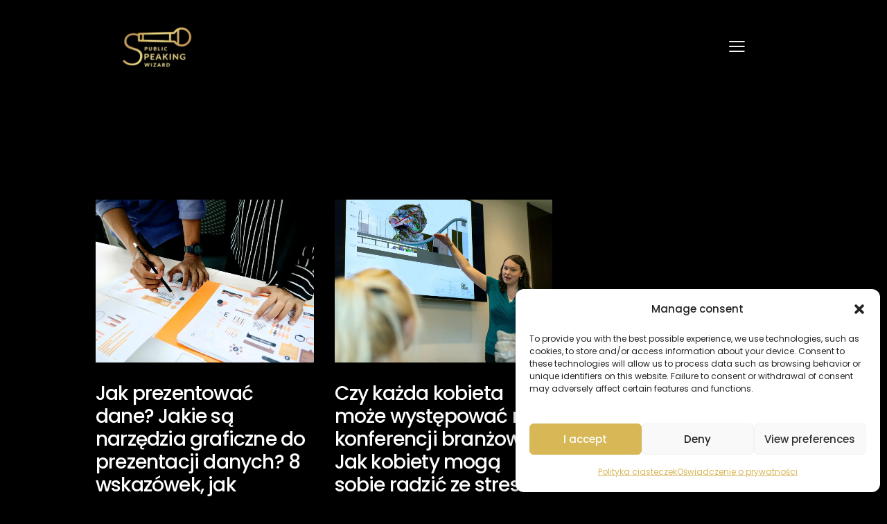

--- FILE ---
content_type: text/html; charset=UTF-8
request_url: https://sztukawystapien.pl/tag/kobiety-na-konferencji-branzowej/?amp
body_size: 41519
content:
<!DOCTYPE html>
<html lang="pl-PL" class="no-js scheme_dark">

<head>
				<meta charset="UTF-8">
					<meta name="viewport" content="width=device-width, initial-scale=1">
		<meta name="format-detection" content="telephone=no">
		<link rel="profile" href="//gmpg.org/xfn/11">
		<meta name='robots' content='index, follow, max-image-preview:large, max-snippet:-1, max-video-preview:-1' />
	<style>img:is([sizes="auto" i], [sizes^="auto," i]) { contain-intrinsic-size: 3000px 1500px }</style>
	
            <script data-no-defer="1" data-ezscrex="false" data-cfasync="false" data-pagespeed-no-defer data-cookieconsent="ignore">
                var ctPublicFunctions = {"_ajax_nonce":"13e5eef077","_rest_nonce":"cd30a54cd7","_ajax_url":"\/wp-admin\/admin-ajax.php","_rest_url":"https:\/\/sztukawystapien.pl\/wp-json\/","data__cookies_type":"none","data__ajax_type":"rest","data__bot_detector_enabled":1,"data__frontend_data_log_enabled":1,"cookiePrefix":"","wprocket_detected":false,"host_url":"sztukawystapien.pl","text__ee_click_to_select":"Click to select the whole data","text__ee_original_email":"The complete one is","text__ee_got_it":"Got it","text__ee_blocked":"Blocked","text__ee_cannot_connect":"Cannot connect","text__ee_cannot_decode":"Can not decode email. Unknown reason","text__ee_email_decoder":"CleanTalk email decoder","text__ee_wait_for_decoding":"The magic is on the way!","text__ee_decoding_process":"Please wait a few seconds while we decode the contact data."}
            </script>
        
            <script data-no-defer="1" data-ezscrex="false" data-cfasync="false" data-pagespeed-no-defer data-cookieconsent="ignore">
                var ctPublic = {"_ajax_nonce":"13e5eef077","settings__forms__check_internal":0,"settings__forms__check_external":0,"settings__forms__force_protection":0,"settings__forms__search_test":1,"settings__forms__wc_add_to_cart":0,"settings__data__bot_detector_enabled":1,"settings__sfw__anti_crawler":0,"blog_home":"https:\/\/sztukawystapien.pl\/","pixel__setting":"3","pixel__enabled":false,"pixel__url":"https:\/\/moderate8-v4.cleantalk.org\/pixel\/71a02cf6799903162f34f7babcd1eae9.gif","data__email_check_before_post":1,"data__email_check_exist_post":1,"data__cookies_type":"none","data__key_is_ok":false,"data__visible_fields_required":true,"wl_brandname":"Anti-Spam by CleanTalk","wl_brandname_short":"CleanTalk","ct_checkjs_key":152160193,"emailEncoderPassKey":"2b1872ddfbb386b3a3ddecdd192e6ead","bot_detector_forms_excluded":"W10=","advancedCacheExists":false,"varnishCacheExists":false,"wc_ajax_add_to_cart":true}
            </script>
        
	<!-- This site is optimized with the Yoast SEO plugin v26.7 - https://yoast.com/wordpress/plugins/seo/ -->
	<title>Archiwa kobiety na konferencji branżowej - Sztuka Wystąpień</title>
	<link rel="canonical" href="https://sztukawystapien.pl/tag/kobiety-na-konferencji-branzowej/" />
	<meta property="og:locale" content="pl_PL" />
	<meta property="og:type" content="article" />
	<meta property="og:title" content="Archiwa kobiety na konferencji branżowej - Sztuka Wystąpień" />
	<meta property="og:url" content="https://sztukawystapien.pl/tag/kobiety-na-konferencji-branzowej/" />
	<meta property="og:site_name" content="Sztuka Wystąpień" />
	<meta name="twitter:card" content="summary_large_image" />
	<script type="application/ld+json" class="yoast-schema-graph">{"@context":"https://schema.org","@graph":[{"@type":"CollectionPage","@id":"https://sztukawystapien.pl/tag/kobiety-na-konferencji-branzowej/","url":"https://sztukawystapien.pl/tag/kobiety-na-konferencji-branzowej/","name":"Archiwa kobiety na konferencji branżowej - Sztuka Wystąpień","isPartOf":{"@id":"https://sztukawystapien.pl/#website"},"primaryImageOfPage":{"@id":"https://sztukawystapien.pl/tag/kobiety-na-konferencji-branzowej/#primaryimage"},"image":{"@id":"https://sztukawystapien.pl/tag/kobiety-na-konferencji-branzowej/#primaryimage"},"thumbnailUrl":"https://sztukawystapien.pl/wp-content/uploads/2024/08/Jak-prezentowac-dane.webp","breadcrumb":{"@id":"https://sztukawystapien.pl/tag/kobiety-na-konferencji-branzowej/#breadcrumb"},"inLanguage":"pl-PL"},{"@type":"ImageObject","inLanguage":"pl-PL","@id":"https://sztukawystapien.pl/tag/kobiety-na-konferencji-branzowej/#primaryimage","url":"https://sztukawystapien.pl/wp-content/uploads/2024/08/Jak-prezentowac-dane.webp","contentUrl":"https://sztukawystapien.pl/wp-content/uploads/2024/08/Jak-prezentowac-dane.webp","width":1920,"height":1272},{"@type":"BreadcrumbList","@id":"https://sztukawystapien.pl/tag/kobiety-na-konferencji-branzowej/#breadcrumb","itemListElement":[{"@type":"ListItem","position":1,"name":"Strona główna","item":"https://sztukawystapien.pl/"},{"@type":"ListItem","position":2,"name":"kobiety na konferencji branżowej"}]},{"@type":"WebSite","@id":"https://sztukawystapien.pl/#website","url":"https://sztukawystapien.pl/","name":"Sztuka Wystąpień","description":"Szkolenia grupowe i indywidualne oraz coaching wystąpień publicznych i radzenia sobe ze stresem","publisher":{"@id":"https://sztukawystapien.pl/#organization"},"potentialAction":[{"@type":"SearchAction","target":{"@type":"EntryPoint","urlTemplate":"https://sztukawystapien.pl/?s={search_term_string}"},"query-input":{"@type":"PropertyValueSpecification","valueRequired":true,"valueName":"search_term_string"}}],"inLanguage":"pl-PL"},{"@type":"Organization","@id":"https://sztukawystapien.pl/#organization","name":"Sztuka Wystąpień","url":"https://sztukawystapien.pl/","logo":{"@type":"ImageObject","inLanguage":"pl-PL","@id":"https://sztukawystapien.pl/#/schema/logo/image/","url":"https://sztukawystapien.pl/wp-content/uploads/2022/12/cropped-logo-gold-3.png","contentUrl":"https://sztukawystapien.pl/wp-content/uploads/2022/12/cropped-logo-gold-3.png","width":246,"height":137,"caption":"Sztuka Wystąpień"},"image":{"@id":"https://sztukawystapien.pl/#/schema/logo/image/"}}]}</script>
	<!-- / Yoast SEO plugin. -->


<link rel='dns-prefetch' href='//fd.cleantalk.org' />
<link rel='dns-prefetch' href='//www.googletagmanager.com' />
<link rel='dns-prefetch' href='//fonts.googleapis.com' />
<link rel="alternate" type="application/rss+xml" title="Sztuka Wystąpień &raquo; Kanał z wpisami" href="https://sztukawystapien.pl/feed/" />
<link rel="alternate" type="application/rss+xml" title="Sztuka Wystąpień &raquo; Kanał z komentarzami" href="https://sztukawystapien.pl/comments/feed/" />
<link rel="alternate" type="application/rss+xml" title="Sztuka Wystąpień &raquo; Kanał z wpisami otagowanymi jako kobiety na konferencji branżowej" href="https://sztukawystapien.pl/tag/kobiety-na-konferencji-branzowej/feed/" />
			<meta property="og:type" content="website" />
			<meta property="og:site_name" content="Sztuka Wystąpień" />
			<meta property="og:description" content="Szkolenia grupowe i indywidualne oraz coaching wystąpień publicznych i radzenia sobe ze stresem" />
							<meta property="og:image" content="https://sztukawystapien.pl/wp-content/uploads/2022/12/cropped-logo-gold-3.png" />
				<script type="text/javascript">
/* <![CDATA[ */
window._wpemojiSettings = {"baseUrl":"https:\/\/s.w.org\/images\/core\/emoji\/16.0.1\/72x72\/","ext":".png","svgUrl":"https:\/\/s.w.org\/images\/core\/emoji\/16.0.1\/svg\/","svgExt":".svg","source":{"concatemoji":"https:\/\/sztukawystapien.pl\/wp-includes\/js\/wp-emoji-release.min.js?ver=6.8.3"}};
/*! This file is auto-generated */
!function(s,n){var o,i,e;function c(e){try{var t={supportTests:e,timestamp:(new Date).valueOf()};sessionStorage.setItem(o,JSON.stringify(t))}catch(e){}}function p(e,t,n){e.clearRect(0,0,e.canvas.width,e.canvas.height),e.fillText(t,0,0);var t=new Uint32Array(e.getImageData(0,0,e.canvas.width,e.canvas.height).data),a=(e.clearRect(0,0,e.canvas.width,e.canvas.height),e.fillText(n,0,0),new Uint32Array(e.getImageData(0,0,e.canvas.width,e.canvas.height).data));return t.every(function(e,t){return e===a[t]})}function u(e,t){e.clearRect(0,0,e.canvas.width,e.canvas.height),e.fillText(t,0,0);for(var n=e.getImageData(16,16,1,1),a=0;a<n.data.length;a++)if(0!==n.data[a])return!1;return!0}function f(e,t,n,a){switch(t){case"flag":return n(e,"\ud83c\udff3\ufe0f\u200d\u26a7\ufe0f","\ud83c\udff3\ufe0f\u200b\u26a7\ufe0f")?!1:!n(e,"\ud83c\udde8\ud83c\uddf6","\ud83c\udde8\u200b\ud83c\uddf6")&&!n(e,"\ud83c\udff4\udb40\udc67\udb40\udc62\udb40\udc65\udb40\udc6e\udb40\udc67\udb40\udc7f","\ud83c\udff4\u200b\udb40\udc67\u200b\udb40\udc62\u200b\udb40\udc65\u200b\udb40\udc6e\u200b\udb40\udc67\u200b\udb40\udc7f");case"emoji":return!a(e,"\ud83e\udedf")}return!1}function g(e,t,n,a){var r="undefined"!=typeof WorkerGlobalScope&&self instanceof WorkerGlobalScope?new OffscreenCanvas(300,150):s.createElement("canvas"),o=r.getContext("2d",{willReadFrequently:!0}),i=(o.textBaseline="top",o.font="600 32px Arial",{});return e.forEach(function(e){i[e]=t(o,e,n,a)}),i}function t(e){var t=s.createElement("script");t.src=e,t.defer=!0,s.head.appendChild(t)}"undefined"!=typeof Promise&&(o="wpEmojiSettingsSupports",i=["flag","emoji"],n.supports={everything:!0,everythingExceptFlag:!0},e=new Promise(function(e){s.addEventListener("DOMContentLoaded",e,{once:!0})}),new Promise(function(t){var n=function(){try{var e=JSON.parse(sessionStorage.getItem(o));if("object"==typeof e&&"number"==typeof e.timestamp&&(new Date).valueOf()<e.timestamp+604800&&"object"==typeof e.supportTests)return e.supportTests}catch(e){}return null}();if(!n){if("undefined"!=typeof Worker&&"undefined"!=typeof OffscreenCanvas&&"undefined"!=typeof URL&&URL.createObjectURL&&"undefined"!=typeof Blob)try{var e="postMessage("+g.toString()+"("+[JSON.stringify(i),f.toString(),p.toString(),u.toString()].join(",")+"));",a=new Blob([e],{type:"text/javascript"}),r=new Worker(URL.createObjectURL(a),{name:"wpTestEmojiSupports"});return void(r.onmessage=function(e){c(n=e.data),r.terminate(),t(n)})}catch(e){}c(n=g(i,f,p,u))}t(n)}).then(function(e){for(var t in e)n.supports[t]=e[t],n.supports.everything=n.supports.everything&&n.supports[t],"flag"!==t&&(n.supports.everythingExceptFlag=n.supports.everythingExceptFlag&&n.supports[t]);n.supports.everythingExceptFlag=n.supports.everythingExceptFlag&&!n.supports.flag,n.DOMReady=!1,n.readyCallback=function(){n.DOMReady=!0}}).then(function(){return e}).then(function(){var e;n.supports.everything||(n.readyCallback(),(e=n.source||{}).concatemoji?t(e.concatemoji):e.wpemoji&&e.twemoji&&(t(e.twemoji),t(e.wpemoji)))}))}((window,document),window._wpemojiSettings);
/* ]]> */
</script>
<link property="stylesheet" rel='stylesheet' id='trx_addons-icons-css' href='https://sztukawystapien.pl/wp-content/plugins/trx_addons/css/font-icons/css/trx_addons_icons.css' type='text/css' media='all' />
<link property="stylesheet" rel='stylesheet' id='qw_extensions-icons-css' href='https://sztukawystapien.pl/wp-content/plugins/trx_addons/addons/qw-extension/css/font-icons/css/qw_extension_icons.css' type='text/css' media='all' />
<link property="stylesheet" rel='stylesheet' id='granola-font-google_fonts-css' href='https://fonts.googleapis.com/css2?family=poppins:ital,wght@0,400;0,700;1,400;1,700&#038;family=Poppins:ital,wght@0,100;0,200;0,300;0,400;0,500;0,600;0,700;0,800;1,100;1,200;1,300;1,400;1,500;1,600;1,700;1,800&#038;subset=latin,latin-ext&#038;display=swap' type='text/css' media='all' />
<link property="stylesheet" rel='stylesheet' id='granola-fontello-css' href='https://sztukawystapien.pl/wp-content/themes/granola/skins/default/css/font-icons/css/fontello.css' type='text/css' media='all' />
<style id='wp-emoji-styles-inline-css' type='text/css'>

	img.wp-smiley, img.emoji {
		display: inline !important;
		border: none !important;
		box-shadow: none !important;
		height: 1em !important;
		width: 1em !important;
		margin: 0 0.07em !important;
		vertical-align: -0.1em !important;
		background: none !important;
		padding: 0 !important;
	}
</style>
<style id='global-styles-inline-css' type='text/css'>
:root{--wp--preset--aspect-ratio--square: 1;--wp--preset--aspect-ratio--4-3: 4/3;--wp--preset--aspect-ratio--3-4: 3/4;--wp--preset--aspect-ratio--3-2: 3/2;--wp--preset--aspect-ratio--2-3: 2/3;--wp--preset--aspect-ratio--16-9: 16/9;--wp--preset--aspect-ratio--9-16: 9/16;--wp--preset--color--black: #000000;--wp--preset--color--cyan-bluish-gray: #abb8c3;--wp--preset--color--white: #ffffff;--wp--preset--color--pale-pink: #f78da7;--wp--preset--color--vivid-red: #cf2e2e;--wp--preset--color--luminous-vivid-orange: #ff6900;--wp--preset--color--luminous-vivid-amber: #fcb900;--wp--preset--color--light-green-cyan: #7bdcb5;--wp--preset--color--vivid-green-cyan: #00d084;--wp--preset--color--pale-cyan-blue: #8ed1fc;--wp--preset--color--vivid-cyan-blue: #0693e3;--wp--preset--color--vivid-purple: #9b51e0;--wp--preset--color--bg-color: #000000;--wp--preset--color--bd-color: #2D2D2D;--wp--preset--color--text-dark: #ffffff;--wp--preset--color--text-light: #979797;--wp--preset--color--text-link: #dab037;--wp--preset--color--text-hover: #eaeaea;--wp--preset--color--text-link-2: #B3CC19;--wp--preset--color--text-hover-2: #9FB806;--wp--preset--color--text-link-3: #FFC816;--wp--preset--color--text-hover-3: #F8B706;--wp--preset--gradient--vivid-cyan-blue-to-vivid-purple: linear-gradient(135deg,rgba(6,147,227,1) 0%,rgb(155,81,224) 100%);--wp--preset--gradient--light-green-cyan-to-vivid-green-cyan: linear-gradient(135deg,rgb(122,220,180) 0%,rgb(0,208,130) 100%);--wp--preset--gradient--luminous-vivid-amber-to-luminous-vivid-orange: linear-gradient(135deg,rgba(252,185,0,1) 0%,rgba(255,105,0,1) 100%);--wp--preset--gradient--luminous-vivid-orange-to-vivid-red: linear-gradient(135deg,rgba(255,105,0,1) 0%,rgb(207,46,46) 100%);--wp--preset--gradient--very-light-gray-to-cyan-bluish-gray: linear-gradient(135deg,rgb(238,238,238) 0%,rgb(169,184,195) 100%);--wp--preset--gradient--cool-to-warm-spectrum: linear-gradient(135deg,rgb(74,234,220) 0%,rgb(151,120,209) 20%,rgb(207,42,186) 40%,rgb(238,44,130) 60%,rgb(251,105,98) 80%,rgb(254,248,76) 100%);--wp--preset--gradient--blush-light-purple: linear-gradient(135deg,rgb(255,206,236) 0%,rgb(152,150,240) 100%);--wp--preset--gradient--blush-bordeaux: linear-gradient(135deg,rgb(254,205,165) 0%,rgb(254,45,45) 50%,rgb(107,0,62) 100%);--wp--preset--gradient--luminous-dusk: linear-gradient(135deg,rgb(255,203,112) 0%,rgb(199,81,192) 50%,rgb(65,88,208) 100%);--wp--preset--gradient--pale-ocean: linear-gradient(135deg,rgb(255,245,203) 0%,rgb(182,227,212) 50%,rgb(51,167,181) 100%);--wp--preset--gradient--electric-grass: linear-gradient(135deg,rgb(202,248,128) 0%,rgb(113,206,126) 100%);--wp--preset--gradient--midnight: linear-gradient(135deg,rgb(2,3,129) 0%,rgb(40,116,252) 100%);--wp--preset--gradient--vertical-link-to-hover: linear-gradient(to bottom,var(--theme-color-text_link) 0%,var(--theme-color-text_hover) 100%);--wp--preset--gradient--diagonal-link-to-hover: linear-gradient(to bottom right,var(--theme-color-text_link) 0%,var(--theme-color-text_hover) 100%);--wp--preset--font-size--small: 13px;--wp--preset--font-size--medium: clamp(14px, 0.875rem + ((1vw - 3.2px) * 0.619), 20px);--wp--preset--font-size--large: clamp(22.041px, 1.378rem + ((1vw - 3.2px) * 1.439), 36px);--wp--preset--font-size--x-large: clamp(25.014px, 1.563rem + ((1vw - 3.2px) * 1.751), 42px);--wp--preset--font-family--p-font: Poppins,sans-serif;--wp--preset--font-family--h-1-font: poppins,sans-serif;--wp--preset--font-family--input-font: inherit;--wp--preset--spacing--20: 0.44rem;--wp--preset--spacing--30: 0.67rem;--wp--preset--spacing--40: 1rem;--wp--preset--spacing--50: 1.5rem;--wp--preset--spacing--60: 2.25rem;--wp--preset--spacing--70: 3.38rem;--wp--preset--spacing--80: 5.06rem;--wp--preset--shadow--natural: 6px 6px 9px rgba(0, 0, 0, 0.2);--wp--preset--shadow--deep: 12px 12px 50px rgba(0, 0, 0, 0.4);--wp--preset--shadow--sharp: 6px 6px 0px rgba(0, 0, 0, 0.2);--wp--preset--shadow--outlined: 6px 6px 0px -3px rgba(255, 255, 255, 1), 6px 6px rgba(0, 0, 0, 1);--wp--preset--shadow--crisp: 6px 6px 0px rgba(0, 0, 0, 1);--wp--custom--spacing--tiny: var(--sc-space-tiny,   1rem);--wp--custom--spacing--small: var(--sc-space-small,  2rem);--wp--custom--spacing--medium: var(--sc-space-medium, 3.3333rem);--wp--custom--spacing--large: var(--sc-space-large,  6.6667rem);--wp--custom--spacing--huge: var(--sc-space-huge,   8.6667rem);}:root { --wp--style--global--content-size: 840px;--wp--style--global--wide-size: 1290px; }:where(body) { margin: 0; }.wp-site-blocks > .alignleft { float: left; margin-right: 2em; }.wp-site-blocks > .alignright { float: right; margin-left: 2em; }.wp-site-blocks > .aligncenter { justify-content: center; margin-left: auto; margin-right: auto; }:where(.is-layout-flex){gap: 0.5em;}:where(.is-layout-grid){gap: 0.5em;}.is-layout-flow > .alignleft{float: left;margin-inline-start: 0;margin-inline-end: 2em;}.is-layout-flow > .alignright{float: right;margin-inline-start: 2em;margin-inline-end: 0;}.is-layout-flow > .aligncenter{margin-left: auto !important;margin-right: auto !important;}.is-layout-constrained > .alignleft{float: left;margin-inline-start: 0;margin-inline-end: 2em;}.is-layout-constrained > .alignright{float: right;margin-inline-start: 2em;margin-inline-end: 0;}.is-layout-constrained > .aligncenter{margin-left: auto !important;margin-right: auto !important;}.is-layout-constrained > :where(:not(.alignleft):not(.alignright):not(.alignfull)){max-width: var(--wp--style--global--content-size);margin-left: auto !important;margin-right: auto !important;}.is-layout-constrained > .alignwide{max-width: var(--wp--style--global--wide-size);}body .is-layout-flex{display: flex;}.is-layout-flex{flex-wrap: wrap;align-items: center;}.is-layout-flex > :is(*, div){margin: 0;}body .is-layout-grid{display: grid;}.is-layout-grid > :is(*, div){margin: 0;}body{padding-top: 0px;padding-right: 0px;padding-bottom: 0px;padding-left: 0px;}a:where(:not(.wp-element-button)){text-decoration: underline;}:root :where(.wp-element-button, .wp-block-button__link){background-color: #32373c;border-width: 0;color: #fff;font-family: inherit;font-size: inherit;line-height: inherit;padding: calc(0.667em + 2px) calc(1.333em + 2px);text-decoration: none;}.has-black-color{color: var(--wp--preset--color--black) !important;}.has-cyan-bluish-gray-color{color: var(--wp--preset--color--cyan-bluish-gray) !important;}.has-white-color{color: var(--wp--preset--color--white) !important;}.has-pale-pink-color{color: var(--wp--preset--color--pale-pink) !important;}.has-vivid-red-color{color: var(--wp--preset--color--vivid-red) !important;}.has-luminous-vivid-orange-color{color: var(--wp--preset--color--luminous-vivid-orange) !important;}.has-luminous-vivid-amber-color{color: var(--wp--preset--color--luminous-vivid-amber) !important;}.has-light-green-cyan-color{color: var(--wp--preset--color--light-green-cyan) !important;}.has-vivid-green-cyan-color{color: var(--wp--preset--color--vivid-green-cyan) !important;}.has-pale-cyan-blue-color{color: var(--wp--preset--color--pale-cyan-blue) !important;}.has-vivid-cyan-blue-color{color: var(--wp--preset--color--vivid-cyan-blue) !important;}.has-vivid-purple-color{color: var(--wp--preset--color--vivid-purple) !important;}.has-bg-color-color{color: var(--wp--preset--color--bg-color) !important;}.has-bd-color-color{color: var(--wp--preset--color--bd-color) !important;}.has-text-dark-color{color: var(--wp--preset--color--text-dark) !important;}.has-text-light-color{color: var(--wp--preset--color--text-light) !important;}.has-text-link-color{color: var(--wp--preset--color--text-link) !important;}.has-text-hover-color{color: var(--wp--preset--color--text-hover) !important;}.has-text-link-2-color{color: var(--wp--preset--color--text-link-2) !important;}.has-text-hover-2-color{color: var(--wp--preset--color--text-hover-2) !important;}.has-text-link-3-color{color: var(--wp--preset--color--text-link-3) !important;}.has-text-hover-3-color{color: var(--wp--preset--color--text-hover-3) !important;}.has-black-background-color{background-color: var(--wp--preset--color--black) !important;}.has-cyan-bluish-gray-background-color{background-color: var(--wp--preset--color--cyan-bluish-gray) !important;}.has-white-background-color{background-color: var(--wp--preset--color--white) !important;}.has-pale-pink-background-color{background-color: var(--wp--preset--color--pale-pink) !important;}.has-vivid-red-background-color{background-color: var(--wp--preset--color--vivid-red) !important;}.has-luminous-vivid-orange-background-color{background-color: var(--wp--preset--color--luminous-vivid-orange) !important;}.has-luminous-vivid-amber-background-color{background-color: var(--wp--preset--color--luminous-vivid-amber) !important;}.has-light-green-cyan-background-color{background-color: var(--wp--preset--color--light-green-cyan) !important;}.has-vivid-green-cyan-background-color{background-color: var(--wp--preset--color--vivid-green-cyan) !important;}.has-pale-cyan-blue-background-color{background-color: var(--wp--preset--color--pale-cyan-blue) !important;}.has-vivid-cyan-blue-background-color{background-color: var(--wp--preset--color--vivid-cyan-blue) !important;}.has-vivid-purple-background-color{background-color: var(--wp--preset--color--vivid-purple) !important;}.has-bg-color-background-color{background-color: var(--wp--preset--color--bg-color) !important;}.has-bd-color-background-color{background-color: var(--wp--preset--color--bd-color) !important;}.has-text-dark-background-color{background-color: var(--wp--preset--color--text-dark) !important;}.has-text-light-background-color{background-color: var(--wp--preset--color--text-light) !important;}.has-text-link-background-color{background-color: var(--wp--preset--color--text-link) !important;}.has-text-hover-background-color{background-color: var(--wp--preset--color--text-hover) !important;}.has-text-link-2-background-color{background-color: var(--wp--preset--color--text-link-2) !important;}.has-text-hover-2-background-color{background-color: var(--wp--preset--color--text-hover-2) !important;}.has-text-link-3-background-color{background-color: var(--wp--preset--color--text-link-3) !important;}.has-text-hover-3-background-color{background-color: var(--wp--preset--color--text-hover-3) !important;}.has-black-border-color{border-color: var(--wp--preset--color--black) !important;}.has-cyan-bluish-gray-border-color{border-color: var(--wp--preset--color--cyan-bluish-gray) !important;}.has-white-border-color{border-color: var(--wp--preset--color--white) !important;}.has-pale-pink-border-color{border-color: var(--wp--preset--color--pale-pink) !important;}.has-vivid-red-border-color{border-color: var(--wp--preset--color--vivid-red) !important;}.has-luminous-vivid-orange-border-color{border-color: var(--wp--preset--color--luminous-vivid-orange) !important;}.has-luminous-vivid-amber-border-color{border-color: var(--wp--preset--color--luminous-vivid-amber) !important;}.has-light-green-cyan-border-color{border-color: var(--wp--preset--color--light-green-cyan) !important;}.has-vivid-green-cyan-border-color{border-color: var(--wp--preset--color--vivid-green-cyan) !important;}.has-pale-cyan-blue-border-color{border-color: var(--wp--preset--color--pale-cyan-blue) !important;}.has-vivid-cyan-blue-border-color{border-color: var(--wp--preset--color--vivid-cyan-blue) !important;}.has-vivid-purple-border-color{border-color: var(--wp--preset--color--vivid-purple) !important;}.has-bg-color-border-color{border-color: var(--wp--preset--color--bg-color) !important;}.has-bd-color-border-color{border-color: var(--wp--preset--color--bd-color) !important;}.has-text-dark-border-color{border-color: var(--wp--preset--color--text-dark) !important;}.has-text-light-border-color{border-color: var(--wp--preset--color--text-light) !important;}.has-text-link-border-color{border-color: var(--wp--preset--color--text-link) !important;}.has-text-hover-border-color{border-color: var(--wp--preset--color--text-hover) !important;}.has-text-link-2-border-color{border-color: var(--wp--preset--color--text-link-2) !important;}.has-text-hover-2-border-color{border-color: var(--wp--preset--color--text-hover-2) !important;}.has-text-link-3-border-color{border-color: var(--wp--preset--color--text-link-3) !important;}.has-text-hover-3-border-color{border-color: var(--wp--preset--color--text-hover-3) !important;}.has-vivid-cyan-blue-to-vivid-purple-gradient-background{background: var(--wp--preset--gradient--vivid-cyan-blue-to-vivid-purple) !important;}.has-light-green-cyan-to-vivid-green-cyan-gradient-background{background: var(--wp--preset--gradient--light-green-cyan-to-vivid-green-cyan) !important;}.has-luminous-vivid-amber-to-luminous-vivid-orange-gradient-background{background: var(--wp--preset--gradient--luminous-vivid-amber-to-luminous-vivid-orange) !important;}.has-luminous-vivid-orange-to-vivid-red-gradient-background{background: var(--wp--preset--gradient--luminous-vivid-orange-to-vivid-red) !important;}.has-very-light-gray-to-cyan-bluish-gray-gradient-background{background: var(--wp--preset--gradient--very-light-gray-to-cyan-bluish-gray) !important;}.has-cool-to-warm-spectrum-gradient-background{background: var(--wp--preset--gradient--cool-to-warm-spectrum) !important;}.has-blush-light-purple-gradient-background{background: var(--wp--preset--gradient--blush-light-purple) !important;}.has-blush-bordeaux-gradient-background{background: var(--wp--preset--gradient--blush-bordeaux) !important;}.has-luminous-dusk-gradient-background{background: var(--wp--preset--gradient--luminous-dusk) !important;}.has-pale-ocean-gradient-background{background: var(--wp--preset--gradient--pale-ocean) !important;}.has-electric-grass-gradient-background{background: var(--wp--preset--gradient--electric-grass) !important;}.has-midnight-gradient-background{background: var(--wp--preset--gradient--midnight) !important;}.has-vertical-link-to-hover-gradient-background{background: var(--wp--preset--gradient--vertical-link-to-hover) !important;}.has-diagonal-link-to-hover-gradient-background{background: var(--wp--preset--gradient--diagonal-link-to-hover) !important;}.has-small-font-size{font-size: var(--wp--preset--font-size--small) !important;}.has-medium-font-size{font-size: var(--wp--preset--font-size--medium) !important;}.has-large-font-size{font-size: var(--wp--preset--font-size--large) !important;}.has-x-large-font-size{font-size: var(--wp--preset--font-size--x-large) !important;}.has-p-font-font-family{font-family: var(--wp--preset--font-family--p-font) !important;}.has-h-1-font-font-family{font-family: var(--wp--preset--font-family--h-1-font) !important;}.has-input-font-font-family{font-family: var(--wp--preset--font-family--input-font) !important;}
:root :where(.wp-block-button .wp-block-button__link){background-color: var(--theme-color-text_link);border-radius: 0;color: var(--theme-color-inverse_link);font-family: var(--theme-font-button_font-family);font-size: var(--theme-font-button_font-size);font-weight: var(--theme-font-button_font-weight);line-height: var(--theme-font-button_line-height);}
:where(.wp-block-post-template.is-layout-flex){gap: 1.25em;}:where(.wp-block-post-template.is-layout-grid){gap: 1.25em;}
:where(.wp-block-columns.is-layout-flex){gap: 2em;}:where(.wp-block-columns.is-layout-grid){gap: 2em;}
:root :where(.wp-block-pullquote){border-width: 1px 0;font-size: clamp(0.984em, 0.984rem + ((1vw - 0.2em) * 0.851), 1.5em);line-height: 1.6;}
:root :where(.wp-block-post-comments){padding-top: var(--wp--custom--spacing--small);}
:root :where(.wp-block-quote){border-width: 1px;}
</style>
<link property="stylesheet" rel='stylesheet' id='cleantalk-public-css-css' href='https://sztukawystapien.pl/wp-content/plugins/cleantalk-spam-protect/css/cleantalk-public.min.css?ver=6.70.1_1766194103' type='text/css' media='all' />
<link property="stylesheet" rel='stylesheet' id='cleantalk-email-decoder-css-css' href='https://sztukawystapien.pl/wp-content/plugins/cleantalk-spam-protect/css/cleantalk-email-decoder.min.css?ver=6.70.1_1766194103' type='text/css' media='all' />

<link property="stylesheet" rel='stylesheet' id='magnific-popup-css' href='https://sztukawystapien.pl/wp-content/plugins/trx_addons/js/magnific/magnific-popup.min.css' type='text/css' media='all' />




<link property="stylesheet" rel='stylesheet' id='learndash_quiz_front_css-css' href='//sztukawystapien.pl/wp-content/plugins/sfwd-lms/themes/legacy/templates/learndash_quiz_front.min.css?ver=4.25.7.1' type='text/css' media='all' />
<link property="stylesheet" rel='stylesheet' id='dashicons-css' href='https://sztukawystapien.pl/wp-includes/css/dashicons.min.css?ver=6.8.3' type='text/css' media='all' />
<link property="stylesheet" rel='stylesheet' id='learndash-css' href='//sztukawystapien.pl/wp-content/plugins/sfwd-lms/src/assets/dist/css/styles.css?ver=4.25.7.1' type='text/css' media='all' />
<link property="stylesheet" rel='stylesheet' id='jquery-dropdown-css-css' href='//sztukawystapien.pl/wp-content/plugins/sfwd-lms/assets/css/jquery.dropdown.min.css?ver=4.25.7.1' type='text/css' media='all' />
<link property="stylesheet" rel='stylesheet' id='learndash_lesson_video-css' href='//sztukawystapien.pl/wp-content/plugins/sfwd-lms/themes/legacy/templates/learndash_lesson_video.min.css?ver=4.25.7.1' type='text/css' media='all' />
<link property="stylesheet" rel='stylesheet' id='learndash-admin-bar-css' href='https://sztukawystapien.pl/wp-content/plugins/sfwd-lms/src/assets/dist/css/admin-bar/styles.css?ver=4.25.7.1' type='text/css' media='all' />
<link property="stylesheet" rel='stylesheet' id='learndash-course-grid-skin-grid-css' href='https://sztukawystapien.pl/wp-content/plugins/sfwd-lms/includes/course-grid/templates/skins/grid/style.css?ver=4.25.7.1' type='text/css' media='all' />
<link property="stylesheet" rel='stylesheet' id='learndash-course-grid-pagination-css' href='https://sztukawystapien.pl/wp-content/plugins/sfwd-lms/includes/course-grid/templates/pagination/style.css?ver=4.25.7.1' type='text/css' media='all' />
<link property="stylesheet" rel='stylesheet' id='learndash-course-grid-filter-css' href='https://sztukawystapien.pl/wp-content/plugins/sfwd-lms/includes/course-grid/templates/filter/style.css?ver=4.25.7.1' type='text/css' media='all' />
<link property="stylesheet" rel='stylesheet' id='learndash-course-grid-card-grid-1-css' href='https://sztukawystapien.pl/wp-content/plugins/sfwd-lms/includes/course-grid/templates/cards/grid-1/style.css?ver=4.25.7.1' type='text/css' media='all' />
<link property="stylesheet" rel='stylesheet' id='cmplz-general-css' href='https://sztukawystapien.pl/wp-content/plugins/complianz-gdpr/assets/css/cookieblocker.min.css?ver=1765913166' type='text/css' media='all' />
<link property="stylesheet" rel='stylesheet' id='learndash-front-css' href='//sztukawystapien.pl/wp-content/plugins/sfwd-lms/themes/ld30/assets/css/learndash.min.css?ver=4.25.7.1' type='text/css' media='all' />
<style id='learndash-front-inline-css' type='text/css'>
		.learndash-wrapper .ld-item-list .ld-item-list-item.ld-is-next,
		.learndash-wrapper .wpProQuiz_content .wpProQuiz_questionListItem label:focus-within {
			border-color: #eab435;
		}

		/*
		.learndash-wrapper a:not(.ld-button):not(#quiz_continue_link):not(.ld-focus-menu-link):not(.btn-blue):not(#quiz_continue_link):not(.ld-js-register-account):not(#ld-focus-mode-course-heading):not(#btn-join):not(.ld-item-name):not(.ld-table-list-item-preview):not(.ld-lesson-item-preview-heading),
		 */

		.learndash-wrapper .ld-breadcrumbs a,
		.learndash-wrapper .ld-lesson-item.ld-is-current-lesson .ld-lesson-item-preview-heading,
		.learndash-wrapper .ld-lesson-item.ld-is-current-lesson .ld-lesson-title,
		.learndash-wrapper .ld-primary-color-hover:hover,
		.learndash-wrapper .ld-primary-color,
		.learndash-wrapper .ld-primary-color-hover:hover,
		.learndash-wrapper .ld-primary-color,
		.learndash-wrapper .ld-tabs .ld-tabs-navigation .ld-tab.ld-active,
		.learndash-wrapper .ld-button.ld-button-transparent,
		.learndash-wrapper .ld-button.ld-button-reverse,
		.learndash-wrapper .ld-icon-certificate,
		.learndash-wrapper .ld-login-modal .ld-login-modal-login .ld-modal-heading,
		#wpProQuiz_user_content a,
		.learndash-wrapper .ld-item-list .ld-item-list-item a.ld-item-name:hover,
		.learndash-wrapper .ld-focus-comments__heading-actions .ld-expand-button,
		.learndash-wrapper .ld-focus-comments__heading a,
		.learndash-wrapper .ld-focus-comments .comment-respond a,
		.learndash-wrapper .ld-focus-comment .ld-comment-reply a.comment-reply-link:hover,
		.learndash-wrapper .ld-expand-button.ld-button-alternate {
			color: #eab435 !important;
		}

		.learndash-wrapper .ld-focus-comment.bypostauthor>.ld-comment-wrapper,
		.learndash-wrapper .ld-focus-comment.role-group_leader>.ld-comment-wrapper,
		.learndash-wrapper .ld-focus-comment.role-administrator>.ld-comment-wrapper {
			background-color:rgba(234, 180, 53, 0.03) !important;
		}


		.learndash-wrapper .ld-primary-background,
		.learndash-wrapper .ld-tabs .ld-tabs-navigation .ld-tab.ld-active:after {
			background: #eab435 !important;
		}



		.learndash-wrapper .ld-course-navigation .ld-lesson-item.ld-is-current-lesson .ld-status-incomplete,
		.learndash-wrapper .ld-focus-comment.bypostauthor:not(.ptype-sfwd-assignment) >.ld-comment-wrapper>.ld-comment-avatar img,
		.learndash-wrapper .ld-focus-comment.role-group_leader>.ld-comment-wrapper>.ld-comment-avatar img,
		.learndash-wrapper .ld-focus-comment.role-administrator>.ld-comment-wrapper>.ld-comment-avatar img {
			border-color: #eab435 !important;
		}



		.learndash-wrapper .ld-loading::before {
			border-top:3px solid #eab435 !important;
		}

		.learndash-wrapper .ld-button:hover:not([disabled]):not(.ld-button-transparent):not(.ld--ignore-inline-css),
		#learndash-tooltips .ld-tooltip:after,
		#learndash-tooltips .ld-tooltip,
		.ld-tooltip:not(.ld-tooltip--modern) [role="tooltip"],
		.learndash-wrapper .ld-primary-background,
		.learndash-wrapper .btn-join:not(.ld--ignore-inline-css),
		.learndash-wrapper #btn-join:not(.ld--ignore-inline-css),
		.learndash-wrapper .ld-button:not([disabled]):not(.ld-button-reverse):not(.ld-button-transparent):not(.ld--ignore-inline-css),
		.learndash-wrapper .ld-expand-button:not([disabled]),
		.learndash-wrapper .wpProQuiz_content .wpProQuiz_button:not([disabled]):not(.wpProQuiz_button_reShowQuestion):not(.wpProQuiz_button_restartQuiz),
		.learndash-wrapper .wpProQuiz_content .wpProQuiz_button2:not([disabled]),
		.learndash-wrapper .ld-focus .ld-focus-sidebar .ld-course-navigation-heading,
		.learndash-wrapper .ld-focus-comments .form-submit #submit,
		.learndash-wrapper .ld-login-modal input[type='submit']:not([disabled]),
		.learndash-wrapper .ld-login-modal .ld-login-modal-register:not([disabled]),
		.learndash-wrapper .wpProQuiz_content .wpProQuiz_certificate a.btn-blue:not([disabled]),
		.learndash-wrapper .ld-focus .ld-focus-header .ld-user-menu .ld-user-menu-items a:not([disabled]),
		#wpProQuiz_user_content table.wp-list-table thead th,
		#wpProQuiz_overlay_close:not([disabled]),
		.learndash-wrapper .ld-expand-button.ld-button-alternate:not([disabled]) .ld-icon {
			background-color: #eab435 !important;
			color: #000000;
		}

		.learndash-wrapper .ld-focus .ld-focus-sidebar .ld-focus-sidebar-trigger:not([disabled]):not(:hover):not(:focus) .ld-icon {
			background-color: #eab435;
		}

		.learndash-wrapper .ld-focus .ld-focus-sidebar .ld-focus-sidebar-trigger:hover .ld-icon,
		.learndash-wrapper .ld-focus .ld-focus-sidebar .ld-focus-sidebar-trigger:focus .ld-icon {
			border-color: #eab435;
			color: #eab435;
		}

		.learndash-wrapper .ld-button:focus:not(.ld-button-transparent):not(.ld--ignore-inline-css),
		.learndash-wrapper .btn-join:focus:not(.ld--ignore-inline-css),
		.learndash-wrapper #btn-join:focus:not(.ld--ignore-inline-css),
		.learndash-wrapper .ld-expand-button:focus,
		.learndash-wrapper .wpProQuiz_content .wpProQuiz_button:not(.wpProQuiz_button_reShowQuestion):focus:not(.wpProQuiz_button_restartQuiz),
		.learndash-wrapper .wpProQuiz_content .wpProQuiz_button2:focus,
		.learndash-wrapper .ld-focus-comments .form-submit #submit,
		.learndash-wrapper .ld-login-modal input[type='submit']:focus,
		.learndash-wrapper .ld-login-modal .ld-login-modal-register:focus,
		.learndash-wrapper .wpProQuiz_content .wpProQuiz_certificate a.btn-blue:focus {
			opacity: 0.75; /* Replicates the hover/focus states pre-4.21.3. */
			outline-color: #eab435;
		}

		.learndash-wrapper .ld-button:hover:not(.ld-button-transparent):not(.ld--ignore-inline-css),
		.learndash-wrapper .btn-join:hover:not(.ld--ignore-inline-css),
		.learndash-wrapper #btn-join:hover:not(.ld--ignore-inline-css),
		.learndash-wrapper .ld-expand-button:hover,
		.learndash-wrapper .wpProQuiz_content .wpProQuiz_button:not(.wpProQuiz_button_reShowQuestion):hover:not(.wpProQuiz_button_restartQuiz),
		.learndash-wrapper .wpProQuiz_content .wpProQuiz_button2:hover,
		.learndash-wrapper .ld-focus-comments .form-submit #submit,
		.learndash-wrapper .ld-login-modal input[type='submit']:hover,
		.learndash-wrapper .ld-login-modal .ld-login-modal-register:hover,
		.learndash-wrapper .wpProQuiz_content .wpProQuiz_certificate a.btn-blue:hover {
			background-color: #eab435; /* Replicates the hover/focus states pre-4.21.3. */
			opacity: 0.85; /* Replicates the hover/focus states pre-4.21.3. */
		}

		.learndash-wrapper .ld-item-list .ld-item-search .ld-closer:focus {
			border-color: #eab435;
		}

		.learndash-wrapper .ld-focus .ld-focus-header .ld-user-menu .ld-user-menu-items:before {
			border-bottom-color: #eab435 !important;
		}

		.learndash-wrapper .ld-button.ld-button-transparent:hover {
			background: transparent !important;
		}

		.learndash-wrapper .ld-button.ld-button-transparent:focus {
			outline-color: #eab435;
		}

		.learndash-wrapper .ld-focus .ld-focus-header .sfwd-mark-complete .learndash_mark_complete_button:not(.ld--ignore-inline-css),
		.learndash-wrapper .ld-focus .ld-focus-header #sfwd-mark-complete #learndash_mark_complete_button,
		.learndash-wrapper .ld-button.ld-button-transparent,
		.learndash-wrapper .ld-button.ld-button-alternate,
		.learndash-wrapper .ld-expand-button.ld-button-alternate {
			background-color:transparent !important;
		}

		.learndash-wrapper .ld-focus-header .ld-user-menu .ld-user-menu-items a,
		.learndash-wrapper .ld-button.ld-button-reverse:hover,
		.learndash-wrapper .ld-alert-success .ld-alert-icon.ld-icon-certificate,
		.learndash-wrapper .ld-alert-warning .ld-button,
		.learndash-wrapper .ld-primary-background.ld-status {
			color:white !important;
		}

		.learndash-wrapper .ld-status.ld-status-unlocked {
			background-color: rgba(234,180,53,0.2) !important;
			color: #eab435 !important;
		}

		.learndash-wrapper .wpProQuiz_content .wpProQuiz_addToplist {
			background-color: rgba(234,180,53,0.1) !important;
			border: 1px solid #eab435 !important;
		}

		.learndash-wrapper .wpProQuiz_content .wpProQuiz_toplistTable th {
			background: #eab435 !important;
		}

		.learndash-wrapper .wpProQuiz_content .wpProQuiz_toplistTrOdd {
			background-color: rgba(234,180,53,0.1) !important;
		}


		.learndash-wrapper .wpProQuiz_content .wpProQuiz_time_limit .wpProQuiz_progress {
			background-color: #eab435 !important;
		}
		
		.learndash-wrapper #quiz_continue_link,
		.learndash-wrapper .ld-secondary-background,
		.learndash-wrapper .learndash_mark_complete_button:not(.ld--ignore-inline-css),
		.learndash-wrapper #learndash_mark_complete_button,
		.learndash-wrapper .ld-status-complete,
		.learndash-wrapper .ld-alert-success .ld-button,
		.learndash-wrapper .ld-alert-success .ld-alert-icon {
			background-color: #eab435 !important;
		}

		.learndash-wrapper #quiz_continue_link:focus,
		.learndash-wrapper .learndash_mark_complete_button:focus:not(.ld--ignore-inline-css),
		.learndash-wrapper #learndash_mark_complete_button:focus,
		.learndash-wrapper .ld-alert-success .ld-button:focus {
			outline-color: #eab435;
		}

		.learndash-wrapper .wpProQuiz_content a#quiz_continue_link {
			background-color: #eab435 !important;
		}

		.learndash-wrapper .wpProQuiz_content a#quiz_continue_link:focus {
			outline-color: #eab435;
		}

		.learndash-wrapper .course_progress .sending_progress_bar {
			background: #eab435 !important;
		}

		.learndash-wrapper .wpProQuiz_content .wpProQuiz_button_reShowQuestion:hover, .learndash-wrapper .wpProQuiz_content .wpProQuiz_button_restartQuiz:hover {
			background-color: #eab435 !important;
			opacity: 0.75;
		}

		.learndash-wrapper .wpProQuiz_content .wpProQuiz_button_reShowQuestion:focus,
		.learndash-wrapper .wpProQuiz_content .wpProQuiz_button_restartQuiz:focus {
			outline-color: #eab435;
		}

		.learndash-wrapper .ld-secondary-color-hover:hover,
		.learndash-wrapper .ld-secondary-color,
		.learndash-wrapper .ld-focus .ld-focus-header .sfwd-mark-complete .learndash_mark_complete_button:not(.ld--ignore-inline-css),
		.learndash-wrapper .ld-focus .ld-focus-header #sfwd-mark-complete #learndash_mark_complete_button,
		.learndash-wrapper .ld-focus .ld-focus-header .sfwd-mark-complete:after {
			color: #eab435 !important;
		}

		.learndash-wrapper .ld-secondary-in-progress-icon {
			border-left-color: #eab435 !important;
			border-top-color: #eab435 !important;
		}

		.learndash-wrapper .ld-alert-success {
			border-color: #eab435;
			background-color: transparent !important;
			color: #eab435;
		}

		
</style>





<link property="stylesheet" rel='stylesheet' id='noty-style-css' href='https://sztukawystapien.pl/wp-content/plugins/learndash-achievements/lib/noty/noty.css?ver=2.0.3' type='text/css' media='screen' />
<link property="stylesheet" rel='stylesheet' id='ld-achievements-style-css' href='https://sztukawystapien.pl/wp-content/plugins/learndash-achievements/dist/css/styles.min.css?ver=2.0.3' type='text/css' media='screen' />

<link property="stylesheet" rel='stylesheet' id='elementor-icons-css' href='https://sztukawystapien.pl/wp-content/plugins/elementor/assets/lib/eicons/css/elementor-icons.min.css?ver=5.45.0' type='text/css' media='all' />
<link property="stylesheet" rel='stylesheet' id='elementor-frontend-css' href='https://sztukawystapien.pl/wp-content/uploads/elementor/css/custom-frontend.min.css?ver=1767836002' type='text/css' media='all' />
<style id='elementor-frontend-inline-css' type='text/css'>
.elementor-kit-15{--e-global-color-primary:#6EC1E4;--e-global-color-secondary:#54595F;--e-global-color-text:#7A7A7A;--e-global-color-accent:#61CE70;--e-global-color-61c01e98:#4054B2;--e-global-color-69bf31ed:#23A455;--e-global-color-7a1ccbe5:#000;--e-global-color-13ed1179:#FFF;--e-global-color-b235d84:#D7B756;--e-global-typography-primary-font-family:"Roboto";--e-global-typography-primary-font-weight:600;--e-global-typography-secondary-font-family:"Roboto Slab";--e-global-typography-secondary-font-weight:400;--e-global-typography-text-font-family:"Roboto";--e-global-typography-text-font-weight:400;--e-global-typography-accent-font-family:"Roboto";--e-global-typography-accent-font-weight:500;}.elementor-kit-15 e-page-transition{background-color:#FFBC7D;}.elementor-section.elementor-section-boxed > .elementor-container{max-width:1320px;}.e-con{--container-max-width:1320px;}.elementor-widget:not(:last-child){margin-block-end:0px;}.elementor-element{--widgets-spacing:0px 0px;--widgets-spacing-row:0px;--widgets-spacing-column:0px;}{}.sc_layouts_title_caption{display:var(--page-title-display);}@media(max-width:1279px){.elementor-section.elementor-section-boxed > .elementor-container{max-width:1024px;}.e-con{--container-max-width:1024px;}}@media(max-width:767px){.elementor-section.elementor-section-boxed > .elementor-container{max-width:767px;}.e-con{--container-max-width:767px;}}/* Start custom CSS */}

.elementor-popup-modal .elementor-container {
    max-width: 100% !important;
}/* End custom CSS */
</style>
<link property="stylesheet" rel='stylesheet' id='font-awesome-5-all-css' href='https://sztukawystapien.pl/wp-content/plugins/elementor/assets/lib/font-awesome/css/all.min.css?ver=3.34.1' type='text/css' media='all' />
<link property="stylesheet" rel='stylesheet' id='font-awesome-4-shim-css' href='https://sztukawystapien.pl/wp-content/plugins/elementor/assets/lib/font-awesome/css/v4-shims.min.css?ver=3.34.1' type='text/css' media='all' />
<style id="elementor-post-20152">.elementor-20152 .elementor-element.elementor-element-8b6cebb > .elementor-container > .elementor-column > .elementor-widget-wrap{align-content:center;align-items:center;}.elementor-20152 .elementor-element.elementor-element-8b6cebb:not(.elementor-motion-effects-element-type-background), .elementor-20152 .elementor-element.elementor-element-8b6cebb > .elementor-motion-effects-container > .elementor-motion-effects-layer{background-color:#02010100;}.elementor-20152 .elementor-element.elementor-element-8b6cebb .trx_addons_bg_text{z-index:0;}.elementor-20152 .elementor-element.elementor-element-8b6cebb .trx_addons_bg_text.trx_addons_marquee_wrap:not(.trx_addons_marquee_reverse) .trx_addons_marquee_element{padding-right:50px;}.elementor-20152 .elementor-element.elementor-element-8b6cebb .trx_addons_bg_text.trx_addons_marquee_wrap.trx_addons_marquee_reverse .trx_addons_marquee_element{padding-left:50px;}.elementor-20152 .elementor-element.elementor-element-8b6cebb{transition:background 0.3s, border 0.3s, border-radius 0.3s, box-shadow 0.3s;padding:5px 55px 5px 55px;}.elementor-20152 .elementor-element.elementor-element-8b6cebb > .elementor-background-overlay{transition:background 0.3s, border-radius 0.3s, opacity 0.3s;}.elementor-20152 .elementor-element.elementor-element-0648027 > .elementor-widget-container{padding:0px 0px 0px 100px;}.elementor-20152 .elementor-element.elementor-element-0648027 .logo_image{max-height:114px;}.elementor-20152 .elementor-element.elementor-element-2fa2da8 > .elementor-element-populated.elementor-column-wrap{padding:0px 150px 0px 0px;}.elementor-20152 .elementor-element.elementor-element-2fa2da8 > .elementor-element-populated.elementor-widget-wrap{padding:0px 150px 0px 0px;}.elementor-20152 .elementor-element.elementor-element-d60a864 > .elementor-widget-container{margin:1px 0px -1px 0px;}.elementor-20152 .elementor-element.elementor-element-c5c9f02 > .elementor-container > .elementor-column > .elementor-widget-wrap{align-content:center;align-items:center;}.elementor-20152 .elementor-element.elementor-element-c5c9f02:not(.elementor-motion-effects-element-type-background), .elementor-20152 .elementor-element.elementor-element-c5c9f02 > .elementor-motion-effects-container > .elementor-motion-effects-layer{background-color:#000000;}.elementor-20152 .elementor-element.elementor-element-c5c9f02 .trx_addons_bg_text{z-index:0;}.elementor-20152 .elementor-element.elementor-element-c5c9f02 .trx_addons_bg_text.trx_addons_marquee_wrap:not(.trx_addons_marquee_reverse) .trx_addons_marquee_element{padding-right:50px;}.elementor-20152 .elementor-element.elementor-element-c5c9f02 .trx_addons_bg_text.trx_addons_marquee_wrap.trx_addons_marquee_reverse .trx_addons_marquee_element{padding-left:50px;}.elementor-20152 .elementor-element.elementor-element-c5c9f02{transition:background 0.3s, border 0.3s, border-radius 0.3s, box-shadow 0.3s;padding:5px 55px 5px 55px;}.elementor-20152 .elementor-element.elementor-element-c5c9f02 > .elementor-background-overlay{transition:background 0.3s, border-radius 0.3s, opacity 0.3s;}.elementor-20152 .elementor-element.elementor-element-a1d5e2b > .elementor-element-populated.elementor-column-wrap{padding:0px 150px 0px 0px;}.elementor-20152 .elementor-element.elementor-element-a1d5e2b > .elementor-element-populated.elementor-widget-wrap{padding:0px 150px 0px 0px;}.elementor-20152 .elementor-element.elementor-element-82e3155 > .elementor-widget-container{margin:1px 0px -1px 0px;}.trx-addons-layout--edit-mode .trx-addons-layout__inner{background-color:var(--theme-color-bg_color);}.trx-addons-layout--single-preview .trx-addons-layout__inner{background-color:var(--theme-color-bg_color);}@media(max-width:1279px){.elementor-20152 .elementor-element.elementor-element-8b6cebb{padding:20px 15px 20px 15px;}.elementor-20152 .elementor-element.elementor-element-c5c9f02{padding:20px 15px 20px 15px;}}@media(max-width:767px){.elementor-20152 .elementor-element.elementor-element-8b6cebb{padding:10px 10px 10px 10px;}.elementor-20152 .elementor-element.elementor-element-d984832{width:40%;}.elementor-20152 .elementor-element.elementor-element-2fa2da8{width:60%;}.elementor-20152 .elementor-element.elementor-element-2fa2da8 > .elementor-element-populated.elementor-column-wrap{padding:0px 21px 0px 0px;}.elementor-20152 .elementor-element.elementor-element-2fa2da8 > .elementor-element-populated.elementor-widget-wrap{padding:0px 21px 0px 0px;}.elementor-20152 .elementor-element.elementor-element-d60a864 > .elementor-widget-container{margin:0px 0px 0px 0px;}.elementor-20152 .elementor-element.elementor-element-c5c9f02{padding:10px 10px 10px 10px;}.elementor-20152 .elementor-element.elementor-element-a1d5e2b > .elementor-element-populated.elementor-column-wrap{padding:0px 21px 0px 0px;}.elementor-20152 .elementor-element.elementor-element-a1d5e2b > .elementor-element-populated.elementor-widget-wrap{padding:0px 21px 0px 0px;}.elementor-20152 .elementor-element.elementor-element-82e3155 > .elementor-widget-container{margin:0px 0px 0px 0px;}}/* Start custom CSS for trx_sc_layouts_menu, class: .elementor-element-d60a864 */.menu_mobile.opened .menu_mobile_nav_area > ul > li {
  -webkit-animation-name: fadeInAnim;
  animation-name: fadeInAnim;
  -webkit-animation-duration: 0.6s;
  animation-duration: 0.6s;
  -webkit-animation-fill-mode: both;
  animation-fill-mode: both;
  visibility: visible;
  position: sticky !important;
}
.menu_mobile .menu_mobile_nav_area .menu-item > a {
  font-size: 18px;
  line-height: 1.5em;
  font-weight: 400;
  letter-spacing: 0.6px;
  padding: 5px 2em;
  position: sticky;
  display: inline-block;
  width: auto;
  text-align: left;
  -webkit-box-sizing: border-box;
  -ms-box-sizing: border-box;
  box-sizing: border-box;
  -webkit-transition: color 0.3s ease;
  -ms-transition: color 0.3s ease;
  transition: color 0.3s ease;
}/* End custom CSS */
/* Start custom CSS for trx_sc_layouts_menu, class: .elementor-element-82e3155 */.menu_mobile.opened .menu_mobile_nav_area > ul > li {
  -webkit-animation-name: fadeInAnim;
  animation-name: fadeInAnim;
  -webkit-animation-duration: 0.6s;
  animation-duration: 0.6s;
  -webkit-animation-fill-mode: both;
  animation-fill-mode: both;
  visibility: visible;
  position: sticky !important;
}
.menu_mobile .menu_mobile_nav_area .menu-item > a {
  font-size: 18px;
  line-height: 1.5em;
  font-weight: 400;
  letter-spacing: 0.6px;
  padding: 5px 2em;
  position: sticky;
  display: inline-block;
  width: auto;
  text-align: left;
  -webkit-box-sizing: border-box;
  -ms-box-sizing: border-box;
  box-sizing: border-box;
  -webkit-transition: color 0.3s ease;
  -ms-transition: color 0.3s ease;
  transition: color 0.3s ease;
}/* End custom CSS */</style>
<style id="elementor-post-19825">.elementor-19825 .elementor-element.elementor-element-a7599f7:not(.elementor-motion-effects-element-type-background), .elementor-19825 .elementor-element.elementor-element-a7599f7 > .elementor-motion-effects-container > .elementor-motion-effects-layer{background-color:#000000;}.elementor-19825 .elementor-element.elementor-element-a7599f7 .trx_addons_bg_text{z-index:0;}.elementor-19825 .elementor-element.elementor-element-a7599f7 .trx_addons_bg_text.trx_addons_marquee_wrap:not(.trx_addons_marquee_reverse) .trx_addons_marquee_element{padding-right:50px;}.elementor-19825 .elementor-element.elementor-element-a7599f7 .trx_addons_bg_text.trx_addons_marquee_wrap.trx_addons_marquee_reverse .trx_addons_marquee_element{padding-left:50px;}.elementor-19825 .elementor-element.elementor-element-a7599f7{transition:background 0.3s, border 0.3s, border-radius 0.3s, box-shadow 0.3s;margin-top:-1px;margin-bottom:0px;}.elementor-19825 .elementor-element.elementor-element-a7599f7 > .elementor-background-overlay{transition:background 0.3s, border-radius 0.3s, opacity 0.3s;}.elementor-19825 .elementor-element.elementor-element-d34b38c{--spacer-size:50px;}.elementor-19825 .elementor-element.elementor-element-7ac332e > .elementor-container > .elementor-column > .elementor-widget-wrap{align-content:center;align-items:center;}.elementor-19825 .elementor-element.elementor-element-7ac332e:not(.elementor-motion-effects-element-type-background), .elementor-19825 .elementor-element.elementor-element-7ac332e > .elementor-motion-effects-container > .elementor-motion-effects-layer{background-color:#000000;}.elementor-19825 .elementor-element.elementor-element-7ac332e > .elementor-container{max-width:1427px;}.elementor-19825 .elementor-element.elementor-element-7ac332e .trx_addons_bg_text{z-index:0;}.elementor-19825 .elementor-element.elementor-element-7ac332e .trx_addons_bg_text.trx_addons_marquee_wrap:not(.trx_addons_marquee_reverse) .trx_addons_marquee_element{padding-right:50px;}.elementor-19825 .elementor-element.elementor-element-7ac332e .trx_addons_bg_text.trx_addons_marquee_wrap.trx_addons_marquee_reverse .trx_addons_marquee_element{padding-left:50px;}.elementor-19825 .elementor-element.elementor-element-7ac332e{transition:background 0.3s, border 0.3s, border-radius 0.3s, box-shadow 0.3s;margin-top:0px;margin-bottom:0px;padding:0px 0px 0px 0px;}.elementor-19825 .elementor-element.elementor-element-7ac332e > .elementor-background-overlay{transition:background 0.3s, border-radius 0.3s, opacity 0.3s;}.elementor-19825 .elementor-element.elementor-element-281c0c2{--spacer-size:20px;}.elementor-19825 .elementor-element.elementor-element-4400519f{width:100%;max-width:100%;}.elementor-19825 .elementor-element.elementor-element-4400519f > .elementor-widget-container{margin:0px 0px 0px 50px;}.elementor-19825 .elementor-element.elementor-element-778a3b56{--spacer-size:25px;}.elementor-19825 .elementor-element.elementor-element-5adc8ecf{--spacer-size:20px;}.elementor-19825 .elementor-element.elementor-element-5dcad5c > .elementor-element-populated{margin:0px 0px 0px 0px;--e-column-margin-right:0px;--e-column-margin-left:0px;}.elementor-19825 .elementor-element.elementor-element-6b4e8c9 > .elementor-widget-container{margin:14px 0px 0px 0px;}.elementor-19825 .elementor-element.elementor-element-6b4e8c9{color:#D8B806;}.elementor-19825 .elementor-element.elementor-element-ced288b{--spacer-size:20px;}.elementor-19825 .elementor-element.elementor-element-816f314 .trx_addons_bg_text{z-index:0;}.elementor-19825 .elementor-element.elementor-element-816f314 .trx_addons_bg_text.trx_addons_marquee_wrap:not(.trx_addons_marquee_reverse) .trx_addons_marquee_element{padding-right:50px;}.elementor-19825 .elementor-element.elementor-element-816f314 .trx_addons_bg_text.trx_addons_marquee_wrap.trx_addons_marquee_reverse .trx_addons_marquee_element{padding-left:50px;}.elementor-19825 .elementor-element.elementor-element-0971ef4 > .elementor-element-populated{margin:0px 0px 0px 0px;--e-column-margin-right:0px;--e-column-margin-left:0px;}.elementor-19825 .elementor-element.elementor-element-0971ef4 > .elementor-element-populated.elementor-column-wrap{padding:66px 20px 0px 5px;}.elementor-19825 .elementor-element.elementor-element-0971ef4 > .elementor-element-populated.elementor-widget-wrap{padding:66px 20px 0px 5px;}.elementor-19825 .elementor-element.elementor-element-77e6856{width:var( --container-widget-width, 78.636% );max-width:78.636%;--container-widget-width:78.636%;--container-widget-flex-grow:0;}.elementor-19825 .elementor-element.elementor-element-77e6856 > .elementor-widget-container{padding:0px 0px 0px 0px;}.elementor-19825 .elementor-element.elementor-element-77e6856 img{width:100%;}.elementor-19825 .elementor-element.elementor-element-a96aeec{width:var( --container-widget-width, 109.091% );max-width:109.091%;--container-widget-width:109.091%;--container-widget-flex-grow:0;}.elementor-19825 .elementor-element.elementor-element-5dcc260{width:var( --container-widget-width, 109.091% );max-width:109.091%;--container-widget-width:109.091%;--container-widget-flex-grow:0;}.elementor-19825 .elementor-element.elementor-element-5dcc260 > .elementor-widget-container{padding:17px 0px 0px 0px;}.elementor-19825 .elementor-element.elementor-element-aac1aa0{text-align:start;}.elementor-19825 .elementor-element.elementor-element-ab1893a{width:var( --container-widget-width, 75.353% );max-width:75.353%;--container-widget-width:75.353%;--container-widget-flex-grow:0;text-align:start;}.elementor-19825 .elementor-element.elementor-element-043bc52{text-align:start;}.elementor-19825 .elementor-element.elementor-element-ddbbee8 .trx_addons_bg_text{z-index:0;}.elementor-19825 .elementor-element.elementor-element-ddbbee8 .trx_addons_bg_text.trx_addons_marquee_wrap:not(.trx_addons_marquee_reverse) .trx_addons_marquee_element{padding-right:50px;}.elementor-19825 .elementor-element.elementor-element-ddbbee8 .trx_addons_bg_text.trx_addons_marquee_wrap.trx_addons_marquee_reverse .trx_addons_marquee_element{padding-left:50px;}.elementor-19825 .elementor-element.elementor-element-ddbbee8{padding:19px 0px 0px 320px;}.elementor-19825 .elementor-element.elementor-element-76c09e7.elementor-column > .elementor-widget-wrap{justify-content:flex-start;}.elementor-19825 .elementor-element.elementor-element-76c09e7 > .elementor-widget-wrap > .elementor-widget:not(.elementor-widget__width-auto):not(.elementor-widget__width-initial):not(:last-child):not(.elementor-absolute){margin-block-end:0px;}.elementor-19825 .elementor-element.elementor-element-aa5020c{width:var( --container-widget-width, 9.829% );max-width:9.829%;--container-widget-width:9.829%;--container-widget-flex-grow:0;}.elementor-19825 .elementor-element.elementor-element-d950103 > .elementor-container > .elementor-column > .elementor-widget-wrap{align-content:center;align-items:center;}.elementor-19825 .elementor-element.elementor-element-d950103:not(.elementor-motion-effects-element-type-background), .elementor-19825 .elementor-element.elementor-element-d950103 > .elementor-motion-effects-container > .elementor-motion-effects-layer{background-color:#000000;}.elementor-19825 .elementor-element.elementor-element-d950103 .trx_addons_bg_text{z-index:0;}.elementor-19825 .elementor-element.elementor-element-d950103 .trx_addons_bg_text.trx_addons_marquee_wrap:not(.trx_addons_marquee_reverse) .trx_addons_marquee_element{padding-right:50px;}.elementor-19825 .elementor-element.elementor-element-d950103 .trx_addons_bg_text.trx_addons_marquee_wrap.trx_addons_marquee_reverse .trx_addons_marquee_element{padding-left:50px;}.elementor-19825 .elementor-element.elementor-element-d950103{transition:background 0.3s, border 0.3s, border-radius 0.3s, box-shadow 0.3s;padding:0px 0px 0px 0px;}.elementor-19825 .elementor-element.elementor-element-d950103 > .elementor-background-overlay{transition:background 0.3s, border-radius 0.3s, opacity 0.3s;}.elementor-19825 .elementor-element.elementor-element-9fe3270{--spacer-size:20px;}.elementor-19825 .elementor-element.elementor-element-a914b24{--spacer-size:20px;}.elementor-19825 .elementor-element.elementor-element-9592488 > .elementor-container > .elementor-column > .elementor-widget-wrap{align-content:center;align-items:center;}.elementor-19825 .elementor-element.elementor-element-9592488:not(.elementor-motion-effects-element-type-background), .elementor-19825 .elementor-element.elementor-element-9592488 > .elementor-motion-effects-container > .elementor-motion-effects-layer{background-color:#000000;}.elementor-19825 .elementor-element.elementor-element-9592488 .trx_addons_bg_text{z-index:0;}.elementor-19825 .elementor-element.elementor-element-9592488 .trx_addons_bg_text.trx_addons_marquee_wrap:not(.trx_addons_marquee_reverse) .trx_addons_marquee_element{padding-right:50px;}.elementor-19825 .elementor-element.elementor-element-9592488 .trx_addons_bg_text.trx_addons_marquee_wrap.trx_addons_marquee_reverse .trx_addons_marquee_element{padding-left:50px;}.elementor-19825 .elementor-element.elementor-element-9592488{transition:background 0.3s, border 0.3s, border-radius 0.3s, box-shadow 0.3s;padding:0px 0px 0px 0px;}.elementor-19825 .elementor-element.elementor-element-9592488 > .elementor-background-overlay{transition:background 0.3s, border-radius 0.3s, opacity 0.3s;}.elementor-19825 .elementor-element.elementor-element-d330434{--spacer-size:20px;}.trx-addons-layout--edit-mode .trx-addons-layout__inner{background-color:var(--theme-color-bg_color);}.trx-addons-layout--single-preview .trx-addons-layout__inner{background-color:var(--theme-color-bg_color);}@media(min-width:768px){.elementor-19825 .elementor-element.elementor-element-5ae2b919{width:68.22%;}.elementor-19825 .elementor-element.elementor-element-5dcad5c{width:31.711%;}.elementor-19825 .elementor-element.elementor-element-0971ef4{width:11.904%;}.elementor-19825 .elementor-element.elementor-element-964873f{width:42.493%;}.elementor-19825 .elementor-element.elementor-element-d96086c{width:3.334%;}.elementor-19825 .elementor-element.elementor-element-6008da0{width:3.882%;}.elementor-19825 .elementor-element.elementor-element-1274b08{width:11.365%;}.elementor-19825 .elementor-element.elementor-element-5c6ce39{width:11.621%;}.elementor-19825 .elementor-element.elementor-element-fb72f5a{width:14.256%;}.elementor-19825 .elementor-element.elementor-element-514ef9b{width:8.45%;}.elementor-19825 .elementor-element.elementor-element-00bab0d{width:7.302%;}.elementor-19825 .elementor-element.elementor-element-cd8c3e1{width:6.416%;}.elementor-19825 .elementor-element.elementor-element-76c09e7{width:77.832%;}.elementor-19825 .elementor-element.elementor-element-4302fb4b{width:50.985%;}.elementor-19825 .elementor-element.elementor-element-69215546{width:48.939%;}.elementor-19825 .elementor-element.elementor-element-ec0315d{width:50.985%;}.elementor-19825 .elementor-element.elementor-element-1a678aa{width:48.939%;}}@media(max-width:1279px){.elementor-19825 .elementor-element.elementor-element-281c0c2{--spacer-size:10px;}.elementor-19825 .elementor-element.elementor-element-77e6856{width:var( --container-widget-width, 149px );max-width:149px;--container-widget-width:149px;--container-widget-flex-grow:0;}.elementor-19825 .elementor-element.elementor-element-aac1aa0{width:var( --container-widget-width, 135.65px );max-width:135.65px;--container-widget-width:135.65px;--container-widget-flex-grow:0;}.elementor-19825 .elementor-element.elementor-element-ab1893a{width:var( --container-widget-width, 109.325px );max-width:109.325px;--container-widget-width:109.325px;--container-widget-flex-grow:0;}}@media(max-width:767px){.elementor-19825 .elementor-element.elementor-element-778a3b56{--spacer-size:10px;}.elementor-19825 .elementor-element.elementor-element-2cab1128 > .elementor-widget-container{margin:5px 0px 0px 0px;}}</style>
<link property="stylesheet" rel='stylesheet' id='widget-spacer-css' href='https://sztukawystapien.pl/wp-content/plugins/elementor/assets/css/widget-spacer.min.css?ver=3.34.1' type='text/css' media='all' />
<link property="stylesheet" rel='stylesheet' id='widget-image-css' href='https://sztukawystapien.pl/wp-content/plugins/elementor/assets/css/widget-image.min.css?ver=3.34.1' type='text/css' media='all' />
<link property="stylesheet" rel='stylesheet' id='trx_addons-css' href='https://sztukawystapien.pl/wp-content/plugins/trx_addons/css/__styles.css' type='text/css' media='all' />
<link property="stylesheet" rel='stylesheet' id='trx_addons-widget_custom_links-css' href='https://sztukawystapien.pl/wp-content/plugins/trx_addons/components/widgets/custom_links/custom_links.css' type='text/css' media='all' />
<link property="stylesheet" rel='stylesheet' id='trx_addons-sc_content-css' href='https://sztukawystapien.pl/wp-content/plugins/trx_addons/components/shortcodes/content/content.css' type='text/css' media='all' />
<link property="stylesheet" rel='stylesheet' id='trx_addons-sc_content-responsive-css' href='https://sztukawystapien.pl/wp-content/plugins/trx_addons/components/shortcodes/content/content.responsive.css' type='text/css' media='(max-width:1439px)' />
<link property="stylesheet" rel='stylesheet' id='trx_addons-sc_icons-css' href='https://sztukawystapien.pl/wp-content/plugins/trx_addons/components/shortcodes/icons/icons.css' type='text/css' media='all' />
<link property="stylesheet" rel='stylesheet' id='trx_addons_qw_extension-icons-css' href='https://sztukawystapien.pl/wp-content/plugins/trx_addons/addons/qw-extension/css/qw_extension_icons.css' type='text/css' media='all' />
<link property="stylesheet" rel='stylesheet' id='trx_addons_qw_extension-icons-responsive-css' href='https://sztukawystapien.pl/wp-content/plugins/trx_addons/addons/qw-extension/css/qw_extension_icons.responsive.css' type='text/css' media='all' />
<link property="stylesheet" rel='stylesheet' id='trx_addons-sc_icons-responsive-css' href='https://sztukawystapien.pl/wp-content/plugins/trx_addons/components/shortcodes/icons/icons.responsive.css' type='text/css' media='(max-width:1279px)' />
<link property="stylesheet" rel='stylesheet' id='trx_addons-animations-css' href='https://sztukawystapien.pl/wp-content/plugins/trx_addons/css/trx_addons.animations.css' type='text/css' media='all' />
<link property="stylesheet" rel='stylesheet' id='trx_addons-mouse-helper-css' href='https://sztukawystapien.pl/wp-content/plugins/trx_addons/addons/mouse-helper/mouse-helper.css' type='text/css' media='all' />
<link property="stylesheet" rel='stylesheet' id='elementor-gf-roboto-css' href='https://fonts.googleapis.com/css?family=Roboto:100,100italic,200,200italic,300,300italic,400,400italic,500,500italic,600,600italic,700,700italic,800,800italic,900,900italic&#038;display=swap&#038;subset=latin-ext' type='text/css' media='all' />
<link property="stylesheet" rel='stylesheet' id='elementor-gf-robotoslab-css' href='https://fonts.googleapis.com/css?family=Roboto+Slab:100,100italic,200,200italic,300,300italic,400,400italic,500,500italic,600,600italic,700,700italic,800,800italic,900,900italic&#038;display=swap&#038;subset=latin-ext' type='text/css' media='all' />
<link property="stylesheet" rel='stylesheet' id='disabled-source-and-content-protection-css-css' href='https://sztukawystapien.pl/wp-content/plugins/disabled-source-disabled-right-click-and-content-protection/includes/assets/css/style.css?ver=1.0.0' type='text/css' media='all' />






<link property="stylesheet" rel='stylesheet' id='granola-style-css' href='https://sztukawystapien.pl/wp-content/themes/granola/style.css' type='text/css' media='all' />
<link property="stylesheet" rel='stylesheet' id='mediaelement-css' href='https://sztukawystapien.pl/wp-includes/js/mediaelement/mediaelementplayer-legacy.min.css?ver=4.2.17' type='text/css' media='all' />
<link property="stylesheet" rel='stylesheet' id='wp-mediaelement-css' href='https://sztukawystapien.pl/wp-includes/js/mediaelement/wp-mediaelement.min.css?ver=6.8.3' type='text/css' media='all' />
<link property="stylesheet" rel='stylesheet' id='granola-skin-default-css' href='https://sztukawystapien.pl/wp-content/themes/granola/skins/default/css/style.css' type='text/css' media='all' />
<link property="stylesheet" rel='stylesheet' id='granola-plugins-css' href='https://sztukawystapien.pl/wp-content/themes/granola/skins/default/css/__plugins.css' type='text/css' media='all' />
<link property="stylesheet" rel='stylesheet' id='granola-extra-skin-default-css' href='https://sztukawystapien.pl/wp-content/themes/granola/skins/default/extra-style.css' type='text/css' media='all' />
<link property="stylesheet" rel='stylesheet' id='granola-custom-css' href='https://sztukawystapien.pl/wp-content/themes/granola/skins/default/css/__custom.css' type='text/css' media='all' />
<link property="stylesheet" rel='stylesheet' id='trx_addons-responsive-css' href='https://sztukawystapien.pl/wp-content/plugins/trx_addons/css/__responsive.css' type='text/css' media='(max-width:1439px)' />
<link property="stylesheet" rel='stylesheet' id='trx_addons-mouse-helper-responsive-css' href='https://sztukawystapien.pl/wp-content/plugins/trx_addons/addons/mouse-helper/mouse-helper.responsive.css' type='text/css' media='(max-width:1279px)' />
<link property="stylesheet" rel='stylesheet' id='granola-responsive-css' href='https://sztukawystapien.pl/wp-content/themes/granola/skins/default/css/__responsive.css' type='text/css' media='(max-width:1679px)' />
<script type="text/javascript" src="https://sztukawystapien.pl/wp-includes/js/jquery/jquery.min.js?ver=3.7.1" id="jquery-core-js"></script>
<script type="text/javascript" src="https://sztukawystapien.pl/wp-includes/js/jquery/jquery-migrate.min.js?ver=3.4.1" id="jquery-migrate-js"></script>
<script type="text/javascript" src="https://sztukawystapien.pl/wp-content/plugins/elementor/assets/lib/font-awesome/js/v4-shims.min.js?ver=3.34.1" id="font-awesome-4-shim-js"></script>
<link rel="https://api.w.org/" href="https://sztukawystapien.pl/wp-json/" /><link rel="alternate" title="JSON" type="application/json" href="https://sztukawystapien.pl/wp-json/wp/v2/tags/1599" /><link rel="EditURI" type="application/rsd+xml" title="RSD" href="https://sztukawystapien.pl/xmlrpc.php?rsd" />
<meta name="generator" content="WordPress 6.8.3" />
<meta name="generator" content="WooCommerce 10.4.3" />
<style>
		.notifyjs-bootstrap-base {
			background-color: #F2DEDE !important;
			border-color: #F2DEDE!important;
			color: #B94A48!important;
		}
		</style><meta name="generator" content="Site Kit by Google 1.170.0" />			<style>.cmplz-hidden {
					display: none !important;
				}</style>	<noscript><style>.woocommerce-product-gallery{ opacity: 1 !important; }</style></noscript>
	<meta name="generator" content="Elementor 3.34.1; features: additional_custom_breakpoints; settings: css_print_method-internal, google_font-enabled, font_display-swap">
<!-- Google Tag Manager -->
<script>(function(w,d,s,l,i){w[l]=w[l]||[];w[l].push({'gtm.start':
new Date().getTime(),event:'gtm.js'});var f=d.getElementsByTagName(s)[0],
j=d.createElement(s),dl=l!='dataLayer'?'&l='+l:'';j.async=true;j.src=
'https://www.googletagmanager.com/gtm.js?id='+i+dl;f.parentNode.insertBefore(j,f);
})(window,document,'script','dataLayer','GTM-WDL65TR3');</script>
<!-- End Google Tag Manager -->

		<style type="text/css" media="screen">
			.noty_theme__learndash.noty_type__success {
							background-color: #ffffff;
				border-bottom: 1px solid#ffffff;
			 				 color: #333333;
						}
		</style>

		<style type="text/css" id="custom-background-css">
body.custom-background { background-color: #000000; }
</style>
	<link rel="icon" href="https://sztukawystapien.pl/wp-content/uploads/2019/12/cropped-sztuka-wystapien-publicznych-sztukawystapien-sztuka-autoprezentacji-logo-1-120x120.png" sizes="32x32" />
<link rel="icon" href="https://sztukawystapien.pl/wp-content/uploads/2019/12/cropped-sztuka-wystapien-publicznych-sztukawystapien-sztuka-autoprezentacji-logo-1-300x300.png" sizes="192x192" />
<link rel="apple-touch-icon" href="https://sztukawystapien.pl/wp-content/uploads/2019/12/cropped-sztuka-wystapien-publicznych-sztukawystapien-sztuka-autoprezentacji-logo-1-300x300.png" />
<meta name="msapplication-TileImage" content="https://sztukawystapien.pl/wp-content/uploads/2019/12/cropped-sztuka-wystapien-publicznych-sztukawystapien-sztuka-autoprezentacji-logo-1-300x300.png" />
		<style type="text/css" id="wp-custom-css">
			/* Buttony*/
.sc_button.sc_button.sc_button_simple.sc_button_with_icon .sc_button_icon {
    position: relative;
    font-size: 20px;
    width: 56px;
    height: 56px;
    line-height: 56px;
    text-align: center;
    -webkit-border-radius: 50%;
    -ms-border-radius: 50%;
    border-radius: 50%;
    -webkit-box-sizing: border-box;
    -ms-box-sizing: border-box;
    box-sizing: border-box;
    border: 1px solid #fff;
}
form button:not(.components-button), input[type="button"], input[type="reset"], input[type="submit"], .theme_button, .post_item .more-link, .wp-block-button__link, .sc_button:not(.sc_button_simple), .sc_form button, .sc_portfolio_preview_show .post_readmore {
  -webkit-appearance: none;
  cursor: pointer;
  display: inline-flex;
  align-items: center;
  vertical-align: top;
  font-size: var(--theme-font-button_font-size);
  line-height: var(--theme-font-button_line-height);
  font-weight: var(--theme-font-button_font-weight);
  -webkit-box-sizing: border-box;
  -ms-box-sizing: border-box;
  box-sizing: border-box;
  -webkit-border-radius: 30px;
  -ms-border-radius: 30px;
  border-radius: 30px;
  text-transform: var(--theme-font-button_text-transform);
  letter-spacing: var(--theme-font-button_letter-spacing);
  white-space: nowrap;
  height: auto;
  max-width: 100%;
  color: var(--theme-color-inverse_link);
  border-color: #D7B756;
  background-color: #D7B756;
  padding: 17px 57px 18px;
  border-width: 0 !important;
}
/* Menu rozsuwane - pading górny i dolny*/
 media="(max-width: 1679px)" {
    @media (max-width: 1679px) {
        .menu_mobile .menu_mobile_header_wrap {
            padding: 40px 5px;
        }
    }
}
.widget_custom_links .custom_links_list_item {
  display: -webkit-flex;
  display: -ms-flexbox;
  display: flex;
  -webkit-flex-direction: column;
  -ms-flex-direction: column;
  flex-direction: column;
  -webkit-justify-content: flex-start;
  -ms-flex-pack: start;
  justify-content: flex-start;
  -webkit-align-items: flex-start;
  -ms-flex-align: start;
  align-items: flex-start;
  position: static;
  top: auto;
  left: auto;
  bottom: auto;
  right: auto;
  margin: 0 !important;
  padding-top: 15px;
}
.menu_mobile .menu_mobile_widgets_area {
  padding: 100px 70px;
  display: -webkit-flex;
  display: -ms-flexbox;
  display: flex;
  -webkit-justify-content: flex-start;
  -ms-flex-pack: start;
  justify-content: flex-start;
  -webkit-align-items: center;
  -ms-flex-align: center;
  align-items: center;
  position: absolute;
  z-index: 5;
  top: 0;
  right: 0;
  width: 34% !important;
  height: 100%;
  background-color: #DAB037;
  -webkit-box-sizing: border-box;
  -ms-box-sizing: border-box;
  box-sizing: border-box;
}
.menu_mobile .menu_mobile_nav_area > ul {
    display: -webkit-flex;
    display: -ms-flexbox;
    display: flex;
    -webkit-flex-direction: column;
    -ms-flex-direction: column;
    flex-direction: column;
    -webkit-align-items: center;
    -ms-flex-align: center;
    align-items: center;
    width: 60%;
}
/*mobile menu - przesuniecie widoczności menu*/
.menu_mobile .menu_mobile_widgets_area {
  padding: 100px 70px;
  display: -webkit-flex;
  display: -ms-flexbox;
  display: contents !important;
  -webkit-justify-content: flex-start;
  -ms-flex-pack: start;
  justify-content: flex-start;
  -webkit-align-items: center;
  -ms-flex-align: center;
  align-items: center;
  position: absolute;
  z-index: 5;
  top: 0;
  right: 0;
  width: 24%;
  height: 100%;
  background-color: #DAB037;
  -webkit-box-sizing: border-box;
  -ms-box-sizing: border-box;
  box-sizing: border-box;
}
.menu_mobile .menu_mobile_nav_area > ul {
  display: -webkit-flex;
  display: -ms-flexbox;
  display: flex;
  -webkit-flex-direction: column;
  -ms-flex-direction: column;
  flex-direction: column;
  -webkit-align-items: center;
  -ms-flex-align: center;
  align-items: center;
  width: 90%;

}
.menu_mobile.opened .menu_mobile_inner .menu_mobile_widgets_area .widgets_additional_menu_mobile_fullscreen_wrap {
  visibility: visible;
  margin-left: 30px;
  margin-top: 40px;
}
.menu_mobile .menu_mobile_nav_area ul ul {
  padding: 1em 0;
  margin-left: 0px !important;
  display: none;
}


/*color menu - background*/
.menu_mobile .menu_mobile_inner {
    position: absolute;
    z-index: 1;
    top: 0;
    left: 0;
    right: 0;
    bottom: 0;
    text-align: center;
    overflow: hidden;
    color: var(--theme-color-alter_text);
    background-color: #DAB037;
}
.menu_mobile .menu_mobile_inner a:hover, .menu_mobile .menu_mobile_inner .current-menu-ancestor > a, .menu_mobile .menu_mobile_inner .current-menu-item > a, .menu_mobile .menu_mobile_inner .menu_mobile_nav_area li:hover::before, .menu_mobile .menu_mobile_inner .menu_mobile_nav_area li.current-menu-ancestor::before, .menu_mobile .menu_mobile_inner .menu_mobile_nav_area li.current-menu-item::before {
  color: #040404;
}
.menu_mobile.opened .menu_mobile_inner .socials_mobile {
  -webkit-animation-name: fadeInAnim;
  animation-name: fadeInAnim;
  -webkit-animation-duration: 0.6s;
  animation-duration: 0.6s;
  -webkit-animation-fill-mode: both;
  animation-fill-mode: both;
  visibility: visible;
  display: none;
}
.menu_mobile .menu_mobile_widgets_area .widget_custom_html .extra_item a {
  display: inline-block;
  font-size: 1.667em;
  line-height: 1.3em;
  font-weight: 500;
  letter-spacing: -0.8px;
  color: #020202;
}
.menu_mobile .menu_mobile_widgets_area .widget_custom_html .extra_item h6 {
  font-size: 1em;
  line-height: 1.3em;
  font-weight: 400;
  margin: 0;
  color: #000;
}
.menu_mobile .menu_mobile_close .menu_button_close_text {
  font-size: 17px;
  line-height: 1em;
  font-weight: 400;
  margin-right: 0.9em;
  color: #000;
}
.menu_mobile .menu_mobile_inner a, .menu_mobile .menu_mobile_inner .menu_mobile_nav_area li::before {
  color: #000;
}
.menu_mobile .menu_mobile_widgets_area {
    padding: 100px 70px;
    display: -webkit-flex;
    display: -ms-flexbox;
    display: flex;
    -webkit-justify-content: flex-start;
    -ms-flex-pack: start;
    justify-content: flex-start;
    -webkit-align-items: center;
    -ms-flex-align: center;
    align-items: center;
    position: absolute;
    z-index: 5;
    top: 0;
    right: 0;
    width: 24%;
    height: 100%;
    background-color: #DAB037;
    -webkit-box-sizing: border-box;
    -ms-box-sizing: border-box;
    box-sizing: border-box;
}
/*color slider - akcet*/
.sc_testimonials_bred .sc_testimonials_item_author_avatar:before {
    content: '\e9cb';
    font-family: "fontello";
    display: block;
    position: absolute;
    z-index: 1;
    bottom: -1px;
    right: -1px;
    width: 30px;
    height: 30px;
    line-height: 32px;
    overflow: hidden;
    font-size: 7px;
    font-weight: 400;
    text-align: center;
    text-indent: 1px;
    -webkit-border-radius: 50%;
    -ms-border-radius: 50%;
    border-radius: 50%;
    background-color: #DAB037;
    color: var(--theme-color-inverse_link);
}
/*widget offer*/
.sc_services_default .sc_services_item .sc_services_item_title, .sc_services_default .sc_services_item .sc_services_item_title a {
    color: #dab037;
}

/*testimonial*/
.sp-testimonial-free-section .sp-testimonial-client-image img {
	border-radius: 0;align-content
}
/*Testimonial*/
#sp-testimonial-free-wrapper-23045 .sp-testimonial-free-section .sp-testimonial-title .sp-testimonial-post-title
{
	color: #D7B756;
}
#sp-testimonial-free-wrapper-23045 .sp-testimonial-free-section .sp-testimonial-client-testimonial {
    color: #fff;
}
/*Service background*/
.sc_services_default .sc_services_item {
  color: #FFF;
  background-color: #D7B756;
}
.sc_services_default .sc_services_item .sc_services_item_title, .sc_services_default .sc_services_item .sc_services_item_title a {
  color: #all-scroll;
}
/*pricing*/
.sc_price_item .sc_price_item_title, .sc_price_item .sc_price_item_title a {
  color: #040404 !important;
}
.sc_price_item .sc_price_item_subtitle {
  color: #000;
}
/*header na testimonial*/
.granola-full-height {
  min-height: calc( 0vh - var(--fixed-rows-height) );
}
/*blog*/
.comments_form_wrap form {
  position: relative;
  display: none;
}
.section_title.comments_form_title {
  margin-bottom: 0.5em;
  display: none;
}
.related_wrap .post_meta_item.post_categories, .related_wrap .post_meta_item.post_categories a {
  color: var(--theme-color-text_dark);
  display: none !important;
}
}
.sidebar_default[class*="scheme_"] .sidebar_inner {
    padding: 4.1em 0;
    background-color: #dab037 !important;
    color: var(--theme-color-alter_text);
}
/*tags disable in blog*/
.post_item_single .post_tags_single {
  margin-top: 2.8em;
  display: -webkit-flex;
  display: -ms-flexbox;
  display: flex;
  -webkit-flex-direction: row;
  -ms-flex-direction: row;
  flex-direction: row;
  -webkit-justify-content: flex-start;
  -ms-flex-pack: start;
  justify-content: flex-start;
  -webkit-flex-wrap: wrap;
  -ms-flex-wrap: wrap;
  flex-wrap: wrap;
  display: none;
}
.widget .trx_addons_tabs .trx_addons_tabs_titles {
  margin-bottom: 1.5em;
  display: none;
}
/*contact form*/
.wpcf7 .wpcf7-submit-style .submit-style-in {
  background-color: #D7B756;
}
/*service*/
.sc_services_accent .sc_services_item {
  padding: 4.4em 2.6em;
  color: var(--theme-color-alter_text);
  background-color: #D7B756;
  will-change: color,background-color;
  -webkit-transition: color 0.3s ease,background-color 0.3s ease;
  -ms-transition: color 0.3s ease,background-color 0.3s ease;
  transition: color 0.3s ease,background-color 0.3s ease;
}
.sc_services_accent .sc_services_item_content {
  font-size: 16px;
  line-height: 1.65em;
  margin-top: 0.8em;
  color: #000;
  will-change: color;
  -webkit-transition: color 0.3s ease;
  -ms-transition: color 0.3s ease;
  transition: color 0.3s ease;
}
/*testimonial z themsa*/
.sc_testimonials_bred .sc_testimonials_item {
  padding: 61px 30px 55px;
  height: auto;
  -webkit-box-sizing: border-box;
  -ms-box-sizing: border-box;
  box-sizing: border-box;
  background-color: #D7B756;
  -webkit-box-shadow: 0 3px 40px 0 rgba(0,0,0,0.05);
  -ms-box-shadow: 0 3px 40px 0 rgba(0,0,0,0.05);
  box-shadow: 0 3px 40px 0 rgba(45, 45, 45, 0.05);
}
/*blog zajawka*/
.elementor-posts .elementor-post__excerpt p {
  color: #777;
  font-size: 18px;
  line-height: 1.5em;
  margin: 0;
}
.elementor-24942 .elementor-element.elementor-element-42d7eaa .elementor-post__excerpt p {
  color: #000;
  font-family: "Poppins", Sans-serif;
}
/*menu*/


}
.menu_mobile .menu_mobile_inner a:hover, .menu_mobile .menu_mobile_inner .current-menu-ancestor > a, .menu_mobile .menu_mobile_inner .current-menu-item > a, .menu_mobile .menu_mobile_inner .menu_mobile_nav_area li:hover::before, .menu_mobile .menu_mobile_inner .menu_mobile_nav_area li.current-menu-ancestor::before, .menu_mobile .menu_mobile_inner .menu_mobile_nav_area li.current-menu-item::before {
  color: #fff;
}
.menu_mobile .menu_mobile_nav_area ul ul {
  padding: 1em 0;
  margin-left: 50px;
  display: none;
}

/*blog - mobile*/
@media (max-width: 767px) {
    .elementor-24942 .elementor-element.elementor-element-42d7eaa .elementor-posts-container .elementor-post__thumbnail {
        padding-bottom: none !important;
    }
}
@media (max-width: 767px) {
    .elementor-24942 .elementor-element.elementor-element-42d7eaa .elementor-posts-container .elementor-post__thumbnail {
        padding-bottom: none !important;
    }
}
@media (max-width: 767px) {
    .elementor-24942 .elementor-element.elementor-element-42d7eaa .elementor-posts-container .elementor-post__thumbnail {
        padding-bottom: none;
    }
}
@media (max-width: 767px) {
    .elementor-24942 .elementor-element.elementor-element-42d7eaa .elementor-posts-container .elementor-post__thumbnail {
        padding-bottom: none;
    }
}
@media (max-width: 767px) {
    .elementor-24942 .elementor-element.elementor-element-42d7eaa .elementor-posts-container .elementor-post__thumbnail {
        padding-bottom: none;
    }
}
.elementor-24942 .elementor-element.elementor-element-42d7eaa .elementor-posts-container .elementor-post__thumbnail {
    padding-bottom: none;
}
/*menu nowe*/
.menu_hover_zoom_line .sc_layouts_menu_nav > li:not(.menu-collapse) > a::after {
  background-color: #D7B756;
	.menu_hover_zoom_line > ul > li:not(.menu-collapse) > a::after {
  content: "" !important;
  display: block !important;
  position: relative;
  z-index: 1;
  top: auto;
  bottom: -2px;
  left: 0;
  -webkit-transform: none;
  -ms-transform: none;
  transform: none;
  width: 0;
  height: 5px !important;
  -webkit-transition: all 0.2s ease;
  -ms-transition: all 0.2s ease;
  transition: all 0.2s ease;
}
/*learndash*/
	#learndash_lesson_topics_list div>strong, #learndash_lessons #lesson_heading, #learndash_profile .learndash_profile_heading, #learndash_quizzes #quiz_heading {
    background-color: #d7b756 !important;
    border-top-left-radius: 3px;
    border-top-right-radius: 3px;
    color: #333;
    display: block;
    font-weight: 400;
    margin: 0;
    padding: 1% 2%;
    padding: 1% 3% \9;
}
/*woocomerce*/
	.woocommerce-error, .woocommerce-info, .woocommerce-message {
  text-align: center;
  font-size: 1em;
  font-weight: 400;
  color: #FF0202 !important;
}
/*login*/
	.learndash-wrapper .ld-login-modal .ld-login-modal-login {
    background: #DAB037 !important;
    display: flex
;
    flex: 1;
    flex-direction: column;
    justify-content: center;
}
	/*szerokość górnego menu*/
@media (max-width: 1024px) {
    .main-navigation ul {
        display: flex;
        flex-wrap: nowrap;
        overflow-x: auto;
        white-space: nowrap;
    }
    .main-navigation ul li {
        flex: 0 0 auto;
    }
}
		
/* === LEARNDASH: czarne linki w nawigacji lekcji / kursu === */

/* Focus Mode (sidebar) */
.learndash-wrapper .ld-focus .ld-focus-sidebar a,
.learndash-wrapper .ld-focus .ld-focus-sidebar .ld-item-name,
.learndash-wrapper .ld-focus .ld-focus-sidebar .ld-item-title,
.learndash-wrapper .ld-focus .ld-focus-sidebar .ld-topic-title {
  color: #000 !important;
}
.learndash-wrapper .ld-focus .ld-focus-sidebar a:hover,
.learndash-wrapper .ld-focus .ld-focus-sidebar .ld-primary-color,
.learndash-wrapper .ld-focus .ld-focus-sidebar .ld-primary-color-hover:hover {
  color: #000 !important;
}

/* Listy treści LearnDash (poza Focus Mode: Course/Lessons/Topics) */
.learndash-wrapper .ld-item-list a,
.learndash-wrapper .ld-item-list .ld-item-name,
.learndash-wrapper .ld-item-list .ld-item-title,
.learndash-wrapper .ld-item-list .ld-topic-title,
.learndash-wrapper .ld-item-list .ld-primary-color,
.learndash-wrapper .ld-item-list .ld-primary-color-hover:hover,
.learndash-wrapper .ld-table-list-items a {
  color: #000 !important;
}

	/*Nagłówki color w Drk mode*/
}
h1, h2, h3, h4, h5, h6, h1 a, h2 a, h3 a, h4 a, h5 a, h6 a, li a, [class*="color_style_"] h1 a, [class*="color_style_"] h2 a, [class*="color_style_"] h3 a, [class*="color_style_"] h4 a, [class*="color_style_"] h5 a, [class*="color_style_"] h6 a, [class*="color_style_"] li a {
  color: #fff;
}


element {
}
.learndash-wrapper:not(.ld-registration__outer-wrapper):not(.learndash-wrapper--modern) * {
  box-sizing: border-box;
}
p, ul, ol, dl, blockquote, address, .wp-block-button, .wp-block-cover, .wp-block-image, .wp-block-video, .wp-block-search, .wp-block-archives, .wp-block-archives-dropdown, .wp-block-categories, .wp-block-calendar, .wp-block-media-text {
  margin-top: 0em;
  margin-bottom: 1.75em;
}

/*biały tekst na stronie kursu*/
body.single-sfwd-courses p {
  color: white !important;
}

/* Strona lekcji (Focus Mode) */
body.single-sfwd-lessons p {
  color: black !important;
}

/* Focus Mode – tytuły lekcji w bocznym menu */
body.single-sfwd-lessons .ld-lesson-item a,
body.single-sfwd-lessons .ld-topic-item a,
body.single-sfwd-lessons .ld-table-list-item a {
  color: black !important;
}

/*aktualnie wybrany temat-lekcja z kursu*/
.learndash-wrapper .ld-focus .ld-focus-sidebar .ld-course-navigation .ld-topic-list.ld-table-list .ld-table-list-item .ld-table-list-item-preview.ld-is-current-item {
  background-color: var(--ldx-course-nav-link-bg-color-hover);
  color: #eab435;
}

/*strona focus mode - kurs właściwy - kolor ikon Materials*/

.learndash-wrapper .ld-tabs .ld-tabs-navigation .ld-tab {
  border: 0;
  border-radius: 0;
  background: transparent;
  box-shadow: none;
  color: rgb(0, 0, 0);
}
.learndash-wrapper .ld-tabs .ld-tabs-navigation .ld-tab:hover, .learndash-wrapper .ld-tabs .ld-tabs-navigation .ld-tab:active, .learndash-wrapper .ld-tabs .ld-tabs-navigation .ld-tab:focus {
  color: #eab435;
}

/*foocus mode - sidebar - znacznik przy aktualnie ogladanej lekcji*/
.learndash-wrapper #quiz_continue_link, .learndash-wrapper .ld-secondary-background, .learndash-wrapper .learndash_mark_complete_button, .learndash-wrapper #learndash_mark_complete_button, .learndash-wrapper .ld-status-complete, .learndash-wrapper .ld-alert-success .ld-button, .learndash-wrapper .ld-alert-success .ld-alert-icon {
  background-color: #eab435 !important;
}

.learndash_post_sfwd-topic .learndash-wrapper .ld-breadcrumbs .ld-status.ld-status-complete {
  color: #fff;
}

/* Focus Mode – czarny tekst w treści każdej lekcji */
body.single-sfwd-lessons .ld-tab-content,
body.single-sfwd-lessons .ld-tab-content p,
body.single-sfwd-lessons .ld-tab-content li,
body.single-sfwd-lessons .ld-tab-content ol,
body.single-sfwd-lessons .ld-tab-content ul,
body.single-sfwd-lessons .ld-tab-content span,
body.single-sfwd-lessons .ld-tab-content strong,
body.single-sfwd-lessons .ld-tab-content em,
body.single-sfwd-lessons .ld-tab-content blockquote,
body.single-sfwd-lessons .ld-tab-content code,
body.single-sfwd-lessons .ld-tab-content pre,
body.single-sfwd-lessons .ld-tab-content table,
body.single-sfwd-lessons .ld-tab-content th,
body.single-sfwd-lessons .ld-tab-content td,
body.single-sfwd-lessons .ld-tab-content figcaption,
body.single-sfwd-lessons .ld-tab-content h1,
body.single-sfwd-lessons .ld-tab-content h2,
body.single-sfwd-lessons .ld-tab-content h3,
body.single-sfwd-lessons .ld-tab-content h4,
body.single-sfwd-lessons .ld-tab-content h5,
body.single-sfwd-lessons .ld-tab-content h6 {
  color: #000 !important;
}


/* Strona KURSU (nie Focus Mode) — "Materials" jako biały tekst + ikona */
body.single-sfwd-courses #ld-materials-tab-28927:not(:hover) {
  color: #fff !important;            /* tekst "Materials" */
}

body.single-sfwd-courses #ld-materials-tab-28927:not(:hover) .ld-icon {
  color: #fff !important;            /* ikony fontowe */
  fill: #fff !important;             /* ikony SVG */
  stroke: #fff !important;           /* obrysy SVG */
}

/* Na wypadek, gdy label jest w osobnym elemencie */
body.single-sfwd-courses #ld-materials-tab-28927:not(:hover) .ld-text {
  color: #fff !important;
}

/* Strona KURSU (nie Focus Mode) — "Reviews" jako biały tekst + ikona */
body.single-sfwd-courses #ld-reviews-tab-28927:not(:hover) {
  color: #fff !important;            /* tekst "Reviews" */
}

body.single-sfwd-courses #ld-reviews-tab-28927:not(:hover) .ld-icon {
  color: #fff !important;            /* ikona fontowa */
  fill: #fff !important;             /* ikona SVG */
  stroke: #fff !important;           /* obrys SVG */
}

/* Na wypadek, gdy label jest w osobnym elemencie */
body.single-sfwd-courses #ld-reviews-tab-28927:not(:hover) .ld-text {
  color: #fff !important;
}

/* Strona kursu (nie Focus Mode) – pasek i % na biało */
body.single-sfwd-courses .ld-progress .ld-progress-bar-fill {
  background-color: #fff !important;   /* samo wypełnienie paska */
}

body.single-sfwd-courses .ld-progress .ld-progress-bar-percent,
body.single-sfwd-courses .ld-progress .ld-progress-percentage,
body.single-sfwd-courses .ld-progress .ld-progress-heading,
body.single-sfwd-courses .ld-progress .ld-progress-stats {
  color: #fff !important;              /* tekst % i opisy */
}

/* Strona kursu (nie Focus Mode) – ukryj listę tematów */
body.single-sfwd-courses .ld-item-list {
  display: none !important;
}

/* Strona kursu (nie Focus Mode) – ukryj ikony social media */
body.single-sfwd-courses .post_meta {
  display: none !important;
}

/*checkout*/
.woocommerce_status_bar .active .num {
  background-color: #eab435;
  color: var(--theme-color-inverse_link);
}
.shop_table_checkout_review table tr.order-total *, .shop_table_checkout_review table tr.order-total span.amount {
  color: #eab435;
}
.woocommerce #respond input#submit.alt, .woocommerce a.button.alt, .woocommerce button.button.alt, .woocommerce input.button.alt {
  color: var(--theme-color-inverse_link);
  border-color: #eab435;
  background-color: #eab435;
}

.woocommerce #respond input#submit.alt:hover, .woocommerce #respond input#submit.alt:focus, .woocommerce a.button.alt:hover, .woocommerce a.button.alt:focus, .woocommerce button.button.alt:hover, .woocommerce button.button.alt:focus, .woocommerce input.button.alt:hover, .woocommerce input.button.alt:focus {
  color: var(--theme-color-inverse_link);
  border-color: var(--theme-color-text_hover);
  background-color: #060606;
}

/* WooCommerce checkout – link "Terms and Conditions" */
.woocommerce-terms-and-conditions-link {
  color: #eab435 !important;
}

/* Checkout – tło sekcji płatności kartą (Stripe / WooCommerce Payments) */
body.woocommerce-checkout #payment .payment_box.payment_method_stripe,
body.woocommerce-checkout #payment .payment_box.payment_method_woocommerce_payments,
body.woocommerce-checkout .wc_payment_method.payment_method_stripe .payment_box,
body.woocommerce-checkout .wc_payment_method.payment_method_woocommerce_payments .payment_box {
  background-color: #d7b756 !important;
  padding: 16px !important;
  border-radius: 8px;
}

/* Kontener elementów Stripe (poza iframem) – zostawiamy przezroczyste,
   żeby było widać nasze złote tło z rodzica */
body.woocommerce-checkout .wc-stripe-elements-field,
body.woocommerce-checkout .wcpay-card,
body.woocommerce-checkout .wcpayments-methods--upe,
body.woocommerce-checkout .wcpay-payment-method-container {
  background: transparent !important;
}

/* Drobny porządek: obrys/ramka sekcji, jeśli motyw coś narzuca */
body.woocommerce-checkout #payment .payment_box.payment_method_stripe,
body.woocommerce-checkout #payment .payment_box.payment_method_woocommerce_payments {
  border: none !important;
  box-shadow: none !important;
}
/*wysyokość dodatkowego pola na tekst*/
form.woocommerce-checkout #customer_details .woocommerce-billing-fields h3 {
  font-size: 42px;
  line-height: 0em;
}

/* Strona My Account – nagłówki Login i Register na czarno */
body.page-id-18269 #customer_login h2 {
  color: #000 !important;
}

/* Strona My Account (po zalogowaniu) – złote linki w menu bocznym */
body.page-id-18269 .woocommerce-MyAccount-navigation ul li a {
  color: #d7b756 !important;
}

/* (Opcjonalnie) aktywna zakładka – podkreślenie / inny akcent */
body.page-id-18269 .woocommerce-MyAccount-navigation ul li.is-active a {
  color: #eab435 !important; /* jaśniejszy złoty dla aktywnego */
  font-weight: bold;
}

/* Strona My Account – nagłówki sekcji na złoto */
body.page-id-18269 .woocommerce-MyAccount-content h2 {
  color: #d7b756 !important;
}



/* Jeśli któreś tytuły są konkretnie tym 3. linkiem w akapicie – dopnij także to: */
body.page-id-18269 .woocommerce-MyAccount-content > p:nth-child(3) > a:nth-child(3),
body.page-id-18269 .woocommerce-MyAccount-content > p:nth-child(4) > a:nth-child(3),
body.page-id-18269 .woocommerce-MyAccount-content > p:nth-child(5) > a:nth-child(3) {
  color: #d7b756 !important;
}
/* My Account (page-id-18269) – złote linki 1, 2 i 3 w 3. akapicie */
body.page-id-18269 .woocommerce-MyAccount-content > p:nth-child(3) > a:nth-child(1),
body.page-id-18269 .woocommerce-MyAccount-content > p:nth-child(3) > a:nth-child(2),
body.page-id-18269 .woocommerce-MyAccount-content > p:nth-child(3) > a:nth-child(3) {
  color: #d7b756 !important;
}

/* Focus Mode – H1 nad treścią lekcji: czarny + większy + odstęp pod spodem */
body.single-sfwd-lessons #ld-focus-content h1,
body.single-sfwd-lessons #ld-focus-content h1 a,
body.single-sfwd-lessons #ld-focus-content .entry-title {
  color: #000 !important;
  font-size: 2em !important;
  padding-bottom: 10px !important;
}

/* Strona My Account – ukryj Payment methods, Downloads i Address w menu */
body.page-id-18269 .woocommerce-MyAccount-navigation-link--payment-methods,
body.page-id-18269 .woocommerce-MyAccount-navigation-link--downloads,
body.page-id-18269 .woocommerce-MyAccount-navigation-link--edit-address {
  display: none !important;
}

/* Strona kursu (nie Focus Mode) – ukryj sidebar z tematami dla niezalogowanych */
body.single-sfwd-courses:not(.logged-in) .sidebar,
body.single-sfwd-courses:not(.logged-in) aside.widget-area,
body.single-sfwd-courses:not(.logged-in) .elementor-widget-sidebar,
body.single-sfwd-courses:not(.logged-in) .elementor-column.sidebar,
body.single-sfwd-courses:not(.logged-in) .ld-course-status,
body.single-sfwd-courses:not(.logged-in) .ld-course-navigation {
  display: none !important;
}

/* (opcjonalnie) rozszerz kolumnę z treścią, jeśli układ jest 2-kolumnowy */
body.single-sfwd-courses:not(.logged-in) .content-area,
body.single-sfwd-courses:not(.logged-in) .site-content .content-area,
body.single-sfwd-courses:not(.logged-in) .elementor-column.main,
body.single-sfwd-courses:not(.logged-in) .entry-content {
  width: 100% !important;
}

/* Strona kursu – niezalogowany użytkownik: zakładka Course nieaktywna = biała */
body.single-sfwd-courses:not(.logged-in) #ld-content-tab-28927:not(.ld-active) {
  color: #fff !important;
}

body.single-sfwd-courses:not(.logged-in) #ld-content-tab-28927:not(.ld-active) .ld-icon {
  color: #fff !important;
  fill: #fff !important;
  stroke: #fff !important;
}

/* Strona kursu – zalogowany użytkownik: zakładka Course nieaktywna = biała */
body.single-sfwd-courses.logged-in #ld-content-tab-28927:not(.ld-active) {
  color: #fff !important;
}

body.single-sfwd-courses.logged-in #ld-content-tab-28927:not(.ld-active) .ld-icon {
  color: #fff !important;
  fill: #fff !important;
  stroke: #fff !important;
}

/* Checkout – ukryj pole Order Notes */
body.woocommerce-checkout #order_comments_field,
body.woocommerce-checkout .woocommerce-additional-fields {
  display: none !important;
}
/*Sidebar na stronie sklepu*/
.sidebar_default[class*="scheme_"] .sidebar_inner {
  padding: 4.1em 0;
  background-color: var(--theme-color-alter_bg_color);
  color: var(--theme-color-alter_text);
  display: none;
}

/*button BUY*/
.woocommerce #btn-buy,
.tinv-wishlist .tinvwl_added_to_wishlist.tinv-modal button,
.woocommerce #respond input#submit,
.woocommerce .button,
.woocommerce-page .button,
.woocommerce a.button,
.woocommerce button.button,
.woocommerce input.button,
.woocommerce input[type="button"],
.woocommerce-page input[type="button"],
.woocommerce input[type="submit"],
.woocommerce-page input[type="submit"],
.woocommerce ul.products li.product .button,
.woocommerce div.product form.cart .button,
.woocommerce #review_form #respond p.form-submit input[type="submit"],
.woocommerce-page #review_form #respond p.form-submit input[type="submit"],
.woocommerce table.my_account_orders .order-actions .button,
.woocommerce table.cart td.actions .button,
#add_payment_method .wc-proceed-to-checkout a.checkout-button,
.woocommerce-cart .wc-proceed-to-checkout a.checkout-button,
.woocommerce-checkout .wc-proceed-to-checkout a.checkout-button,
.yith-woocompare-widget a.clear-all {
  background-color: #D7B756 !important;  /* złoty */
  color: #000 !important;                /* czarny tekst dla kontrastu */
  border: none !important;
}

/* Hover efekt */
.woocommerce .button:hover,
.woocommerce a.button:hover,
.woocommerce button.button:hover,
.woocommerce input.button:hover,
.woocommerce ul.products li.product .button:hover,
.woocommerce div.product form.cart .button:hover,
.woocommerce-cart .wc-proceed-to-checkout a.checkout-button:hover,
.woocommerce-checkout .wc-proceed-to-checkout a.checkout-button:hover {
  background-color: #bfa243 !important;  /* ciemniejszy złoty przy hover */
  color: #fff !important;                /* biały tekst na hover */
}

/*pasek*/
/* Tylko strony pojedynczego kursu LearnDash */
body.single-sfwd-courses .ld-course-status {
  background: #000 !important;         /* czarny box wokół statusu */
  border: 1px solid #fff !important;   /* biały obrys 1px */
  border-radius: 6px !important;
  padding: 16px !important;
}

/* Teksty: procent i kroki na złoto */
body.single-sfwd-courses .ld-course-status .ld-progress-percentage,
body.single-sfwd-courses .ld-course-status .ld-progress-steps,
body.single-sfwd-courses .ld-course-status .ld-progress-heading,
body.single-sfwd-courses .ld-course-status .ld-secondary-color {
  color: #D7B756 !important;
}



/* Ukryj tab Reviews (przycisk + treść) */
#ld-reviews-tab-28927,
#ld-reviews-tab-28927 + .ld-tab-content {
  display: none !important;
}

/* ✅ Wymuś czarne tło na sticky header na cart i checkout */
body.woocommerce-cart .sc_layouts_row.sc_layouts_row_fixed_on,
body.woocommerce-checkout .sc_layouts_row.sc_layouts_row_fixed_on {
  background-color: #000 !important;
}

/* ✅ Linki w menu na biało */
body.woocommerce-cart .sc_layouts_row.sc_layouts_row_fixed_on .sc_layouts_menu_nav > li > a,
body.woocommerce-checkout .sc_layouts_row.sc_layouts_row_fixed_on .sc_layouts_menu_nav > li > a {
  color: #fff !important;
}

/* ✅ Ikony (np. koszyk) też na biało */
body.woocommerce-cart .sc_layouts_row.sc_layouts_row_fixed_on i,
body.woocommerce-checkout .sc_layouts_row.sc_layouts_row_fixed_on i,
body.woocommerce-cart .sc_layouts_row.sc_layouts_row_fixed_on .sc_layouts_icon,
body.woocommerce-checkout .sc_layouts_row.sc_layouts_row_fixed_on .sc_layouts_icon {
  color: #fff !important;
  fill: #fff !important;
}

/* Złote tło dla kroków (1, 2, 3) na order received */
.woocommerce-order-received .woocommerce_status_bar .num {
  background-color: #D7B756 !important;
  border-color: #D7B756 !important;
  color: #000 !important; /* numer na czarno, żeby był czytelny */
}

////*FOCUSE MODE*/////


/* Grubszy, większy pasek postępu w Focus Mode */
.ld-progress-bar {
  height: 20px !important;       /* grubość paska */
  border-radius: 4px !important; /* opcjonalne zaokrąglenie rogów */
  background: #000 !important;   /* tło czarne */
}

.ld-progress-bar .ld-progress-bar-percentage {
  height: 100% !important;
  background: #D7B756 !important; /* złoty progress */
}

/* Teksty nad paskiem (0% Complete, 0/7 Steps) */


.ld-progress-stats {
  font-size: 16px !important;
  font-weight: 600 !important;
  color: #000 !important; /* czarny tekst */
}

/* Pasek postępu: tło, obrys i złote wypełnienie */
body.single-sfwd-courses .ld-course-status .ld-progress-bar {
  background: #111 !important;         /* ciemne tło pod paskiem */
  border: 1px solid #fff !important;   /* biały obrys wokół paska */
  border-radius: 6px !important;
  overflow: hidden !important;
  margin-top: 10px !important;
}

body.single-sfwd-courses .ld-course-status .ld-progress-bar-percentage,
body.single-sfwd-courses .ld-course-status .ld-secondary-background {
  background: #000 !important;      /* złote wypełnienie */
  height: 12px !important;
  min-height: 12px !important;
  border-radius: 6px 0 0 6px !important;
  transition: width .4s ease !important;
}

/* Drobne dopieszczenie typografii w boksie statusu */
body.single-sfwd-courses .ld-course-status .ld-progress-stats {
  display: flex; gap: 12px; flex-wrap: wrap;
}

/* Focus Mode – Mark Complete w stylu minimalistycznym */
body.ld-in-focus-mode .ld-content-actions form.sfwd-mark-complete input[type="submit"],
body.ld-in-focus-mode .ld-content-actions form.sfwd-mark-complete button[type="submit"],
body.ld-in-focus-mode .ld-content-actions form.sfwd-mark-complete .ld-button,
body.ld-in-focus-mode .ld-content-actions .learndash_mark_complete_button {
  background: #fff !important;       /* białe tło */
  color: #000 !important;            /* czarny tekst */
  font-size: 18px !important;        /* trochę większy, jak na screenie */
  font-weight: 700 !important;       /* pogrubiony */
  border: none !important;           /* bez ramki */
  padding: 12px 24px !important;
  border-radius: 0 !important;       /* brak zaokrągleń */
  display: inline-flex !important;   /* żeby ikona była w linii */
  align-items: center !important;
  justify-content: space-between !important;
  width: 100% !important;            /* na całą szerokość bloku */
  text-align: left !important;
  box-shadow: none !important;
}


/* === TYLKO CHECKBOXY: Regulamin + Polityka Prywatności === */

/* Delikatne odsunięcie od lewej + minimalny odstęp między nimi */
.woocommerce-checkout .woocommerce-terms-and-conditions-wrapper,
.woocommerce-checkout #stwm_privacy_policy_field {
  margin: 0px 0 !important;          /* minimalny odstęp pionowy między checkboxami */
  padding-left: 0px !important;      /* odsunięcie od lewej */
}

/* Label obok checkboxa w jednej linii (desktop) + normalna waga, szary tekst */
.woocommerce-checkout .woocommerce-terms-and-conditions-wrapper label.checkbox,
.woocommerce-checkout .woocommerce-terms-and-conditions-wrapper label.woocommerce-form__label,
.woocommerce-checkout #stwm_privacy_policy_field label.checkbox {
  display: inline-flex !important;
  align-items: center !important;
  gap: 10px !important;
  margin: 0 !important;
  padding: 0 !important;
  font-weight: 400 !important;        /* bez pogrubienia */
  color: #646464 !important;          /* szary tekst */
  line-height: 1.4 !important;
}

/* Sam checkbox – niewielki dystans od tekstu */
.woocommerce-checkout .woocommerce-terms-and-conditions-wrapper input[type="checkbox"],
.woocommerce-checkout #stwm_privacy_policy_field input[type="checkbox"] {
  margin: 2px 8px 0 0 !important;
}

/* Linki w złotym kolorze wewnątrz etykiet tych dwóch pól */
.woocommerce-checkout .woocommerce-terms-and-conditions-wrapper a,
.woocommerce-checkout #stwm_privacy_policy_field a {
  color: #eab435 !important;
  text-decoration: underline;
  font-weight: 400 !important;
}
.woocommerce-checkout .woocommerce-terms-and-conditions-wrapper a:hover,
.woocommerce-checkout #stwm_privacy_policy_field a:hover {
  color: #c89627 !important;
  text-decoration: none;
}

/* Jedna linia tylko na szerszych ekranach (na mobile pozwalamy się zawinąć) */
@media (min-width: 600px) {
  .woocommerce-checkout .woocommerce-terms-and-conditions-wrapper label.checkbox,
  .woocommerce-checkout .woocommerce-terms-and-conditions-wrapper label.woocommerce-form__label,
  .woocommerce-checkout #stwm_privacy_policy_field label.checkbox {
    white-space: nowrap !important;
  }
}

.woocommerce form .form-row {
  padding: 0;
  margin-bottom: 25px;
  padding-bottom: 0px;
}


/* === TYLKO DWA CHECKBOXY CHECKOUT: Regulamin + Polityka prywatności === */

/* Lekkie wcięcie od lewej + minimalny odstęp pionowy */
.woocommerce-checkout .woocommerce-terms-and-conditions-wrapper,
.woocommerce-checkout #stwm_privacy_policy_field {
  margin: 6px 0 !important;     /* minimalny odstęp między nimi */
  padding-left: 0px !important; /* odsunięcie od lewej krawędzi */
  text-align: left !important;
}

/* Tekst etykiet: jedna linia (na desktopie), szary, bez pogrubienia */
.woocommerce-checkout .woocommerce-terms-and-conditions-wrapper label.checkbox,
.woocommerce-checkout .woocommerce-terms-and-conditions-wrapper label.woocommerce-form__label,
.woocommerce-checkout #stwm_privacy_policy_field label.checkbox {
  display:  !important;
  align-items: center !important;
  gap: 1px !important;
  margin: 0 !important;
  padding: 0 !important;
  line-height: 1.4 !important;
  font-weight: 400 !important;     /* nie bold */
  color: #646464 !important;       /* szary */
  position: relative;              /* dla pseudo-elementów */
  padding-left: 28px;              /* miejsce na „kwadracik” */
}

/* Złote linki w obrębie tych etykiet */
.woocommerce-checkout .woocommerce-terms-and-conditions-wrapper a,
.woocommerce-checkout #stwm_privacy_policy_field a {
  color: #eab435 !important;
  text-decoration: underline;
  font-weight: 400 !important;
}
.woocommerce-checkout .woocommerce-terms-and-conditions-wrapper a:hover,
.woocommerce-checkout #stwm_privacy_policy_field a:hover {
  color: #c89627 !important;
  text-decoration: none;
}

/* Ukryj natywny input tylko w tych dwóch polach (nie ruszamy reszty formularza) */
.woocommerce-checkout .woocommerce-terms-and-conditions-wrapper input[type="checkbox"],
.woocommerce-checkout #stwm_privacy_policy_field input[type="checkbox"] {
  position: absolute !important;
  left: 0;
  top: 50%;
  transform: translateY(-50%);
  width: 18px;
  height: 18px;
  opacity: 0;                /* zamiast clip: lepsza kompatybilność z :has() */
  margin: 0 !important;
  pointer-events: none;      /* klik przejmuje label */
}

/* Rysujemy „kwadracik” checkboxa */
.woocommerce-checkout .woocommerce-terms-and-conditions-wrapper label.checkbox::before,
.woocommerce-checkout .woocommerce-terms-and-conditions-wrapper label.woocommerce-form__label::before,
.woocommerce-checkout #stwm_privacy_policy_field label.checkbox::before {
  content: "";
  position: absolute;
  left: 0;
  top: 50%;
  width: 18px;
  height: 18px;
  transform: translateY(-50%);
  border: 1px solid #000;
  border-radius: 4px;   /* delikatne zaokrąglenie jak w nowoczesnych motywach */
  background: #fff;
  box-sizing: border-box;
}

/* Zaznaczenie: czarna kropka wewnątrz kwadratu */
.woocommerce-checkout .woocommerce-terms-and-conditions-wrapper label.checkbox:has(input[type="checkbox"]:checked)::after,
.woocommerce-checkout .woocommerce-terms-and-conditions-wrapper label.woocommerce-form__label:has(input[type="checkbox"]:checked)::after,
.woocommerce-checkout #stwm_privacy_policy_field label.checkbox:has(input[type="checkbox"]:checked)::after {
  content: "";
  position: absolute;
  left: 9px;   /* środek kwadratu (18px) */
  top: 50%;
  width: 8px;
  height: 8px;
  transform: translate(-50%, -50%);
  background: #000;
  border-radius: 50%;
}

/* Focus (klawiatura/tab): złota obwódka dla dostępności */
.woocommerce-checkout .woocommerce-terms-and-conditions-wrapper label.checkbox:has(input[type="checkbox"]:focus-visible)::before,
.woocommerce-checkout .woocommerce-terms-and-conditions-wrapper label.woocommerce-form__label:has(input[type="checkbox"]:focus-visible)::before,
.woocommerce-checkout #stwm_privacy_policy_field label.checkbox:has(input[type="checkbox"]:focus-visible)::before {
  outline: 2px solid #eab435;
  outline-offset: 2px;
  border-color: #eab435;
}

/* Jedna linia tylko na szerszych ekranach (na mobile pozwalamy się zawinąć) */
@media (min-width: 600px) {
  .woocommerce-checkout .woocommerce-terms-and-conditions-wrapper label.checkbox,
  .woocommerce-checkout .woocommerce-terms-and-conditions-wrapper label.woocommerce-form__label,
  .woocommerce-checkout #stwm_privacy_policy_field label.checkbox {
    white-space: nowrap !important;
  }
}

#payment .place-order .woocommerce-terms-and-conditions-wrapper p {
  margin: 0 0 0px;
}

.woocommerce-checkout .woocommerce-terms-and-conditions-wrapper label.checkbox, .woocommerce-checkout .woocommerce-terms-and-conditions-wrapper label.woocommerce-form__label, .woocommerce-checkout #stwm_privacy_policy_field label.checkbox {
  display: !important;
  align-items: center !important;
  gap: 1px !important;
  margin: 0 !important;
  padding: 0 !important;
  line-height: 1.4 !important;
  font-weight: 400 !important;
  color: #646464 !important;
  position: relative;
  padding-left: 8px;
  padding-right: 20px;
  padding-right: 50px !important;
  padding-left: 30px !important;
}

/* Włącz zawijanie tekstu przy checkboxach (Regulamin + Polityka prywatności) */
@media (max-width: 1366px) {
  .woocommerce-checkout .woocommerce-terms-and-conditions-wrapper label.checkbox,
  .woocommerce-checkout .woocommerce-terms-and-conditions-wrapper label.woocommerce-form__label,
  .woocommerce-checkout #stwm_privacy_policy_field label.checkbox {
    white-space: normal !important;  /* pozwól zawijać */
    flex-wrap: wrap !important;       /* jeśli jest inline-flex, umożliw zawijanie */
    align-items: flex-start !important; /* wyrównaj górą przy kilku liniach */
  }
}


/* Ukryj ramkę z treścią Terms and Conditions */
.woocommerce-terms-and-conditions-content {
  display: none !important;
  visibility: hidden !important;
  height: 0 !important;
  overflow: hidden !important;
}

.woocommerce-form-coupon p {
  font-size: 15px;
  line-height: 1.3em;
  font-weight: 400;
  margin: 23px 0 0 0;
  display: none;
}


/*apply cupon checkout*/
.woocommerce form.checkout_coupon .coupon-error-notice {
  color: var(--wc-red);
  display: ruby;
  font-size: .75em;
  margin-top: 100px;
  margin-left: -100px;
}

/* Woo Checkout (EN + PL): zawijaj tekst przy checkboxie T&C */
.woocommerce-checkout .woocommerce-terms-and-conditions-wrapper label.woocommerce-form__label,
.woocommerce-checkout .woocommerce-terms-and-conditions-wrapper label.checkbox {
  display: inline-flex !important;   /* input + tekst w jednej linii gdy się mieści */
  flex-wrap: wrap !important;        /* pozwól zawijać na kolejne wiersze */
  align-items: flex-start !important;
  gap: 6px 8px !important;           /* odstęp między checkboxem a tekstem */
}

.woocommerce-checkout .woocommerce-terms-and-conditions-checkbox-text {
  white-space: normal !important;    /* zezwól na zawijanie */
  overflow-wrap: anywhere !important;/* łamie długie słowa/linki */
  word-break: break-word !important;
  line-height: 1.4 !important;
  max-width: 100% !important;
}

/* Na wszelki wypadek, gdy motyw narzuca nowrap na linku */
.woocommerce-checkout .woocommerce-terms-and-conditions-checkbox-text a {
  white-space: normal !important;
}
		</style>
			<!-- wp:social-links --><ul class="wp-block-social-links"><!-- wp:social-link {"url":"https://gravatar.com/sztukawystapienpl","service":"gravatar","rel":"me"} /--></ul><!-- /wp:social-links -->

<style type="text/css" id="trx_addons-inline-styles-inline-css">.trx_addons_inline_1285481588 img.logo_image{max-height:114px;}.trx_addons_inline_765558978{color:#000000}.menu-item > a:hover > .trx_addons_inline_1356214892{color:#ffffff}.trx_addons_inline_298648631{color:#000000}.menu-item > a:hover > .trx_addons_inline_811371988{color:#ffffff}.trx_addons_inline_72930489{color:#000000}.menu-item > a:hover > .trx_addons_inline_985573351{color:#ffffff}</style></head>

<body class="archive tag tag-kobiety-na-konferencji-branzowej tag-1599 custom-background wp-custom-logo wp-theme-granola theme-granola woocommerce-no-js skin_default elementor-use-container trx_addons_custom_cursor scheme_dark blog_mode_tag body_style_wide  is_stream blog_style_classic_3 sidebar_hide expand_content trx_addons_present header_type_custom header_style_header-custom-20152 header_position_default menu_side_none no_layout fixed_blocks_sticky elementor-default elementor-kit-15">

	<!-- Google Tag Manager (noscript) -->
<noscript><iframe src="https://www.googletagmanager.com/ns.html?id=GTM-WDL65TR3"
height="0" width="0" style="display:none;visibility:hidden"></iframe></noscript>
<!-- End Google Tag Manager (noscript) -->

	<div class="body_wrap" >

		
		<div class="page_wrap" >

			
							<a class="granola_skip_link skip_to_content_link" href="#content_skip_link_anchor" tabindex="1">Skip to content</a>
								<a class="granola_skip_link skip_to_footer_link" href="#footer_skip_link_anchor" tabindex="1">Skip to footer</a>

				<header class="top_panel top_panel_custom top_panel_custom_20152 top_panel_custom_header-mobile-granola				 without_bg_image header_fullheight granola-full-height">
			<div data-elementor-type="cpt_layouts" data-elementor-id="20152" class="elementor elementor-20152" data-elementor-post-type="cpt_layouts">
						<section class="elementor-section elementor-top-section elementor-element elementor-element-8b6cebb elementor-section-full_width elementor-section-content-middle sc_layouts_row sc_layouts_row_type_compact sc_layouts_row_fixed sc_layouts_row_fixed_always elementor-hidden-mobile sc_layouts_hide_on_mobile elementor-section-height-default elementor-section-height-default sc_fly_static sc_layouts_row_fixed_ater_scroll" data-id="8b6cebb" data-element_type="section" data-settings="{&quot;background_background&quot;:&quot;classic&quot;}">
						<div class="elementor-container elementor-column-gap-extended">
					<div class="elementor-column elementor-col-50 elementor-top-column elementor-element elementor-element-d984832 elementor-hidden-mobile sc_layouts_hide_on_mobile sc_content_align_inherit sc_layouts_column_icons_position_left sc_fly_static" data-id="d984832" data-element_type="column">
			<div class="elementor-widget-wrap elementor-element-populated">
						<div class="sc_layouts_item elementor-element elementor-element-0648027 sc_fly_static elementor-widget elementor-widget-trx_sc_layouts_logo" data-id="0648027" data-element_type="widget" data-widget_type="trx_sc_layouts_logo.default">
				<div class="elementor-widget-container">
					<a href="https://sztukawystapien.pl/"
		class="sc_layouts_logo sc_layouts_logo_default trx_addons_inline_1285481588" ><img class="logo_image"
					src="//www.sztukawystapien.pl/wp-content/uploads/2022/12/Logo-PNG-Public-Speaking-Wizzard.png"
										alt="Sztuka Wystąpień" ></a>				</div>
				</div>
					</div>
		</div>
				<div class="elementor-column elementor-col-50 elementor-top-column elementor-element elementor-element-2fa2da8 sc_layouts_column_align_right sc_layouts_column sc-mobile_content_align_right sc_layouts_column_icons_position_right sc_content_align_inherit sc_fly_static" data-id="2fa2da8" data-element_type="column">
			<div class="elementor-widget-wrap elementor-element-populated">
						<div class="sc_layouts_item elementor-element elementor-element-d60a864 sc_fly_static elementor-widget elementor-widget-trx_sc_layouts_menu" data-id="d60a864" data-element_type="widget" data-widget_type="trx_sc_layouts_menu.default">
				<div class="elementor-widget-container">
					<div class="sc_layouts_iconed_text sc_layouts_menu_mobile_button_burger sc_layouts_menu_mobile_button">
		<a class="sc_layouts_item_link sc_layouts_iconed_text_link" href="#" role="button">
			<span class="sc_layouts_item_icon sc_layouts_iconed_text_icon trx_addons_icon-menu"></span>
		</a>
		</div>				</div>
				</div>
					</div>
		</div>
					</div>
		</section>
				<section class="elementor-section elementor-top-section elementor-element elementor-element-c5c9f02 elementor-section-full_width elementor-section-content-middle sc_layouts_row sc_layouts_row_type_compact sc_layouts_row_fixed sc_layouts_row_fixed_always elementor-hidden-desktop sc_layouts_hide_on_desktop elementor-section-height-default elementor-section-height-default sc_fly_static sc_layouts_row_fixed_ater_scroll" data-id="c5c9f02" data-element_type="section" data-settings="{&quot;background_background&quot;:&quot;classic&quot;}">
						<div class="elementor-container elementor-column-gap-extended">
					<div class="elementor-column elementor-col-100 elementor-top-column elementor-element elementor-element-a1d5e2b sc_layouts_column_align_right sc_layouts_column sc-mobile_content_align_right sc_layouts_column_icons_position_right sc_content_align_inherit sc_fly_static" data-id="a1d5e2b" data-element_type="column">
			<div class="elementor-widget-wrap elementor-element-populated">
						<div class="sc_layouts_item elementor-element elementor-element-82e3155 sc_fly_static elementor-widget elementor-widget-trx_sc_layouts_menu" data-id="82e3155" data-element_type="widget" data-widget_type="trx_sc_layouts_menu.default">
				<div class="elementor-widget-container">
					<div class="sc_layouts_iconed_text sc_layouts_menu_mobile_button_burger sc_layouts_menu_mobile_button">
		<a class="sc_layouts_item_link sc_layouts_iconed_text_link" href="#" role="button">
			<span class="sc_layouts_item_icon sc_layouts_iconed_text_icon trx_addons_icon-menu"></span>
		</a>
		</div>				</div>
				</div>
					</div>
		</div>
					</div>
		</section>
				</div>
		</header>
<div class="menu_mobile_overlay scheme_dark"></div>
<div class="menu_mobile menu_mobile_fullscreen scheme_dark">
	<div class="menu_mobile_inner with_widgets">
        <div class="menu_mobile_header_wrap">
            <a class="sc_layouts_logo" href="https://sztukawystapien.pl/">
		<span class="logo_text">Sztuka Wystąpień</span><span class="logo_slogan">Szkolenia grupowe i indywidualne oraz coaching wystąpień publicznych i radzenia sobe ze stresem</span>	</a>
	
            <a class="menu_mobile_close menu_button_close" tabindex="0"><span class="menu_button_close_text">Close</span><span class="menu_button_close_icon"></span></a>
        </div>
        <div class="menu_mobile_content_wrap content_wrap">
            <div class="menu_mobile_content_wrap_inner"><nav class="menu_mobile_nav_area" itemscope="itemscope" itemtype="https://schema.org/SiteNavigationElement"><ul id="menu_mobile" class=" menu_mobile_nav"><li class="menu-item menu-item-type-post_type menu-item-object-page menu-item-home menu-item-24443"><a href="https://sztukawystapien.pl/"><span>Home</span></a></li><li class="menu-item menu-item-type-post_type menu-item-object-page menu-item-25905"><a href="https://sztukawystapien.pl/o-mnie-sztuka-wystapien-publicznych-trener-wystapien-publicznych/"><span>O mnie</span></a></li><li class="menu-item menu-item-type-post_type menu-item-object-page menu-item-32145"><a href="https://sztukawystapien.pl/jak-radzic-sobie-z-trema-przed-wystapieniami-publicznymi-kurs-online/"><span>Jak radzić sobie z tremą? Kurs online</span></a></li><li class="menu-item menu-item-type-post_type menu-item-object-page menu-item-has-children menu-item-has-icon menu-item-24444"><a href="https://sztukawystapien.pl/oferta-coaching-szkolenia-indywidualne-grupowe-wystapienia-publiczne/"><i class="menu-item-icon none trx_addons_inline_298648631 trx_addons_inline_811371988"></i><span>Oferta</span></a>
<ul class="sub-menu"><li class="menu-item menu-item-type-post_type menu-item-object-page menu-item-30210"><a href="https://sztukawystapien.pl/szkolenia-indywidualne-wystapienia-publiczne/"><span>Szkolenia indywidualne z wystąpień publicznych</span></a></li><li class="menu-item menu-item-type-post_type menu-item-object-page menu-item-30654"><a href="https://sztukawystapien.pl/coaching-trening-zarzadzanie-stresem/"><span>Coaching w zarządzaniu stresem</span></a></li><li class="menu-item menu-item-type-post_type menu-item-object-page menu-item-30209"><a href="https://sztukawystapien.pl/keynotes-speeches-wyklady-warszawa-wystapienia-publiczne-raadzenie-sobie-ze-stresem-komunikacja/"><span>Keynotes speeches / Wykłady</span></a></li><li class="menu-item menu-item-type-post_type menu-item-object-page menu-item-has-children menu-item-30208"><a href="https://sztukawystapien.pl/szkolenia-z-wystapien-publicznych-dla-firm-warszawa/"><span>Szkolenia z wystąpień publicznych dla firm</span></a>
	<ul class="sub-menu"><li class="menu-item menu-item-type-post_type menu-item-object-page menu-item-26213"><a href="https://sztukawystapien.pl/szkolenie-skuteczna-komunikacja/"><span>Skuteczna komunikacja. Jak przekonująco prezentować</span></a></li><li class="menu-item menu-item-type-post_type menu-item-object-page menu-item-26295"><a href="https://sztukawystapien.pl/szkolenie-zarzadzanie-stresem-i-radzenie-sobie-z-trema-przed-wystepem/"><span>Zarządzanie stresem i radzenie sobie z tremą przed występem</span></a></li><li class="menu-item menu-item-type-post_type menu-item-object-page menu-item-26294"><a href="https://sztukawystapien.pl/szkolenie-storytelling-w-prezentacjach-biznesowych/"><span>Storytelling w prezentacjach biznesowych</span></a></li><li class="menu-item menu-item-type-post_type menu-item-object-page menu-item-26293"><a href="https://sztukawystapien.pl/szkolenie-jak-prezentowac-i-komunikowac-naukowe-oraz-specjalistyczne-tematy/"><span>Jak prezentować i komunikować naukowe oraz specjalistyczne tematy</span></a></li><li class="menu-item menu-item-type-post_type menu-item-object-page menu-item-26346"><a href="https://sztukawystapien.pl/szkolenie-jak-prowadzic-spotkania-online-i-prezentowac-online/"><span>Jak prowadzić spotkania online i prezentować online</span></a></li></ul>
</li></ul>
</li><li class="menu-item menu-item-type-post_type menu-item-object-page menu-item-24975"><a href="https://sztukawystapien.pl/referencje-magda-fialkowska-kern-opinie-trener-wystapien-publicznych/"><span>Referencje</span></a></li><li class="menu-item menu-item-type-post_type menu-item-object-page menu-item-30613"><a href="https://sztukawystapien.pl/baza-wiedzy-z-wystapien-publicznych/"><span>Baza wiedzy</span></a></li><li class="menu-item menu-item-type-post_type menu-item-object-page menu-item-24976"><a href="https://sztukawystapien.pl/blog/"><span>Blog</span></a></li><li class="menu-item menu-item-type-post_type menu-item-object-page menu-item-25022"><a href="https://sztukawystapien.pl/kontakt/"><span>Kontakt</span></a></li></ul></nav><div class="socials_mobile"><a target="_blank" rel="nofollow" href="https://www.facebook.com/ThemeRexStudio" class="social_item social_item_style_icons sc_icon_type_icons social_item_type_icons"><span class="social_icon social_icon_facebook-1" style=""><span class="screen-reader-text">facebook-1</span><span class="icon-facebook-1"></span></span></a><a target="_blank" rel="nofollow" href="https://twitter.com/ThemerexThemes" class="social_item social_item_style_icons sc_icon_type_icons social_item_type_icons"><span class="social_icon social_icon_twitter-new" style=""><span class="screen-reader-text">twitter-new</span><span class="icon-twitter-new"></span></span></a><a target="_blank" rel="nofollow" href="https://dribbble.com/ThemeREX" class="social_item social_item_style_icons sc_icon_type_icons social_item_type_icons"><span class="social_icon social_icon_dribble-new" style=""><span class="screen-reader-text">dribble-new</span><span class="icon-dribble-new"></span></span></a><a target="_blank" rel="nofollow" href="https://www.instagram.com/themerex_net/" class="social_item social_item_style_icons sc_icon_type_icons social_item_type_icons"><span class="social_icon social_icon_instagram" style=""><span class="screen-reader-text">instagram</span><span class="icon-instagram"></span></span></a></div>            </div>
		</div><div class="menu_mobile_widgets_area">				<div class="widgets_additional_menu_mobile_fullscreen widgets_additional_menu_mobile_fullscreen_wrap widget_area">
										<div class="widgets_additional_menu_mobile_fullscreen_inner widgets_additional_menu_mobile_fullscreen_inner widget_area_inner">
						<aside class="widget widget_custom_links"><ul class="custom_links_list"><li class="custom_links_list_item with_icon"><a class="custom_links_list_item_link" href="https://www.linkedin.com/in/magda-kern/" target="_blank"><span							class="custom_links_list_item_icon sc_icon_type_icons icon-linkedin"
						></span></a></li></ul></aside><aside class="widget_text widget widget_custom_html"><div class="textwidget custom-html-widget"><a href=""><font size="25px">Send email to Me</font></a>
<a href="mailto:contact@publicspeakingwizard.com">contact@publicspeakingwizard.com</a></div></aside>					</div>
									</div>
				</div>
    </div>
</div>

			
			<div class="page_content_wrap">
								<div class="content_wrap">

					
					<div class="content">
												<a id="content_skip_link_anchor" class="granola_skip_link_anchor" href="#"></a>
									<div class="posts_container classic_wrap classic_3 columns_wrap columns_padding_bottom">
			<div class="column-1_3"><article id="post-8897" data-post-id="8897"
	class="post_item post_item_container post_format_standard post_layout_classic post_layout_classic_3 post-8897 post type-post status-publish format-standard has-post-thumbnail hentry category-coach-tedx category-coach-wystapien-publicznych category-coach-zurych category-coaching-wystapien-publicznych-pl category-dlaczego-malo-kobiet-na-konferencjach category-dlaczego-malo-kobiet-prezentuje category-graficzne-do-prezentacji-danych category-jak-napisac-pitch category-jak-prezentowac-dane category-jak-prezentowac-pitch category-jak-prezentowac-pitche category-jak-zostac-keynote-speaker category-jak-zostac-mowca-motywacyjnym category-jakie-sa-narzedzia-graficzne-do-prezentacji-danych category-magda-fialkowska-kern category-magda-kern-fialkowska category-magdalena-fialkowska-kern category-mentoring-wystapien-publicznych-pl category-stres-wystapienia-publiczne-kobiety category-szkolenia-z-wystapien-publicznych-pl category-szkolenia-z-wystapien-publicznych category-sztuka-wystapien category-sztuka-wystapien-pl category-sztuka-wystapien-publicznych-pl category-sztuka-wystapien-publicznych-pl-2 category-sztuka-wystapien-publicznych category-tedx-mentor category-tedxwarsaw-en category-trener-wystapien-publicznych category-trener-wystepien-publicznych category-trening-wystapien-publicznych-pl category-sztukawystapien-pl category-wystapien-publicznych-cwiczenia category-wystapien-publicznych-kurs-pl category-wystapien-publicznych-szkolenie-pl category-wystapien-publicznych-szkolenie-warszawa category-wystapien-publicznych-zasady-pl category-wystapienia-online category-wystapienia-publiczne-pl category-wystapienia-publiczne-coach category-wystapienia-publiczne-coaching category-wystapienia-publiczne-kurs category-wystapienia-publiczne-mentoring category-wystapienia-publiczne-po-angielsku category-wystapienia-publiczne-szkolenia category-wystapienia-publiczne-szkolenie category-wystapienia-publiczne-szkolenie-indywidualne category-wystapienia-publiczne-szkolenie-warszawa-pl category-zasady-tworzenia-prezentacji tag-coach-autoprezentacji tag-coach-autoprezentacji-online tag-coach-autoprezentacji-warszawa tag-coach-wystapien-publicznych tag-coach-wystapien-publicznych-online tag-coaching-wystapien-publicznych tag-coaching-wystapien-publicznych-online tag-graficzne-do-prezentacji-danych tag-indywidualne-szkolenie-z-wystapien-publicznych tag-indywidualne-szkolenie-z-wystapien-publicznych-online tag-indywidualne-szkolenie-z-wystapien-publicznych-warszawa tag-jak-napisac-pitch tag-jak-prezentowac-dane tag-jak-prezentowac-pitch tag-jak-prezentowac-pitche tag-jak-zostac-keynote-speaker tag-jak-zostac-mowca-motywacyjnym tag-jakie-sa-narzedzia-graficzne-do-prezentacji-danych tag-kobiety-na-konferencji-branzowej tag-magda-fialkowska-kern tag-magda-kern-fialkowska tag-magdalena-fialkowska-kern tag-pitch tag-pitch-trener tag-pitch-warsztaty tag-pitchowanie tag-pitchowanie-szkolenie tag-pitchowanie-trener tag-stres-wystapienia-publiczne-kobiety tag-szkolenia-z-wystapien-publicznych-en tag-szkolenia-z-wystapien-publicznych-online tag-szkolenia-z-wystapien-publicznych-warszawa-en tag-szkolenie-z-autoprezentacji tag-szkolenie-z-autoprezentacji-online tag-trener-autoprezentacji tag-trener-autoprezentacji-online tag-trener-autoprezentacji-warszawa tag-trener-wystapien-publicznych tag-trenerka-autoprezentacji tag-trenerka-wystapien-publicznych">
	<div class="post_featured with_thumb hover_link"><img fetchpriority="high" width="890" height="664" src="https://sztukawystapien.pl/wp-content/uploads/2024/08/Jak-prezentowac-dane-890x664.webp" class="attachment-granola-thumb-square size-granola-thumb-square wp-post-image" alt="" decoding="async" />						<div class="mask"></div>
									<a href="https://sztukawystapien.pl/jak-prezentowac-dane-jakie-sa-narzedzia-graficzne-do-prezentacji-danych-8-wskazowek-jak-efektywnie-prezentowac-dane/"  aria-hidden="true" class="link"></a>
			</div>		<div class="post_header entry-header">
			<h4 class="post_title entry-title"><a href="https://sztukawystapien.pl/jak-prezentowac-dane-jakie-sa-narzedzia-graficzne-do-prezentacji-danych-8-wskazowek-jak-efektywnie-prezentowac-dane/" rel="bookmark">Jak prezentować dane? Jakie są narzędzia graficzne do prezentacji danych? 8 wskazówek, jak efektywnie prezentować dane.</a></h4>		</div><!-- .entry-header -->
		
</article></div><div class="column-1_3"><article id="post-8755" data-post-id="8755"
	class="post_item post_item_container post_format_standard post_layout_classic post_layout_classic_3 post-8755 post type-post status-publish format-standard has-post-thumbnail hentry category-coach-tedx category-coach-wystapien-publicznych category-coach-zurych category-coaching-wystapien-publicznych-pl category-dlaczego-malo-kobiet-na-konferencjach category-dlaczego-malo-kobiet-prezentuje category-jak-napisac-pitch category-jak-prezentowac-pitch category-jak-prezentowac-pitche category-jak-zostac-keynote-speaker category-jak-zostac-mowca-motywacyjnym category-magda-fialkowska-kern category-magda-kern-fialkowska category-magdalena-fialkowska-kern category-mentoring-wystapien-publicznych-pl category-stres-wystapienia-publiczne-kobiety category-szkolenia-z-wystapien-publicznych-pl category-szkolenia-z-wystapien-publicznych category-sztuka-wystapien category-sztuka-wystapien-pl category-sztuka-wystapien-publicznych-pl category-sztuka-wystapien-publicznych-pl-2 category-sztuka-wystapien-publicznych category-tedx-mentor category-tedxwarsaw-en category-trener-wystapien-publicznych category-trener-wystepien-publicznych category-trening-wystapien-publicznych-pl category-sztukawystapien-pl category-wystapien-publicznych-cwiczenia category-wystapien-publicznych-kurs-pl category-wystapien-publicznych-szkolenie-pl category-wystapien-publicznych-szkolenie-warszawa category-wystapien-publicznych-zasady-pl category-wystapienia-online category-wystapienia-publiczne-pl category-wystapienia-publiczne-coach category-wystapienia-publiczne-coaching category-wystapienia-publiczne-kurs category-wystapienia-publiczne-mentoring category-wystapienia-publiczne-po-angielsku category-wystapienia-publiczne-szkolenia category-wystapienia-publiczne-szkolenie category-wystapienia-publiczne-szkolenie-indywidualne category-wystapienia-publiczne-szkolenie-warszawa-pl category-zasady-tworzenia-prezentacji tag-coach-autoprezentacji tag-coach-autoprezentacji-online tag-coach-autoprezentacji-warszawa tag-coach-wystapien-publicznych tag-coach-wystapien-publicznych-online tag-coaching-wystapien-publicznych tag-coaching-wystapien-publicznych-online tag-dlaczego-malo-kobiet-na-konferencjach tag-dlaczego-malo-kobiet-prezentuje tag-indywidualne-szkolenie-z-wystapien-publicznych tag-indywidualne-szkolenie-z-wystapien-publicznych-online tag-indywidualne-szkolenie-z-wystapien-publicznych-warszawa tag-jak-napisac-pitch tag-jak-prezentowac-pitch tag-jak-prezentowac-pitche tag-jak-zostac-keynote-speaker tag-jak-zostac-mowca-motywacyjnym tag-kobiety-na-konferencji-branzowej tag-magda-fialkowska-kern tag-magda-kern-fialkowska tag-magdalena-fialkowska-kern tag-pitch tag-pitch-trener tag-pitch-warsztaty tag-pitchowanie tag-pitchowanie-szkolenie tag-pitchowanie-trener tag-przyklad-pitch tag-rodzaje-pitchy tag-stres-wystapienia-publiczne-kobiety tag-szkolenia-z-wystapien-publicznych-en tag-szkolenia-z-wystapien-publicznych-online tag-szkolenia-z-wystapien-publicznych-warszawa-en tag-szkolenie-z-autoprezentacji tag-szkolenie-z-autoprezentacji-online tag-trener-autoprezentacji tag-trener-autoprezentacji-online tag-trener-autoprezentacji-warszawa tag-trener-wystapien-publicznych tag-trenerka-autoprezentacji tag-trenerka-wystapien-publicznych">
	<div class="post_featured with_thumb hover_link"><img width="890" height="664" src="https://sztukawystapien.pl/wp-content/uploads/2022/12/dlaczego-malo-kobiet-wystepuje-na-konferencjach-890x664.jpg" class="attachment-granola-thumb-square size-granola-thumb-square wp-post-image" alt="" decoding="async" />						<div class="mask"></div>
									<a href="https://sztukawystapien.pl/czy-kazda-kobieta-moze-wystepowac-na-konferencji-branzowej-jak-kobiety-moga-sobie-radzic-ze-stresem-przed-wystapieniami-publicznymi/"  aria-hidden="true" class="link"></a>
			</div>		<div class="post_header entry-header">
			<h4 class="post_title entry-title"><a href="https://sztukawystapien.pl/czy-kazda-kobieta-moze-wystepowac-na-konferencji-branzowej-jak-kobiety-moga-sobie-radzic-ze-stresem-przed-wystapieniami-publicznymi/" rel="bookmark">Czy każda kobieta może występować na konferencji branżowej? Jak kobiety mogą sobie radzić ze stresem przed wystąpieniami publicznymi?</a></h4>		</div><!-- .entry-header -->
		
</article></div>		</div>
					<div class="nav-links-old">
				<span class="nav-prev"></span>
				<span class="nav-next"></span>
			</div>
									</div>
											</div>
								</div>
							<a id="footer_skip_link_anchor" class="granola_skip_link_anchor" href="#"></a>
				<footer class="footer_wrap footer_custom footer_custom_19825 footer_custom_stopka-public-spaking												">
			<div data-elementor-type="cpt_layouts" data-elementor-id="19825" class="elementor elementor-19825" data-elementor-post-type="cpt_layouts">
						<section class="elementor-section elementor-top-section elementor-element elementor-element-a7599f7 elementor-section-boxed elementor-section-height-default elementor-section-height-default sc_fly_static" data-id="a7599f7" data-element_type="section" data-settings="{&quot;background_background&quot;:&quot;classic&quot;}">
						<div class="elementor-container elementor-column-gap-extended">
					<div class="elementor-column elementor-col-100 elementor-top-column elementor-element elementor-element-e7f37a0 sc_content_align_inherit sc_layouts_column_icons_position_left sc_fly_static" data-id="e7f37a0" data-element_type="column">
			<div class="elementor-widget-wrap elementor-element-populated">
						<div class="sc_layouts_item elementor-element elementor-element-d34b38c sc_height_large sc_fly_static elementor-widget elementor-widget-spacer" data-id="d34b38c" data-element_type="widget" data-widget_type="spacer.default">
				<div class="elementor-widget-container">
							<div class="elementor-spacer">
			<div class="elementor-spacer-inner"></div>
		</div>
						</div>
				</div>
					</div>
		</div>
					</div>
		</section>
				<section class="elementor-section-with-custom-width elementor-section elementor-top-section elementor-element elementor-element-7ac332e sc_layouts_row sc_layouts_row_type_compact scheme_dark elementor-section-content-middle elementor-section-boxed elementor-section-height-default elementor-section-height-default sc_fly_static" data-id="7ac332e" data-element_type="section" data-settings="{&quot;background_background&quot;:&quot;classic&quot;}">
						<div class="elementor-container elementor-column-gap-extended">
					<div class="elementor-column elementor-col-50 elementor-top-column elementor-element elementor-element-5ae2b919 sc_content_align_inherit sc_layouts_column_icons_position_left sc_fly_static" data-id="5ae2b919" data-element_type="column">
			<div class="elementor-widget-wrap elementor-element-populated">
						<div class="sc_layouts_item elementor-element elementor-element-281c0c2 sc_layouts_hide_on_mobile sc_fly_static elementor-widget elementor-widget-spacer" data-id="281c0c2" data-element_type="widget" data-widget_type="spacer.default">
				<div class="elementor-widget-container">
							<div class="elementor-spacer">
			<div class="elementor-spacer-inner"></div>
		</div>
						</div>
				</div>
				<div class="sc_layouts_item elementor-element elementor-element-4400519f extra_menu_in_footer elementor-widget__width-inherit elementor-hidden-mobile sc_layouts_hide_on_mobile sc_fly_static elementor-widget elementor-widget-trx_sc_layouts_menu" data-id="4400519f" data-element_type="widget" data-widget_type="trx_sc_layouts_menu.default">
				<div class="elementor-widget-container">
					<nav class="sc_layouts_menu sc_layouts_menu_default sc_layouts_menu_dir_horizontal menu_hover_zoom_line hide_on_mobile" data-animation-in="fadeIn" data-animation-out="fadeOut" ><ul id="sc_layouts_menu_552776438" class="sc_layouts_menu_nav"><li class="menu-item menu-item-type-post_type menu-item-object-page menu-item-home menu-item-24443"><a href="https://sztukawystapien.pl/"><span>Home</span></a></li><li class="menu-item menu-item-type-post_type menu-item-object-page menu-item-25905"><a href="https://sztukawystapien.pl/o-mnie-sztuka-wystapien-publicznych-trener-wystapien-publicznych/"><span>O mnie</span></a></li><li class="menu-item menu-item-type-post_type menu-item-object-page menu-item-32145"><a href="https://sztukawystapien.pl/jak-radzic-sobie-z-trema-przed-wystapieniami-publicznymi-kurs-online/"><span>Jak radzić sobie z tremą? Kurs online</span></a></li><li class="menu-item menu-item-type-post_type menu-item-object-page menu-item-has-children menu-item-has-icon menu-item-24444"><a href="https://sztukawystapien.pl/oferta-coaching-szkolenia-indywidualne-grupowe-wystapienia-publiczne/"><i class="menu-item-icon none trx_addons_inline_72930489 trx_addons_inline_985573351"></i><span>Oferta</span></a>
<ul class="sub-menu"><li class="menu-item menu-item-type-post_type menu-item-object-page menu-item-30210"><a href="https://sztukawystapien.pl/szkolenia-indywidualne-wystapienia-publiczne/"><span>Szkolenia indywidualne z wystąpień publicznych</span></a></li><li class="menu-item menu-item-type-post_type menu-item-object-page menu-item-30654"><a href="https://sztukawystapien.pl/coaching-trening-zarzadzanie-stresem/"><span>Coaching w zarządzaniu stresem</span></a></li><li class="menu-item menu-item-type-post_type menu-item-object-page menu-item-30209"><a href="https://sztukawystapien.pl/keynotes-speeches-wyklady-warszawa-wystapienia-publiczne-raadzenie-sobie-ze-stresem-komunikacja/"><span>Keynotes speeches / Wykłady</span></a></li><li class="menu-item menu-item-type-post_type menu-item-object-page menu-item-has-children menu-item-30208"><a href="https://sztukawystapien.pl/szkolenia-z-wystapien-publicznych-dla-firm-warszawa/"><span>Szkolenia z wystąpień publicznych dla firm</span></a>
	<ul class="sub-menu"><li class="menu-item menu-item-type-post_type menu-item-object-page menu-item-26213"><a href="https://sztukawystapien.pl/szkolenie-skuteczna-komunikacja/"><span>Skuteczna komunikacja. Jak przekonująco prezentować</span></a></li><li class="menu-item menu-item-type-post_type menu-item-object-page menu-item-26295"><a href="https://sztukawystapien.pl/szkolenie-zarzadzanie-stresem-i-radzenie-sobie-z-trema-przed-wystepem/"><span>Zarządzanie stresem i radzenie sobie z tremą przed występem</span></a></li><li class="menu-item menu-item-type-post_type menu-item-object-page menu-item-26294"><a href="https://sztukawystapien.pl/szkolenie-storytelling-w-prezentacjach-biznesowych/"><span>Storytelling w prezentacjach biznesowych</span></a></li><li class="menu-item menu-item-type-post_type menu-item-object-page menu-item-26293"><a href="https://sztukawystapien.pl/szkolenie-jak-prezentowac-i-komunikowac-naukowe-oraz-specjalistyczne-tematy/"><span>Jak prezentować i komunikować naukowe oraz specjalistyczne tematy</span></a></li><li class="menu-item menu-item-type-post_type menu-item-object-page menu-item-26346"><a href="https://sztukawystapien.pl/szkolenie-jak-prowadzic-spotkania-online-i-prezentowac-online/"><span>Jak prowadzić spotkania online i prezentować online</span></a></li></ul>
</li></ul>
</li><li class="menu-item menu-item-type-post_type menu-item-object-page menu-item-24975"><a href="https://sztukawystapien.pl/referencje-magda-fialkowska-kern-opinie-trener-wystapien-publicznych/"><span>Referencje</span></a></li><li class="menu-item menu-item-type-post_type menu-item-object-page menu-item-30613"><a href="https://sztukawystapien.pl/baza-wiedzy-z-wystapien-publicznych/"><span>Baza wiedzy</span></a></li><li class="menu-item menu-item-type-post_type menu-item-object-page menu-item-24976"><a href="https://sztukawystapien.pl/blog/"><span>Blog</span></a></li><li class="menu-item menu-item-type-post_type menu-item-object-page menu-item-25022"><a href="https://sztukawystapien.pl/kontakt/"><span>Kontakt</span></a></li></ul></nav>				</div>
				</div>
				<div class="sc_layouts_item elementor-element elementor-element-778a3b56 sc_layouts_hide_on_wide sc_layouts_hide_on_desktop sc_layouts_hide_on_notebook sc_layouts_hide_on_tablet sc_fly_static elementor-widget elementor-widget-spacer" data-id="778a3b56" data-element_type="widget" data-widget_type="spacer.default">
				<div class="elementor-widget-container">
							<div class="elementor-spacer">
			<div class="elementor-spacer-inner"></div>
		</div>
						</div>
				</div>
				<div class="sc_layouts_item elementor-element elementor-element-5adc8ecf sc_height_medium sc_layouts_hide_on_mobile sc_fly_static elementor-widget elementor-widget-spacer" data-id="5adc8ecf" data-element_type="widget" data-widget_type="spacer.default">
				<div class="elementor-widget-container">
							<div class="elementor-spacer">
			<div class="elementor-spacer-inner"></div>
		</div>
						</div>
				</div>
					</div>
		</div>
				<div class="elementor-column elementor-col-50 elementor-top-column elementor-element elementor-element-5dcad5c sc_content_align_inherit sc_layouts_column_icons_position_left sc_fly_static" data-id="5dcad5c" data-element_type="column">
			<div class="elementor-widget-wrap elementor-element-populated">
						<div class="sc_layouts_item elementor-element elementor-element-6b4e8c9 sc_fly_static elementor-widget elementor-widget-text-editor" data-id="6b4e8c9" data-element_type="widget" data-widget_type="text-editor.default">
				<div class="elementor-widget-container">
									<p><a href="https://sztukawystapien.pl/my-account/">Zaloguj się do kursu</a></p>								</div>
				</div>
				<div class="sc_layouts_item elementor-element elementor-element-ced288b sc_height_medium sc_layouts_hide_on_mobile sc_fly_static elementor-widget elementor-widget-spacer" data-id="ced288b" data-element_type="widget" data-widget_type="spacer.default">
				<div class="elementor-widget-container">
							<div class="elementor-spacer">
			<div class="elementor-spacer-inner"></div>
		</div>
						</div>
				</div>
					</div>
		</div>
					</div>
		</section>
				<section class="elementor-section elementor-top-section elementor-element elementor-element-816f314 sc_layouts_row sc_layouts_row_type_compact elementor-section-boxed elementor-section-height-default elementor-section-height-default sc_fly_static" data-id="816f314" data-element_type="section">
						<div class="elementor-container elementor-column-gap-no">
					<div class="elementor-column elementor-col-14 elementor-top-column elementor-element elementor-element-0971ef4 sc_content_align_inherit sc_layouts_column_icons_position_left sc_fly_static" data-id="0971ef4" data-element_type="column">
			<div class="elementor-widget-wrap elementor-element-populated">
						<div class="sc_layouts_item elementor-element elementor-element-77e6856 elementor-widget__width-initial elementor-widget-tablet__width-initial sc_fly_static elementor-widget elementor-widget-image" data-id="77e6856" data-element_type="widget" data-widget_type="image.default">
				<div class="elementor-widget-container">
															<img width="246" height="137" src="https://sztukawystapien.pl/wp-content/uploads/2022/12/cropped-logo-gold-3.png" class="attachment-medium_large size-medium_large wp-image-30694" alt="" />															</div>
				</div>
					</div>
		</div>
				<div class="elementor-column elementor-col-14 elementor-top-column elementor-element elementor-element-964873f sc_content_align_inherit sc_layouts_column_icons_position_left sc_fly_static" data-id="964873f" data-element_type="column">
			<div class="elementor-widget-wrap elementor-element-populated">
						<div class="sc_layouts_item elementor-element elementor-element-a96aeec elementor-widget__width-initial sc_fly_static elementor-widget elementor-widget-text-editor" data-id="a96aeec" data-element_type="widget" data-widget_type="text-editor.default">
				<div class="elementor-widget-container">
									<strong><span style="color: #d7b756;"><a style="color: #d7b756;" href="mailto:kontakt@sztukawystapien.pl">kontakt@sztukawystapien.pl</a></span></strong></br></br>

Lokalizacje: Warszawa i Zurych</br></br>

Nomena GmbH</br>
Bahnhofstrasse 37</br>
8001 Zurych</br></br>

ul. Świeradowska 47</br>
02-662 Warszawa								</div>
				</div>
				<div class="sc_layouts_item elementor-element elementor-element-5dcc260 elementor-widget__width-initial sc_fly_static elementor-widget elementor-widget-text-editor" data-id="5dcc260" data-element_type="widget" data-widget_type="text-editor.default">
				<div class="elementor-widget-container">
									<p><strong><span style="color: #d7b756;">Śledź mnie na mediach społecznościowych:</span></strong></p>								</div>
				</div>
					</div>
		</div>
				<div class="elementor-column elementor-col-14 elementor-top-column elementor-element elementor-element-d96086c sc_content_align_inherit sc_layouts_column_icons_position_left sc_fly_static" data-id="d96086c" data-element_type="column">
			<div class="elementor-widget-wrap">
							</div>
		</div>
				<div class="elementor-column elementor-col-14 elementor-top-column elementor-element elementor-element-6008da0 sc_content_align_inherit sc_layouts_column_icons_position_left sc_fly_static" data-id="6008da0" data-element_type="column">
			<div class="elementor-widget-wrap">
							</div>
		</div>
				<div class="elementor-column elementor-col-14 elementor-top-column elementor-element elementor-element-1274b08 sc_content_align_inherit sc_layouts_column_icons_position_left sc_fly_static" data-id="1274b08" data-element_type="column">
			<div class="elementor-widget-wrap elementor-element-populated">
						<div class="sc_layouts_item elementor-element elementor-element-aac1aa0 elementor-widget-tablet__width-initial sc_fly_static elementor-widget elementor-widget-image" data-id="aac1aa0" data-element_type="widget" data-widget_type="image.default">
				<div class="elementor-widget-container">
															<img src="https://sztukawystapien.pl/wp-content/uploads/elementor/thumbs/Magda-Kern-Fialkowska-top-coach-1-quvy7b0yi2e1do6znktn1737rbqqvsp5ykow6lxhpk.webp" title="Magda-Kern-Fialkowska-top-coach-1" alt="Magda-Kern-Fialkowska-top-coach-1" loading="lazy" />															</div>
				</div>
					</div>
		</div>
				<div class="elementor-column elementor-col-14 elementor-top-column elementor-element elementor-element-5c6ce39 sc_content_align_inherit sc_layouts_column_icons_position_left sc_fly_static" data-id="5c6ce39" data-element_type="column">
			<div class="elementor-widget-wrap elementor-element-populated">
						<div class="sc_layouts_item elementor-element elementor-element-ab1893a elementor-widget__width-initial elementor-widget-tablet__width-initial sc_fly_static elementor-widget elementor-widget-image" data-id="ab1893a" data-element_type="widget" data-widget_type="image.default">
				<div class="elementor-widget-container">
															<img src="https://sztukawystapien.pl/wp-content/uploads/elementor/thumbs/professional-certified-coach-pcc-300x300-1-quvy9xynobzzyad397uyj14rr8qth861zmkxnk0q94.webp" title="professional-certified-coach-pcc-300&#215;300" alt="professional-certified-coach-pcc-300x300" loading="lazy" />															</div>
				</div>
					</div>
		</div>
				<div class="elementor-column elementor-col-14 elementor-top-column elementor-element elementor-element-fb72f5a sc_content_align_inherit sc_layouts_column_icons_position_left sc_fly_static" data-id="fb72f5a" data-element_type="column">
			<div class="elementor-widget-wrap elementor-element-populated">
						<div class="sc_layouts_item elementor-element elementor-element-043bc52 sc_fly_static elementor-widget elementor-widget-image" data-id="043bc52" data-element_type="widget" data-widget_type="image.default">
				<div class="elementor-widget-container">
															<img src="https://sztukawystapien.pl/wp-content/uploads/elementor/thumbs/ACC_Visual-quvy6kph6pe0cl97x9g33dqb4jcgw9soiyfaqv0ijs.webp" title="ACC_Visual" alt="ACC_Visual" loading="lazy" />															</div>
				</div>
					</div>
		</div>
					</div>
		</section>
				<section class="elementor-section elementor-top-section elementor-element elementor-element-ddbbee8 elementor-section-boxed elementor-section-height-default elementor-section-height-default sc_fly_static" data-id="ddbbee8" data-element_type="section">
						<div class="elementor-container elementor-column-gap-extended">
					<div class="elementor-column elementor-col-25 elementor-top-column elementor-element elementor-element-514ef9b sc_content_align_inherit sc_layouts_column_icons_position_left sc_fly_static" data-id="514ef9b" data-element_type="column">
			<div class="elementor-widget-wrap elementor-element-populated">
						<div class="sc_layouts_item elementor-element elementor-element-d7c4fb9 sc_fly_static elementor-widget elementor-widget-image" data-id="d7c4fb9" data-element_type="widget" data-widget_type="image.default">
				<div class="elementor-widget-container">
																<a href="https://www.linkedin.com/in/magda-kern/">
							<img src="https://sztukawystapien.pl/wp-content/uploads/elementor/thumbs/LinkedIn_logo_initials-r1edldse33a2tzrwdvheh0aodw5yt25ja6io7qi5yk.png" title="LinkedIn_logo_initials" alt="LinkedIn_logo_initials" loading="lazy" />								</a>
															</div>
				</div>
					</div>
		</div>
				<div class="elementor-column elementor-col-25 elementor-top-column elementor-element elementor-element-00bab0d sc_content_align_inherit sc_layouts_column_icons_position_left sc_fly_static" data-id="00bab0d" data-element_type="column">
			<div class="elementor-widget-wrap elementor-element-populated">
						<div class="sc_layouts_item elementor-element elementor-element-acfb1b9 sc_fly_static elementor-widget elementor-widget-image" data-id="acfb1b9" data-element_type="widget" data-widget_type="image.default">
				<div class="elementor-widget-container">
																<a href="https://www.instagram.com/publicspeakingwizard/">
							<img src="https://sztukawystapien.pl/wp-content/uploads/elementor/thumbs/Instagram_logo_2022.svg-r1edmqnzyh4zlpswggm02nyn9xh1xbjkswfx64hoz0.png" title="Instagram_logo_2022.svg" alt="Instagram_logo_2022.svg" loading="lazy" />								</a>
															</div>
				</div>
					</div>
		</div>
				<div class="elementor-column elementor-col-25 elementor-top-column elementor-element elementor-element-cd8c3e1 sc_content_align_inherit sc_layouts_column_icons_position_left sc_fly_static" data-id="cd8c3e1" data-element_type="column">
			<div class="elementor-widget-wrap elementor-element-populated">
						<div class="sc_layouts_item elementor-element elementor-element-18670ec sc_fly_static elementor-widget elementor-widget-image" data-id="18670ec" data-element_type="widget" data-widget_type="image.default">
				<div class="elementor-widget-container">
																<a href="https://www.tiktok.com/@public.speaking.wizard">
							<img src="https://sztukawystapien.pl/wp-content/uploads/elementor/thumbs/083baf9e4d4319a92d9f1ccea7ae5782-r1eedchjenk68d5m3gmu5g9clkc2sw624l7p731iuk.jpg" title="083baf9e4d4319a92d9f1ccea7ae5782" alt="083baf9e4d4319a92d9f1ccea7ae5782" loading="lazy" />								</a>
															</div>
				</div>
					</div>
		</div>
				<div class="elementor-column elementor-col-25 elementor-top-column elementor-element elementor-element-76c09e7 sc_content_align_left sc_layouts_column_icons_position_left sc_fly_static" data-id="76c09e7" data-element_type="column">
			<div class="elementor-widget-wrap elementor-element-populated">
						<div class="sc_layouts_item elementor-element elementor-element-aa5020c elementor-widget__width-initial sc_fly_static elementor-widget elementor-widget-image" data-id="aa5020c" data-element_type="widget" data-widget_type="image.default">
				<div class="elementor-widget-container">
																<a href="https://www.youtube.com/@PublicSpeakingWizard">
							<img src="https://sztukawystapien.pl/wp-content/uploads/elementor/thumbs/8gzcr6RpGStvZFA2qRt4v6-650-80-r1ef46rnankggcnpermji287nrhv19gugfb90lm5rg.jpg" title="https://www.youtube.com/@PublicSpeakingWizard" alt="https://www.youtube.com/@PublicSpeakingWizard" loading="lazy" />								</a>
															</div>
				</div>
					</div>
		</div>
					</div>
		</section>
				<section class="elementor-section elementor-top-section elementor-element elementor-element-d950103 sc_layouts_row sc_layouts_row_type_compact scheme_dark elementor-section-content-middle elementor-reverse-mobile elementor-section-boxed elementor-section-height-default elementor-section-height-default sc_fly_static" data-id="d950103" data-element_type="section" data-settings="{&quot;background_background&quot;:&quot;classic&quot;}">
						<div class="elementor-container elementor-column-gap-no">
					<div class="elementor-column elementor-col-50 elementor-top-column elementor-element elementor-element-4302fb4b sc-mobile_layouts_column_align_center sc_layouts_column sc_content_align_inherit sc_layouts_column_icons_position_left sc_fly_static" data-id="4302fb4b" data-element_type="column">
			<div class="elementor-widget-wrap elementor-element-populated">
						<div class="sc_layouts_item elementor-element elementor-element-9fe3270 sc_height_medium sc_layouts_hide_on_mobile sc_fly_static elementor-widget elementor-widget-spacer" data-id="9fe3270" data-element_type="widget" data-widget_type="spacer.default">
				<div class="elementor-widget-container">
							<div class="elementor-spacer">
			<div class="elementor-spacer-inner"></div>
		</div>
						</div>
				</div>
				<div class="sc_layouts_item elementor-element elementor-element-2cab1128 sc_fly_static elementor-widget elementor-widget-text-editor" data-id="2cab1128" data-element_type="widget" data-widget_type="text-editor.default">
				<div class="elementor-widget-container">
									<p>Copyright © by Sztuka Wystąpień | Web design: <a href="https://sztukatworzeniamarki.pl">sztukatworzeniamarki.pl</a></p>								</div>
				</div>
					</div>
		</div>
				<div class="elementor-column elementor-col-50 elementor-top-column elementor-element elementor-element-69215546 sc_layouts_column_align_right sc_layouts_column sc-mobile_layouts_column_align_center sc_layouts_column sc_content_align_inherit sc_layouts_column_icons_position_left sc_fly_static" data-id="69215546" data-element_type="column">
			<div class="elementor-widget-wrap elementor-element-populated">
						<div class="sc_layouts_item elementor-element elementor-element-a914b24 sc_height_medium sc_layouts_hide_on_mobile sc_fly_static elementor-widget elementor-widget-spacer" data-id="a914b24" data-element_type="widget" data-widget_type="spacer.default">
				<div class="elementor-widget-container">
							<div class="elementor-spacer">
			<div class="elementor-spacer-inner"></div>
		</div>
						</div>
				</div>
				<div class="sc_layouts_item elementor-element elementor-element-6d63326 sc_fly_static elementor-widget elementor-widget-text-editor" data-id="6d63326" data-element_type="widget" data-widget_type="text-editor.default">
				<div class="elementor-widget-container">
									<p><a href="https://sztukawystapien.pl/polityka-prywatnosci/">Polityka Prywatności</a>   |  <a href="https://sztukawystapien.pl/cookie-notice/">Cookies</a></p>								</div>
				</div>
					</div>
		</div>
					</div>
		</section>
				<section class="elementor-section elementor-top-section elementor-element elementor-element-9592488 sc_layouts_row sc_layouts_row_type_compact scheme_dark elementor-section-content-middle elementor-reverse-mobile elementor-section-boxed elementor-section-height-default elementor-section-height-default sc_fly_static" data-id="9592488" data-element_type="section" data-settings="{&quot;background_background&quot;:&quot;classic&quot;}">
						<div class="elementor-container elementor-column-gap-extended">
					<div class="elementor-column elementor-col-50 elementor-top-column elementor-element elementor-element-ec0315d sc-mobile_layouts_column_align_center sc_layouts_column sc_content_align_inherit sc_layouts_column_icons_position_left sc_fly_static" data-id="ec0315d" data-element_type="column">
			<div class="elementor-widget-wrap elementor-element-populated">
						<div class="sc_layouts_item elementor-element elementor-element-d330434 sc_height_medium sc_layouts_hide_on_mobile sc_fly_static elementor-widget elementor-widget-spacer" data-id="d330434" data-element_type="widget" data-widget_type="spacer.default">
				<div class="elementor-widget-container">
							<div class="elementor-spacer">
			<div class="elementor-spacer-inner"></div>
		</div>
						</div>
				</div>
					</div>
		</div>
				<div class="elementor-column elementor-col-50 elementor-top-column elementor-element elementor-element-1a678aa sc_layouts_column_align_right sc_layouts_column sc-mobile_layouts_column_align_center sc_layouts_column sc_content_align_inherit sc_layouts_column_icons_position_left sc_fly_static" data-id="1a678aa" data-element_type="column">
			<div class="elementor-widget-wrap">
							</div>
		</div>
					</div>
		</section>
				</div>
		</footer><!-- /.footer_wrap -->

			
		</div>

		
	</div>

	
	<img alt="Cleantalk Pixel" title="Cleantalk Pixel" id="apbct_pixel" style="display: none;" src="https://moderate8-v4.cleantalk.org/pixel/71a02cf6799903162f34f7babcd1eae9.gif"><a href="#" class="trx_addons_scroll_to_top trx_addons_icon-up scroll_to_top_style_default" title="Scroll to top"></a><script type="speculationrules">
{"prefetch":[{"source":"document","where":{"and":[{"href_matches":"\/*"},{"not":{"href_matches":["\/wp-*.php","\/wp-admin\/*","\/wp-content\/uploads\/*","\/wp-content\/*","\/wp-content\/plugins\/*","\/wp-content\/themes\/granola\/*","\/*\\?(.+)"]}},{"not":{"selector_matches":"a[rel~=\"nofollow\"]"}},{"not":{"selector_matches":".no-prefetch, .no-prefetch a"}}]},"eagerness":"conservative"}]}
</script>

<!-- Consent Management powered by Complianz | GDPR/CCPA Cookie Consent https://wordpress.org/plugins/complianz-gdpr -->
<div id="cmplz-cookiebanner-container"><div class="cmplz-cookiebanner cmplz-hidden banner-1 baner-a optin cmplz-bottom-right cmplz-categories-type-view-preferences" aria-modal="true" data-nosnippet="true" role="dialog" aria-live="polite" aria-labelledby="cmplz-header-1-optin" aria-describedby="cmplz-message-1-optin">
	<div class="cmplz-header">
		<div class="cmplz-logo"></div>
		<div class="cmplz-title" id="cmplz-header-1-optin">Manage consent</div>
		<div class="cmplz-close" tabindex="0" role="button" aria-label="Zamknij okienko">
			<svg aria-hidden="true" focusable="false" data-prefix="fas" data-icon="times" class="svg-inline--fa fa-times fa-w-11" role="img" xmlns="http://www.w3.org/2000/svg" viewBox="0 0 352 512"><path fill="currentColor" d="M242.72 256l100.07-100.07c12.28-12.28 12.28-32.19 0-44.48l-22.24-22.24c-12.28-12.28-32.19-12.28-44.48 0L176 189.28 75.93 89.21c-12.28-12.28-32.19-12.28-44.48 0L9.21 111.45c-12.28 12.28-12.28 32.19 0 44.48L109.28 256 9.21 356.07c-12.28 12.28-12.28 32.19 0 44.48l22.24 22.24c12.28 12.28 32.2 12.28 44.48 0L176 322.72l100.07 100.07c12.28 12.28 32.2 12.28 44.48 0l22.24-22.24c12.28-12.28 12.28-32.19 0-44.48L242.72 256z"></path></svg>
		</div>
	</div>

	<div class="cmplz-divider cmplz-divider-header"></div>
	<div class="cmplz-body">
		<div class="cmplz-message" id="cmplz-message-1-optin"><p>To provide you with the best possible experience, we use technologies, such as cookies, to store and/or access information about your device. Consent to these technologies will allow us to process data such as browsing behavior or unique identifiers on this website. Failure to consent or withdrawal of consent may adversely affect certain features and functions.</p></div>
		<!-- categories start -->
		<div class="cmplz-categories">
			<details class="cmplz-category cmplz-functional" >
				<summary>
						<span class="cmplz-category-header">
							<span class="cmplz-category-title">Functional</span>
							<span class='cmplz-always-active'>
								<span class="cmplz-banner-checkbox">
									<input type="checkbox"
										   id="cmplz-functional-optin"
										   data-category="cmplz_functional"
										   class="cmplz-consent-checkbox cmplz-functional"
										   size="40"
										   value="1"/>
									<label class="cmplz-label" for="cmplz-functional-optin"><span class="screen-reader-text">Functional</span></label>
								</span>
								Zawsze aktywne							</span>
							<span class="cmplz-icon cmplz-open">
								<svg xmlns="http://www.w3.org/2000/svg" viewBox="0 0 448 512"  height="18" ><path d="M224 416c-8.188 0-16.38-3.125-22.62-9.375l-192-192c-12.5-12.5-12.5-32.75 0-45.25s32.75-12.5 45.25 0L224 338.8l169.4-169.4c12.5-12.5 32.75-12.5 45.25 0s12.5 32.75 0 45.25l-192 192C240.4 412.9 232.2 416 224 416z"/></svg>
							</span>
						</span>
				</summary>
				<div class="cmplz-description">
					<span class="cmplz-description-functional">Storage of or access to technical data is strictly necessary for the legitimate purpose of enabling the use of a specific service specifically requested by the subscriber or user, or solely for the purpose of carrying out the transmission of a communication over an electronic communications network.</span>
				</div>
			</details>

			<details class="cmplz-category cmplz-preferences" >
				<summary>
						<span class="cmplz-category-header">
							<span class="cmplz-category-title">Preferencje</span>
							<span class="cmplz-banner-checkbox">
								<input type="checkbox"
									   id="cmplz-preferences-optin"
									   data-category="cmplz_preferences"
									   class="cmplz-consent-checkbox cmplz-preferences"
									   size="40"
									   value="1"/>
								<label class="cmplz-label" for="cmplz-preferences-optin"><span class="screen-reader-text">Preferencje</span></label>
							</span>
							<span class="cmplz-icon cmplz-open">
								<svg xmlns="http://www.w3.org/2000/svg" viewBox="0 0 448 512"  height="18" ><path d="M224 416c-8.188 0-16.38-3.125-22.62-9.375l-192-192c-12.5-12.5-12.5-32.75 0-45.25s32.75-12.5 45.25 0L224 338.8l169.4-169.4c12.5-12.5 32.75-12.5 45.25 0s12.5 32.75 0 45.25l-192 192C240.4 412.9 232.2 416 224 416z"/></svg>
							</span>
						</span>
				</summary>
				<div class="cmplz-description">
					<span class="cmplz-description-preferences">Przechowywanie lub dostęp techniczny jest niezbędny do uzasadnionego celu przechowywania preferencji, o które nie prosi subskrybent lub użytkownik.</span>
				</div>
			</details>

			<details class="cmplz-category cmplz-statistics" >
				<summary>
						<span class="cmplz-category-header">
							<span class="cmplz-category-title">Statistics</span>
							<span class="cmplz-banner-checkbox">
								<input type="checkbox"
									   id="cmplz-statistics-optin"
									   data-category="cmplz_statistics"
									   class="cmplz-consent-checkbox cmplz-statistics"
									   size="40"
									   value="1"/>
								<label class="cmplz-label" for="cmplz-statistics-optin"><span class="screen-reader-text">Statistics</span></label>
							</span>
							<span class="cmplz-icon cmplz-open">
								<svg xmlns="http://www.w3.org/2000/svg" viewBox="0 0 448 512"  height="18" ><path d="M224 416c-8.188 0-16.38-3.125-22.62-9.375l-192-192c-12.5-12.5-12.5-32.75 0-45.25s32.75-12.5 45.25 0L224 338.8l169.4-169.4c12.5-12.5 32.75-12.5 45.25 0s12.5 32.75 0 45.25l-192 192C240.4 412.9 232.2 416 224 416z"/></svg>
							</span>
						</span>
				</summary>
				<div class="cmplz-description">
					<span class="cmplz-description-statistics">Technical storage or access that is used solely for statistical purposes.</span>
					<span class="cmplz-description-statistics-anonymous">Przechowywanie techniczne lub dostęp, który jest używany wyłącznie do anonimowych celów statystycznych. Bez wezwania do sądu, dobrowolnego podporządkowania się dostawcy usług internetowych lub dodatkowych zapisów od strony trzeciej, informacje przechowywane lub pobierane wyłącznie w tym celu zwykle nie mogą być wykorzystywane do identyfikacji użytkownika.</span>
				</div>
			</details>
			<details class="cmplz-category cmplz-marketing" >
				<summary>
						<span class="cmplz-category-header">
							<span class="cmplz-category-title">Marketing</span>
							<span class="cmplz-banner-checkbox">
								<input type="checkbox"
									   id="cmplz-marketing-optin"
									   data-category="cmplz_marketing"
									   class="cmplz-consent-checkbox cmplz-marketing"
									   size="40"
									   value="1"/>
								<label class="cmplz-label" for="cmplz-marketing-optin"><span class="screen-reader-text">Marketing</span></label>
							</span>
							<span class="cmplz-icon cmplz-open">
								<svg xmlns="http://www.w3.org/2000/svg" viewBox="0 0 448 512"  height="18" ><path d="M224 416c-8.188 0-16.38-3.125-22.62-9.375l-192-192c-12.5-12.5-12.5-32.75 0-45.25s32.75-12.5 45.25 0L224 338.8l169.4-169.4c12.5-12.5 32.75-12.5 45.25 0s12.5 32.75 0 45.25l-192 192C240.4 412.9 232.2 416 224 416z"/></svg>
							</span>
						</span>
				</summary>
				<div class="cmplz-description">
					<span class="cmplz-description-marketing">Storage or technical access is required to create user profiles in order to send advertising or track you across a website or across websites for similar marketing purposes.</span>
				</div>
			</details>
		</div><!-- categories end -->
			</div>

	<div class="cmplz-links cmplz-information">
		<ul>
			<li><a class="cmplz-link cmplz-manage-options cookie-statement" href="#" data-relative_url="#cmplz-manage-consent-container">Zarządzaj opcjami</a></li>
			<li><a class="cmplz-link cmplz-manage-third-parties cookie-statement" href="#" data-relative_url="#cmplz-cookies-overview">Zarządzaj serwisami</a></li>
			<li><a class="cmplz-link cmplz-manage-vendors tcf cookie-statement" href="#" data-relative_url="#cmplz-tcf-wrapper">Zarządzaj {vendor_count} dostawcami</a></li>
			<li><a class="cmplz-link cmplz-external cmplz-read-more-purposes tcf" target="_blank" rel="noopener noreferrer nofollow" href="https://cookiedatabase.org/tcf/purposes/" aria-label="Read more about TCF purposes on Cookie Database">Przeczytaj więcej o tych celach</a></li>
		</ul>
			</div>

	<div class="cmplz-divider cmplz-footer"></div>

	<div class="cmplz-buttons">
		<button class="cmplz-btn cmplz-accept">I accept</button>
		<button class="cmplz-btn cmplz-deny">Deny</button>
		<button class="cmplz-btn cmplz-view-preferences">View preferences</button>
		<button class="cmplz-btn cmplz-save-preferences">Save your preferences</button>
		<a class="cmplz-btn cmplz-manage-options tcf cookie-statement" href="#" data-relative_url="#cmplz-manage-consent-container">View preferences</a>
			</div>

	
	<div class="cmplz-documents cmplz-links">
		<ul>
			<li><a class="cmplz-link cookie-statement" href="#" data-relative_url="">{title}</a></li>
			<li><a class="cmplz-link privacy-statement" href="#" data-relative_url="">{title}</a></li>
			<li><a class="cmplz-link impressum" href="#" data-relative_url="">{title}</a></li>
		</ul>
			</div>
</div>
</div>
					<div id="cmplz-manage-consent" data-nosnippet="true"><button class="cmplz-btn cmplz-hidden cmplz-manage-consent manage-consent-1">Manage consent</button>

</div><div class="trx_addons_mouse_helper trx_addons_mouse_helper_base trx_addons_mouse_helper_style_default trx_addons_mouse_helper_smooth trx_addons_mouse_helper_centered"
				></div>	<script type='text/javascript'>
		(function () {
			var c = document.body.className;
			c = c.replace(/woocommerce-no-js/, 'woocommerce-js');
			document.body.className = c;
		})();
	</script>
	









<script type="text/javascript" defer="defer" src="https://sztukawystapien.pl/wp-content/plugins/cleantalk-spam-protect/js/apbct-public-bundle.min.js?ver=6.70.1_1766194103" id="apbct-public-bundle.min-js-js"></script>
<script type="text/javascript" src="https://fd.cleantalk.org/ct-bot-detector-wrapper.js?ver=6.70.1" id="ct_bot_detector-js" defer="defer" data-wp-strategy="defer"></script>
<script type="text/javascript" src="https://sztukawystapien.pl/wp-includes/js/dist/hooks.min.js?ver=4d63a3d491d11ffd8ac6" id="wp-hooks-js"></script>
<script type="text/javascript" src="https://sztukawystapien.pl/wp-includes/js/dist/i18n.min.js?ver=5e580eb46a90c2b997e6" id="wp-i18n-js"></script>
<script type="text/javascript" id="wp-i18n-js-after">
/* <![CDATA[ */
wp.i18n.setLocaleData( { 'text direction\u0004ltr': [ 'ltr' ] } );
/* ]]> */
</script>




<script type="text/javascript" defer="defer" src="https://sztukawystapien.pl/wp-content/plugins/trx_addons/js/magnific/jquery.magnific-popup.min.js" id="magnific-popup-js"></script>






<script type="text/javascript" defer="defer" src="https://sztukawystapien.pl/wp-content/plugins/sfwd-lms/includes/course-grid/templates/skins/grid/script.js?ver=4.25.7.1" id="learndash-course-grid-skin-grid-js"></script>
<script type="text/javascript" id="learndash-js-extra">
/* <![CDATA[ */
var LearnDash_Course_Grid = {"ajaxurl":"https:\/\/sztukawystapien.pl\/wp-admin\/admin-ajax.php","nonce":{"load_posts":"c7a3ac95c8"}};
/* ]]> */
</script>
<script type="text/javascript" defer="defer" src="https://sztukawystapien.pl/wp-content/plugins/sfwd-lms/includes/course-grid/assets/js/script.js?ver=4.25.7.1" id="learndash-js"></script>
<script type="text/javascript" src="https://sztukawystapien.pl/wp-content/plugins/sfwd-lms/includes/course-grid/assets/js/elementor.js?ver=4.25.7.1" id="learndash-course-grid-elementor-compatibility-js"></script>
<script type="text/javascript" id="WCPAY_ASSETS-js-extra">
/* <![CDATA[ */
var wcpayAssets = {"url":"https:\/\/sztukawystapien.pl\/wp-content\/plugins\/woocommerce-payments\/dist\/"};
/* ]]> */
</script>
<script id="learndash-main-ns-extra">
window.learndash = window.learndash || {};
window.learndash.global = Object.assign(window.learndash.global || {}, {"ajaxurl":"https:\/\/sztukawystapien.pl\/wp-admin\/admin-ajax.php"});
</script><script type="text/javascript" defer="defer" src="https://sztukawystapien.pl/wp-content/plugins/sfwd-lms/src/assets/dist/js/main.js?ver=4.25.7.1" id="learndash-main-js"></script>
<script id="learndash-breakpoints-ns-extra">
window.learndash = window.learndash || {};
window.learndash.views = window.learndash.views || {};
window.learndash.views.breakpoints = Object.assign(window.learndash.views.breakpoints || {}, {"list":{"mobile":375,"tablet":420,"extra-small":600,"small":720,"medium":960,"large":1240,"wide":1440}});
</script><script type="text/javascript" defer="defer" src="https://sztukawystapien.pl/wp-content/plugins/sfwd-lms/src/assets/dist/js/breakpoints.js?ver=4.25.7.1" id="learndash-breakpoints-js"></script>
<script type="text/javascript" id="learndash-front-js-extra">
/* <![CDATA[ */
var ldVars = {"postID":"8897","videoReqMsg":"You must watch the video before accessing this content","ajaxurl":"https:\/\/sztukawystapien.pl\/wp-admin\/admin-ajax.php"};
/* ]]> */
</script>
<script type="text/javascript" defer="defer" src="//sztukawystapien.pl/wp-content/plugins/sfwd-lms/themes/ld30/assets/js/learndash.js?ver=4.25.7.1" id="learndash-front-js"></script>
<script type="text/javascript" defer="defer" src="https://sztukawystapien.pl/wp-content/plugins/learndash-achievements/lib/noty/noty.min.js?ver=2.0.3" id="noty-script-js"></script>
<script type="text/javascript" id="ld-achievements-script-js-extra">
/* <![CDATA[ */
var LD_Achievements_Data = {"notifications":"[]","settings":{"popup_time":0,"position":"top_right","background_color":"#ffffff","text_color":"#333333","rtl":0},"user_id":"0","ajaxurl":"https:\/\/sztukawystapien.pl\/wp-admin\/admin-ajax.php"};
/* ]]> */
</script>
<script type="text/javascript" defer="defer" src="https://sztukawystapien.pl/wp-content/plugins/learndash-achievements/dist/js/scripts.min.js?ver=2.0.3" id="ld-achievements-script-js"></script>
<script type="text/javascript" defer="defer" src="https://sztukawystapien.pl/wp-content/plugins/learndash-integrity/assets/js/prevent-content-copy.min.js?ver=1.2.1" id="prevent-content-copy-js"></script>

<script type="text/javascript" id="wc-order-attribution-js-extra">
/* <![CDATA[ */
var wc_order_attribution = {"params":{"lifetime":1.0e-5,"session":30,"base64":false,"ajaxurl":"https:\/\/sztukawystapien.pl\/wp-admin\/admin-ajax.php","prefix":"wc_order_attribution_","allowTracking":true},"fields":{"source_type":"current.typ","referrer":"current_add.rf","utm_campaign":"current.cmp","utm_source":"current.src","utm_medium":"current.mdm","utm_content":"current.cnt","utm_id":"current.id","utm_term":"current.trm","utm_source_platform":"current.plt","utm_creative_format":"current.fmt","utm_marketing_tactic":"current.tct","session_entry":"current_add.ep","session_start_time":"current_add.fd","session_pages":"session.pgs","session_count":"udata.vst","user_agent":"udata.uag"}};
/* ]]> */
</script>

<script type="text/javascript" id="trx_addons-js-extra">
/* <![CDATA[ */
var TRX_ADDONS_STORAGE = {"admin_mode":"","ajax_url":"https:\/\/sztukawystapien.pl\/wp-admin\/admin-ajax.php","ajax_nonce":"05fe5d9593","rest_url":"https:\/\/sztukawystapien.pl\/wp-json\/","site_url":"https:\/\/sztukawystapien.pl","plugin_url":"https:\/\/sztukawystapien.pl\/wp-content\/plugins\/trx_addons\/","post_id":"8755","vc_edit_mode":"","is_preview":"","is_preview_gb":"","is_preview_elm":"","no_image":"https:\/\/sztukawystapien.pl\/wp-content\/plugins\/trx_addons\/css\/images\/no-image.jpg","popup_engine":"magnific","scroll_progress":"hide","hide_fixed_rows":"0","smooth_scroll":"","animate_inner_links":"1","disable_animation_on_mobile":"","add_target_blank":"0","menu_collapse":"1","menu_collapse_icon":"icon-open-menu","menu_stretch":"1","resize_tag_video":"","resize_tag_iframe":"1","allow_cookie_is_retina":"","mediaplayer_icons_selector_allowed":"1","user_logged_in":"","theme_slug":"granola","theme_bg_color":"#000000","theme_accent_color":"#dab037","page_wrap_class":".page_wrap","header_wrap_class":".top_panel","footer_wrap_class":".footer_wrap","sidebar_wrap_class":".sidebar","columns_wrap_class":"trx_addons_columns_wrap","columns_in_single_row_class":"columns_in_single_row","column_class_template":"trx_addons_column-$1_$2","loading_layout":"<div class=\"trx_addons_loading trx_addons_loading_style_default\"><\/div>","email_mask":"^([a-zA-Z0-9_\\-]+\\.)*[a-zA-Z0-9_\\-]+@[a-zA-Z0-9_\\-]+(\\.[a-zA-Z0-9_\\-]+)*\\.[a-zA-Z0-9]{2,12}$","mobile_breakpoint_fixedrows_off":"768","mobile_breakpoint_fixedcolumns_off":"768","mobile_breakpoint_stacksections_off":"768","mobile_breakpoint_scroll_lag_off":"0","mobile_breakpoint_fullheight_off":"1025","mobile_breakpoint_mousehelper_off":"1025","msg_caption_yes":"Yes","msg_caption_no":"No","msg_caption_ok":"OK","msg_caption_accept":"Accept","msg_caption_apply":"Apply","msg_caption_cancel":"Cancel","msg_caption_attention":"Attention!","msg_caption_warning":"Warning!","msg_ajax_error":"Invalid server answer!","msg_magnific_loading":"Loading image","msg_magnific_error":"Error loading image","msg_magnific_close":"Close (Esc)","msg_error_like":"Error saving your like! Please, try again later.","msg_field_name_empty":"The name can't be empty","msg_field_email_empty":"Too short (or empty) email address","msg_field_email_not_valid":"Invalid email address","msg_field_text_empty":"The message text can't be empty","msg_search_error":"Search error! Try again later.","msg_send_complete":"Send message complete!","msg_send_error":"Transmit failed!","msg_validation_error":"Error data validation!","msg_name_empty":"The name can't be empty","msg_name_long":"Too long name","msg_email_empty":"Too short (or empty) email address","msg_email_long":"E-mail address is too long","msg_email_not_valid":"E-mail address is invalid","msg_text_empty":"The message text can't be empty","msg_copied":"Copied!","ajax_views":"","menu_cache":[".menu_mobile_inner nav > ul"],"login_via_ajax":"1","double_opt_in_registration":"1","msg_login_empty":"The Login field can't be empty","msg_login_long":"The Login field is too long","msg_password_empty":"The password can't be empty and shorter then 4 characters","msg_password_long":"The password is too long","msg_login_success":"Login success! The page should be reloaded in 3 sec.","msg_login_error":"Login failed!","msg_not_agree":"Please, read and check 'Terms and Conditions'","msg_password_not_equal":"The passwords in both fields are not equal","msg_registration_success":"Thank you for registering. Please confirm registration by clicking on the link in the letter sent to the specified email.","msg_registration_error":"Registration failed!","shapes_url":"https:\/\/sztukawystapien.pl\/wp-content\/themes\/granola\/skins\/default\/trx_addons\/css\/shapes\/","mouse_helper_in_swiper_slider":"1","add_to_links_url":[{"slug":"elementor","mask":"elementor.com\/","link":"https:\/\/be.elementor.com\/visit\/?bta=2496&nci=5383&brand=elementor&utm_campaign=theme","args":{"afp":"trx25","landingPage":"@href"}}],"elementor_stretched_section_container":".page_wrap","pagebuilder_preview_mode":"","elementor_animate_items":".elementor-heading-title,.sc_item_subtitle,.sc_item_title,.sc_item_descr,.sc_item_posts_container + .sc_item_button,.sc_item_button.sc_title_button,nav > ul > li","elementor_animate_as_text":{"elementor-heading-title":"line,word,char","sc_item_title":"line,word,char"},"elementor_breakpoints":{"desktop":999999,"tablet":1279,"mobile":767},"elementor_placeholder_image":"https:\/\/sztukawystapien.pl\/wp-content\/plugins\/elementor\/assets\/images\/placeholder.png","animate_to_mc4wp_form_submitted":"1","msg_no_products_found":"No products found! Please, change query parameters and try again.","ai_helper_sc_igenerator_openai_sizes":[],"msg_ai_helper_igenerator_download":"Download","msg_ai_helper_igenerator_download_error":"Error","msg_ai_helper_igenerator_download_expired":"The generated image cache timed out. The download link is no longer valid.<br>But you can still download the image by right-clicking on it and selecting \"Save Image As...\"","msg_ai_helper_igenerator_disabled":"Image generation is not available in edit mode!","msg_ai_helper_igenerator_wait_available":"Wait for the image to become available on the rendering server","msg_ai_helper_sc_chat_clear":"Clear","msg_ai_helper_mgenerator_download":"Download","msg_ai_helper_mgenerator_download_error":"Error","msg_ai_helper_mgenerator_download_expired":"The generated music cache timed out. The download link is no longer valid.<br>But you can still download the music by right-clicking on it and selecting \"Save Media As...\"","msg_ai_helper_mgenerator_disabled":"Music generation is not available in edit mode!","msg_ai_helper_mgenerator_fetch_error":"Error updating the tag audio on this page - object is not found!","msg_ai_helper_agenerator_download":"Download","msg_ai_helper_agenerator_download_error":"Error","msg_ai_helper_agenerator_download_expired":"The generated audio cache timed out. The download link is no longer valid.<br>But you can still download the file by right-clicking on it and selecting \"Save Media As...\"","msg_ai_helper_agenerator_disabled":"Audio generation is not available in edit mode!","msg_ai_helper_agenerator_fetch_error":"Error updating the tag audio on this page - object is not found!","msg_ai_helper_vgenerator_download":"Download","msg_ai_helper_vgenerator_download_error":"Error","msg_ai_helper_vgenerator_download_expired":"The generated video cache timed out. The download link is no longer valid.<br>But you can still download the video by right-clicking on it and selecting \"Save Video As...\"","msg_ai_helper_vgenerator_disabled":"Video generation is not available in edit mode!","msg_ai_helper_vgenerator_wait_available":"Wait for the video to become available on the rendering server","audio_effects_allowed":"0","bg_colors_selector":"body:not(.body_style_boxed) .page_content_wrap,body.body_style_boxed .page_wrap","mouse_helper":"1","mouse_helper_delay":"4","mouse_helper_centered":"1","msg_mouse_helper_anchor":"Scroll to","portfolio_use_gallery":"","scroll_to_anchor":"0","update_location_from_anchor":"0","msg_sc_googlemap_not_avail":"Googlemap service is not available","msg_sc_googlemap_geocoder_error":"Error while geocode address","sc_icons_animation_speed":"50","msg_sc_osmap_not_avail":"OpenStreetMap service is not available","msg_sc_osmap_geocoder_error":"Error while geocoding address","osmap_tiler":"vector","osmap_tiler_styles":{"basic":{"title":"Basic","slug":"basic","url":"https:\/\/api.maptiler.com\/maps\/{style}\/style.json?key=C1rALu26mR1iTxEBrqQj","maxzoom":"18","token":""}},"osmap_attribution":"Map data \u00a9 <a href=\"https:\/\/www.openstreetmap.org\/\">OpenStreetMap<\/a> contributors","slider_round_lengths":"1"};
/* ]]> */
</script>
<script type="text/javascript" defer="defer" src="https://sztukawystapien.pl/wp-content/plugins/trx_addons/js/__scripts.js" id="trx_addons-js"></script>
<script type="text/javascript" defer="defer" src="https://sztukawystapien.pl/wp-content/plugins/trx_addons/addons/mouse-helper/mouse-helper.js" id="trx_addons-mouse-helper-js"></script>
<script type="text/javascript" defer="defer" src="https://sztukawystapien.pl/wp-content/plugins/trx_addons/components/cpt/layouts/shortcodes/menu/superfish.min.js" id="superfish-js"></script>
<script type="text/javascript" src="https://sztukawystapien.pl/wp-content/plugins/trx_addons/js/tweenmax/GSAP/3.12.2/gsap.min.js" id="tweenmax-js"></script>

<!-- Fragment znacznika Google (gtag.js) dodany przez Site Kit -->
<!-- Fragment Google Analytics dodany przez Site Kit -->
<script type="text/javascript" defer="defer" src="https://www.googletagmanager.com/gtag/js?id=GT-MR45JGZ" id="google_gtagjs-js" async></script>
<script type="text/javascript" id="google_gtagjs-js-after">
/* <![CDATA[ */
window.dataLayer = window.dataLayer || [];function gtag(){dataLayer.push(arguments);}
gtag("set","linker",{"domains":["sztukawystapien.pl"]});
gtag("js", new Date());
gtag("set", "developer_id.dZTNiMT", true);
gtag("config", "GT-MR45JGZ");
 window._googlesitekit = window._googlesitekit || {}; window._googlesitekit.throttledEvents = []; window._googlesitekit.gtagEvent = (name, data) => { var key = JSON.stringify( { name, data } ); if ( !! window._googlesitekit.throttledEvents[ key ] ) { return; } window._googlesitekit.throttledEvents[ key ] = true; setTimeout( () => { delete window._googlesitekit.throttledEvents[ key ]; }, 5 ); gtag( "event", name, { ...data, event_source: "site-kit" } ); }; 
/* ]]> */
</script>
<script type="text/javascript" src="https://sztukawystapien.pl/wp-content/plugins/google-site-kit/dist/assets/js/googlesitekit-events-provider-contact-form-7-40476021fb6e59177033.js" id="googlesitekit-events-provider-contact-form-7-js" defer></script>
<script type="text/javascript" id="googlesitekit-events-provider-woocommerce-js-before">
/* <![CDATA[ */
window._googlesitekit.wcdata = window._googlesitekit.wcdata || {};
window._googlesitekit.wcdata.products = [];
window._googlesitekit.wcdata.add_to_cart = null;
window._googlesitekit.wcdata.currency = "PLN";
window._googlesitekit.wcdata.eventsToTrack = ["add_to_cart","purchase"];
/* ]]> */
</script>
<script type="text/javascript" src="https://sztukawystapien.pl/wp-content/plugins/google-site-kit/dist/assets/js/googlesitekit-events-provider-woocommerce-9717a4b16d0ac7e06633.js" id="googlesitekit-events-provider-woocommerce-js" defer></script>
<script type="text/javascript" id="disabled-source-and-content-protection-js-js-extra">
/* <![CDATA[ */
var jh_disabled_options_data = {"disabled_click":"1","disabled_ct_u":"1","disabled_f12":"1","disabled_ctst_i":"1","disabled_ctst_j":"1","disabled_ctst_c":"1","disabled_ct_s":"1","disabled_dragging_img":"1","disabled_notifi_status":"","disabled_notifi_text":"You cannot copy content of this Page","disabled_notifi_position":"right center","disabled_ct_p":"1"};
/* ]]> */
</script>
<script type="text/javascript" defer="defer" src="https://sztukawystapien.pl/wp-content/plugins/disabled-source-disabled-right-click-and-content-protection/includes/assets/js/protection.js?ver=1.0.0" id="disabled-source-and-content-protection-js-js"></script>
<script type="text/javascript" id="granola-init-js-extra">
/* <![CDATA[ */
var GRANOLA_STORAGE = {"ajax_url":"https:\/\/sztukawystapien.pl\/wp-admin\/admin-ajax.php","ajax_nonce":"05fe5d9593","site_url":"https:\/\/sztukawystapien.pl","theme_url":"https:\/\/sztukawystapien.pl\/wp-content\/themes\/granola\/","site_scheme":"scheme_dark","user_logged_in":"","mobile_layout_width":"768","mobile_device":"","mobile_breakpoint_underpanels_off":"768","mobile_breakpoint_fullheight_off":"1025","menu_side_stretch":"","menu_side_icons":"1","background_video":"","use_mediaelements":"1","resize_tag_video":"","resize_tag_iframe":"1","open_full_post":"","which_block_load":"article","admin_mode":"","msg_ajax_error":"Invalid server answer!","msg_i_agree_error":"Please accept the terms of our Privacy Policy.","toggle_title":"Filter by ","msg_copied":"Copied!","alter_link_color":"#eaeaea","mc4wp_msg_email_min":"Email address is too short (or empty)","mc4wp_msg_email_max":"Too long email address","button_hover":"default"};
/* ]]> */
</script>
<script type="text/javascript" defer="defer" src="https://sztukawystapien.pl/wp-content/themes/granola/js/__scripts.js" id="granola-init-js"></script>
<script type="text/javascript" id="mediaelement-core-js-before">
/* <![CDATA[ */
var mejsL10n = {"language":"pl","strings":{"mejs.download-file":"Pobierz plik","mejs.install-flash":"Korzystasz z przegl\u0105darki, kt\u00f3ra nie ma w\u0142\u0105czonej lub zainstalowanej wtyczki Flash player. W\u0142\u0105cz wtyczk\u0119 Flash player lub pobierz najnowsz\u0105 wersj\u0119 z https:\/\/get.adobe.com\/flashplayer\/","mejs.fullscreen":"Tryb pe\u0142noekranowy","mejs.play":"Odtw\u00f3rz","mejs.pause":"Zatrzymaj","mejs.time-slider":"Slider Czasu","mejs.time-help-text":"U\u017cyj strza\u0142ek lewo\/prawo aby przesun\u0105\u0107 o sekund\u0119 do przodu lub do ty\u0142u, strza\u0142ek g\u00f3ra\/d\u00f3\u0142 aby przesun\u0105\u0107 o dziesi\u0119\u0107 sekund.","mejs.live-broadcast":"Transmisja na \u017cywo","mejs.volume-help-text":"U\u017cywaj strza\u0142ek do g\u00f3ry oraz do do\u0142u aby zwi\u0119kszy\u0107 lub zmniejszy\u0107 g\u0142o\u015bno\u015b\u0107.","mejs.unmute":"W\u0142\u0105cz dzwi\u0119k","mejs.mute":"Wycisz","mejs.volume-slider":"Suwak g\u0142o\u015bno\u015bci","mejs.video-player":"Odtwarzacz video","mejs.audio-player":"Odtwarzacz plik\u00f3w d\u017awi\u0119kowych","mejs.captions-subtitles":"Napisy","mejs.captions-chapters":"Rozdzia\u0142y","mejs.none":"Brak","mejs.afrikaans":"afrykanerski","mejs.albanian":"Alba\u0144ski","mejs.arabic":"arabski","mejs.belarusian":"bia\u0142oruski","mejs.bulgarian":"bu\u0142garski","mejs.catalan":"katalo\u0144ski","mejs.chinese":"chi\u0144ski","mejs.chinese-simplified":"chi\u0144ski (uproszczony)","mejs.chinese-traditional":"chi\u0144ski (tradycyjny)","mejs.croatian":"chorwacki","mejs.czech":"czeski","mejs.danish":"du\u0144ski","mejs.dutch":"holenderski","mejs.english":"angielski","mejs.estonian":"esto\u0144ski","mejs.filipino":"filipi\u0144ski","mejs.finnish":"fi\u0144ski","mejs.french":"francuski","mejs.galician":"galicyjski","mejs.german":"niemiecki","mejs.greek":"grecki","mejs.haitian-creole":"Kreolski haita\u0144ski","mejs.hebrew":"hebrajski","mejs.hindi":"hinduski","mejs.hungarian":"w\u0119gierski","mejs.icelandic":"islandzki","mejs.indonesian":"indonezyjski","mejs.irish":"irlandzki","mejs.italian":"w\u0142oski","mejs.japanese":"japo\u0144ski","mejs.korean":"korea\u0144ski","mejs.latvian":"\u0142otewski","mejs.lithuanian":"litewski","mejs.macedonian":"macedo\u0144ski","mejs.malay":"malajski","mejs.maltese":"malta\u0144ski","mejs.norwegian":"norweski","mejs.persian":"perski","mejs.polish":"polski","mejs.portuguese":"portugalski","mejs.romanian":"rumu\u0144ski","mejs.russian":"rosyjski","mejs.serbian":"serbski","mejs.slovak":"s\u0142owacki","mejs.slovenian":"s\u0142owe\u0144ski","mejs.spanish":"hiszpa\u0144ski","mejs.swahili":"suahili","mejs.swedish":"szwedzki","mejs.tagalog":"tagalski","mejs.thai":"tajski","mejs.turkish":"turecki","mejs.ukrainian":"ukrai\u0144ski","mejs.vietnamese":"wietnamski","mejs.welsh":"walijski","mejs.yiddish":"jidysz"}};
/* ]]> */
</script>
<script type="text/javascript" defer="defer" src="https://sztukawystapien.pl/wp-includes/js/mediaelement/mediaelement-and-player.min.js?ver=4.2.17" id="mediaelement-core-js"></script>
<script type="text/javascript" defer="defer" src="https://sztukawystapien.pl/wp-includes/js/mediaelement/mediaelement-migrate.min.js?ver=6.8.3" id="mediaelement-migrate-js"></script>
<script type="text/javascript" id="mediaelement-js-extra">
/* <![CDATA[ */
var _wpmejsSettings = {"pluginPath":"\/wp-includes\/js\/mediaelement\/","classPrefix":"mejs-","stretching":"responsive","audioShortcodeLibrary":"mediaelement","videoShortcodeLibrary":"mediaelement"};
/* ]]> */
</script>
<script type="text/javascript" defer="defer" src="https://sztukawystapien.pl/wp-includes/js/mediaelement/wp-mediaelement.min.js?ver=6.8.3" id="wp-mediaelement-js"></script>
<script type="text/javascript" defer="defer" src="https://sztukawystapien.pl/wp-content/themes/granola/skins/default/skin.js" id="granola-skin-default-js"></script>
<script type="text/javascript" id="cmplz-cookiebanner-js-extra">
/* <![CDATA[ */
var complianz = {"prefix":"cmplz_","user_banner_id":"1","set_cookies":[],"block_ajax_content":"0","banner_version":"18823","version":"7.4.4.2","store_consent":"","do_not_track_enabled":"","consenttype":"optin","region":"eu","geoip":"","dismiss_timeout":"","disable_cookiebanner":"","soft_cookiewall":"","dismiss_on_scroll":"","cookie_expiry":"365","url":"https:\/\/sztukawystapien.pl\/wp-json\/complianz\/v1\/","locale":"lang=pl&locale=pl_PL","set_cookies_on_root":"0","cookie_domain":"","current_policy_id":"37","cookie_path":"\/","categories":{"statistics":"statystyki","marketing":"marketing"},"tcf_active":"","placeholdertext":"Kliknij, \u017ceby zaakceptowa\u0107 {category} pliki cookies i w\u0142\u0105czy\u0107 t\u0119 tre\u015b\u0107","css_file":"https:\/\/sztukawystapien.pl\/wp-content\/uploads\/complianz\/css\/banner-{banner_id}-{type}.css?v=18823","page_links":{"eu":{"cookie-statement":{"title":"Polityka ciasteczek","url":"https:\/\/www.sztukawystapien.pl\/cookie-notice\/"},"privacy-statement":{"title":"O\u015bwiadczenie o prywatno\u015bci","url":"https:\/\/www.sztukawystapien.pl\/privacy-policy\/"}}},"tm_categories":"","forceEnableStats":"","preview":"","clean_cookies":"","aria_label":"Kliknij, \u017ceby zaakceptowa\u0107 {category} pliki cookies i w\u0142\u0105czy\u0107 t\u0119 tre\u015b\u0107"};
/* ]]> */
</script>
<script defer type="text/javascript" src="https://sztukawystapien.pl/wp-content/plugins/complianz-gdpr/cookiebanner/js/complianz.min.js?ver=1765913169" id="cmplz-cookiebanner-js"></script>
<script type="text/javascript" id="cmplz-cookiebanner-js-after">
/* <![CDATA[ */
    
		if ('undefined' != typeof window.jQuery) {
			jQuery(document).ready(function ($) {
				$(document).on('elementor/popup/show', () => {
					let rev_cats = cmplz_categories.reverse();
					for (let key in rev_cats) {
						if (rev_cats.hasOwnProperty(key)) {
							let category = cmplz_categories[key];
							if (cmplz_has_consent(category)) {
								document.querySelectorAll('[data-category="' + category + '"]').forEach(obj => {
									cmplz_remove_placeholder(obj);
								});
							}
						}
					}

					let services = cmplz_get_services_on_page();
					for (let key in services) {
						if (services.hasOwnProperty(key)) {
							let service = services[key].service;
							let category = services[key].category;
							if (cmplz_has_service_consent(service, category)) {
								document.querySelectorAll('[data-service="' + service + '"]').forEach(obj => {
									cmplz_remove_placeholder(obj);
								});
							}
						}
					}
				});
			});
		}
    
    
		
			document.addEventListener("cmplz_enable_category", function(consentData) {
				var category = consentData.detail.category;
				var services = consentData.detail.services;
				var blockedContentContainers = [];
				let selectorVideo = '.cmplz-elementor-widget-video-playlist[data-category="'+category+'"],.elementor-widget-video[data-category="'+category+'"]';
				let selectorGeneric = '[data-cmplz-elementor-href][data-category="'+category+'"]';
				for (var skey in services) {
					if (services.hasOwnProperty(skey)) {
						let service = skey;
						selectorVideo +=',.cmplz-elementor-widget-video-playlist[data-service="'+service+'"],.elementor-widget-video[data-service="'+service+'"]';
						selectorGeneric +=',[data-cmplz-elementor-href][data-service="'+service+'"]';
					}
				}
				document.querySelectorAll(selectorVideo).forEach(obj => {
					let elementService = obj.getAttribute('data-service');
					if ( cmplz_is_service_denied(elementService) ) {
						return;
					}
					if (obj.classList.contains('cmplz-elementor-activated')) return;
					obj.classList.add('cmplz-elementor-activated');

					if ( obj.hasAttribute('data-cmplz_elementor_widget_type') ){
						let attr = obj.getAttribute('data-cmplz_elementor_widget_type');
						obj.classList.removeAttribute('data-cmplz_elementor_widget_type');
						obj.classList.setAttribute('data-widget_type', attr);
					}
					if (obj.classList.contains('cmplz-elementor-widget-video-playlist')) {
						obj.classList.remove('cmplz-elementor-widget-video-playlist');
						obj.classList.add('elementor-widget-video-playlist');
					}
					obj.setAttribute('data-settings', obj.getAttribute('data-cmplz-elementor-settings'));
					blockedContentContainers.push(obj);
				});

				document.querySelectorAll(selectorGeneric).forEach(obj => {
					let elementService = obj.getAttribute('data-service');
					if ( cmplz_is_service_denied(elementService) ) {
						return;
					}
					if (obj.classList.contains('cmplz-elementor-activated')) return;

					if (obj.classList.contains('cmplz-fb-video')) {
						obj.classList.remove('cmplz-fb-video');
						obj.classList.add('fb-video');
					}

					obj.classList.add('cmplz-elementor-activated');
					obj.setAttribute('data-href', obj.getAttribute('data-cmplz-elementor-href'));
					blockedContentContainers.push(obj.closest('.elementor-widget'));
				});

				/**
				 * Trigger the widgets in Elementor
				 */
				for (var key in blockedContentContainers) {
					if (blockedContentContainers.hasOwnProperty(key) && blockedContentContainers[key] !== undefined) {
						let blockedContentContainer = blockedContentContainers[key];
						if (elementorFrontend.elementsHandler) {
							elementorFrontend.elementsHandler.runReadyTrigger(blockedContentContainer)
						}
						var cssIndex = blockedContentContainer.getAttribute('data-placeholder_class_index');
						blockedContentContainer.classList.remove('cmplz-blocked-content-container');
						blockedContentContainer.classList.remove('cmplz-placeholder-' + cssIndex);
					}
				}

			});
		
		
/* ]]> */
</script>
<script type="text/javascript" src="https://sztukawystapien.pl/wp-content/plugins/elementor/assets/js/webpack.runtime.min.js?ver=3.34.1" id="elementor-webpack-runtime-js"></script>
<script type="text/javascript" src="https://sztukawystapien.pl/wp-content/plugins/elementor/assets/js/frontend-modules.min.js?ver=3.34.1" id="elementor-frontend-modules-js"></script>
<script type="text/javascript" src="https://sztukawystapien.pl/wp-includes/js/jquery/ui/core.min.js?ver=1.13.3" id="jquery-ui-core-js"></script>
<script type="text/javascript" id="elementor-frontend-js-before">
/* <![CDATA[ */
var elementorFrontendConfig = {"environmentMode":{"edit":false,"wpPreview":false,"isScriptDebug":false},"i18n":{"shareOnFacebook":"Udost\u0119pnij na Facebooku","shareOnTwitter":"Udost\u0119pnij na X","pinIt":"Przypnij","download":"Pobierz","downloadImage":"Pobierz obrazek","fullscreen":"Tryb pe\u0142noekranowy","zoom":"Powi\u0119ksz","share":"Udost\u0119pnij","playVideo":"Odtw\u00f3rz film","previous":"Poprzednie","next":"Nast\u0119pne","close":"Zamknij","a11yCarouselPrevSlideMessage":"Poprzedni slajd","a11yCarouselNextSlideMessage":"Nast\u0119pny slajd","a11yCarouselFirstSlideMessage":"To jest pierwszy slajd","a11yCarouselLastSlideMessage":"To jest ostatni slajd","a11yCarouselPaginationBulletMessage":"Id\u017a do slajdu"},"is_rtl":false,"breakpoints":{"xs":0,"sm":480,"md":768,"lg":1280,"xl":1440,"xxl":1600},"responsive":{"breakpoints":{"mobile":{"label":"Mobilny pionowy","value":767,"default_value":767,"direction":"max","is_enabled":true},"mobile_extra":{"label":"Mobilny poziomy","value":880,"default_value":880,"direction":"max","is_enabled":false},"tablet":{"label":"Pionowy tablet","value":1279,"default_value":1024,"direction":"max","is_enabled":true},"tablet_extra":{"label":"Poziomy tablet","value":1200,"default_value":1200,"direction":"max","is_enabled":false},"laptop":{"label":"Laptop","value":1366,"default_value":1366,"direction":"max","is_enabled":false},"widescreen":{"label":"Szeroki ekran","value":2400,"default_value":2400,"direction":"min","is_enabled":false}},"hasCustomBreakpoints":true},"version":"3.34.1","is_static":false,"experimentalFeatures":{"additional_custom_breakpoints":true,"container":true,"theme_builder_v2":true,"nested-elements":true,"home_screen":true,"global_classes_should_enforce_capabilities":true,"e_variables":true,"cloud-library":true,"e_opt_in_v4_page":true,"e_interactions":true,"import-export-customization":true,"e_pro_variables":true},"urls":{"assets":"https:\/\/sztukawystapien.pl\/wp-content\/plugins\/elementor\/assets\/","ajaxurl":"https:\/\/sztukawystapien.pl\/wp-admin\/admin-ajax.php","uploadUrl":"https:\/\/sztukawystapien.pl\/wp-content\/uploads"},"nonces":{"floatingButtonsClickTracking":"52f1068d6f"},"swiperClass":"swiper","settings":{"editorPreferences":[]},"kit":{"stretched_section_container":".page_wrap","viewport_tablet":1279,"active_breakpoints":["viewport_mobile","viewport_tablet"],"global_image_lightbox":"yes","lightbox_enable_counter":"yes","lightbox_enable_fullscreen":"yes","lightbox_enable_zoom":"yes","lightbox_enable_share":"yes","lightbox_title_src":"title","lightbox_description_src":"description","woocommerce_notices_elements":[]},"post":{"id":0,"title":"Archiwa kobiety na konferencji bran\u017cowej - Sztuka Wyst\u0105pie\u0144","excerpt":""}};
var elementorFrontendConfig = {"environmentMode":{"edit":false,"wpPreview":false,"isScriptDebug":false},"i18n":{"shareOnFacebook":"Udost\u0119pnij na Facebooku","shareOnTwitter":"Udost\u0119pnij na X","pinIt":"Przypnij","download":"Pobierz","downloadImage":"Pobierz obrazek","fullscreen":"Tryb pe\u0142noekranowy","zoom":"Powi\u0119ksz","share":"Udost\u0119pnij","playVideo":"Odtw\u00f3rz film","previous":"Poprzednie","next":"Nast\u0119pne","close":"Zamknij","a11yCarouselPrevSlideMessage":"Poprzedni slajd","a11yCarouselNextSlideMessage":"Nast\u0119pny slajd","a11yCarouselFirstSlideMessage":"To jest pierwszy slajd","a11yCarouselLastSlideMessage":"To jest ostatni slajd","a11yCarouselPaginationBulletMessage":"Id\u017a do slajdu"},"is_rtl":false,"breakpoints":{"xs":0,"sm":480,"md":768,"lg":1280,"xl":1440,"xxl":1600},"responsive":{"breakpoints":{"mobile":{"label":"Mobilny pionowy","value":767,"default_value":767,"direction":"max","is_enabled":true},"mobile_extra":{"label":"Mobilny poziomy","value":880,"default_value":880,"direction":"max","is_enabled":false},"tablet":{"label":"Pionowy tablet","value":1279,"default_value":1024,"direction":"max","is_enabled":true},"tablet_extra":{"label":"Poziomy tablet","value":1200,"default_value":1200,"direction":"max","is_enabled":false},"laptop":{"label":"Laptop","value":1366,"default_value":1366,"direction":"max","is_enabled":false},"widescreen":{"label":"Szeroki ekran","value":2400,"default_value":2400,"direction":"min","is_enabled":false}},"hasCustomBreakpoints":true},"version":"3.34.1","is_static":false,"experimentalFeatures":{"additional_custom_breakpoints":true,"container":true,"theme_builder_v2":true,"nested-elements":true,"home_screen":true,"global_classes_should_enforce_capabilities":true,"e_variables":true,"cloud-library":true,"e_opt_in_v4_page":true,"e_interactions":true,"import-export-customization":true,"e_pro_variables":true},"urls":{"assets":"https:\/\/sztukawystapien.pl\/wp-content\/plugins\/elementor\/assets\/","ajaxurl":"https:\/\/sztukawystapien.pl\/wp-admin\/admin-ajax.php","uploadUrl":"https:\/\/sztukawystapien.pl\/wp-content\/uploads"},"nonces":{"floatingButtonsClickTracking":"52f1068d6f"},"swiperClass":"swiper","settings":{"editorPreferences":[]},"kit":{"stretched_section_container":".page_wrap","viewport_tablet":1279,"active_breakpoints":["viewport_mobile","viewport_tablet"],"global_image_lightbox":"yes","lightbox_enable_counter":"yes","lightbox_enable_fullscreen":"yes","lightbox_enable_zoom":"yes","lightbox_enable_share":"yes","lightbox_title_src":"title","lightbox_description_src":"description","woocommerce_notices_elements":[]},"post":{"id":0,"title":"Archiwa kobiety na konferencji bran\u017cowej - Sztuka Wyst\u0105pie\u0144","excerpt":""}};
/* ]]> */
</script>
<script type="text/javascript" src="https://sztukawystapien.pl/wp-content/plugins/elementor/assets/js/frontend.min.js?ver=3.34.1" id="elementor-frontend-js"></script>
<script type="text/javascript" src="https://sztukawystapien.pl/wp-content/plugins/elementor-pro/assets/js/webpack-pro.runtime.min.js?ver=3.33.2" id="elementor-pro-webpack-runtime-js"></script>
<script type="text/javascript" id="elementor-pro-frontend-js-before">
/* <![CDATA[ */
var ElementorProFrontendConfig = {"ajaxurl":"https:\/\/sztukawystapien.pl\/wp-admin\/admin-ajax.php","nonce":"fe98892a2a","urls":{"assets":"https:\/\/sztukawystapien.pl\/wp-content\/plugins\/elementor-pro\/assets\/","rest":"https:\/\/sztukawystapien.pl\/wp-json\/"},"settings":{"lazy_load_background_images":false},"popup":{"hasPopUps":true},"shareButtonsNetworks":{"facebook":{"title":"Facebook","has_counter":true},"twitter":{"title":"Twitter"},"linkedin":{"title":"LinkedIn","has_counter":true},"pinterest":{"title":"Pinterest","has_counter":true},"reddit":{"title":"Reddit","has_counter":true},"vk":{"title":"VK","has_counter":true},"odnoklassniki":{"title":"OK","has_counter":true},"tumblr":{"title":"Tumblr"},"digg":{"title":"Digg"},"skype":{"title":"Skype"},"stumbleupon":{"title":"StumbleUpon","has_counter":true},"mix":{"title":"Mix"},"telegram":{"title":"Telegram"},"pocket":{"title":"Pocket","has_counter":true},"xing":{"title":"XING","has_counter":true},"whatsapp":{"title":"WhatsApp"},"email":{"title":"Email"},"print":{"title":"Print"},"x-twitter":{"title":"X"},"threads":{"title":"Threads"}},"woocommerce":{"menu_cart":{"cart_page_url":"https:\/\/sztukawystapien.pl\/cart\/","checkout_page_url":"https:\/\/sztukawystapien.pl\/checkout\/","fragments_nonce":"436450a604"}},"facebook_sdk":{"lang":"pl_PL","app_id":""},"lottie":{"defaultAnimationUrl":"https:\/\/sztukawystapien.pl\/wp-content\/plugins\/elementor-pro\/modules\/lottie\/assets\/animations\/default.json"}};
var ElementorProFrontendConfig = {"ajaxurl":"https:\/\/sztukawystapien.pl\/wp-admin\/admin-ajax.php","nonce":"fe98892a2a","urls":{"assets":"https:\/\/sztukawystapien.pl\/wp-content\/plugins\/elementor-pro\/assets\/","rest":"https:\/\/sztukawystapien.pl\/wp-json\/"},"settings":{"lazy_load_background_images":false},"popup":{"hasPopUps":true},"shareButtonsNetworks":{"facebook":{"title":"Facebook","has_counter":true},"twitter":{"title":"Twitter"},"linkedin":{"title":"LinkedIn","has_counter":true},"pinterest":{"title":"Pinterest","has_counter":true},"reddit":{"title":"Reddit","has_counter":true},"vk":{"title":"VK","has_counter":true},"odnoklassniki":{"title":"OK","has_counter":true},"tumblr":{"title":"Tumblr"},"digg":{"title":"Digg"},"skype":{"title":"Skype"},"stumbleupon":{"title":"StumbleUpon","has_counter":true},"mix":{"title":"Mix"},"telegram":{"title":"Telegram"},"pocket":{"title":"Pocket","has_counter":true},"xing":{"title":"XING","has_counter":true},"whatsapp":{"title":"WhatsApp"},"email":{"title":"Email"},"print":{"title":"Print"},"x-twitter":{"title":"X"},"threads":{"title":"Threads"}},"woocommerce":{"menu_cart":{"cart_page_url":"https:\/\/sztukawystapien.pl\/cart\/","checkout_page_url":"https:\/\/sztukawystapien.pl\/checkout\/","fragments_nonce":"436450a604"}},"facebook_sdk":{"lang":"pl_PL","app_id":""},"lottie":{"defaultAnimationUrl":"https:\/\/sztukawystapien.pl\/wp-content\/plugins\/elementor-pro\/modules\/lottie\/assets\/animations\/default.json"}};
/* ]]> */
</script>
<script type="text/javascript" src="https://sztukawystapien.pl/wp-content/plugins/elementor-pro/assets/js/frontend.min.js?ver=3.33.2" id="elementor-pro-frontend-js"></script>
<script type="text/javascript" src="https://sztukawystapien.pl/wp-content/plugins/elementor-pro/assets/js/elements-handlers.min.js?ver=3.33.2" id="pro-elements-handlers-js"></script>
<script type="application/json" fncls="fnparams-dede7cc5-15fd-4c75-a9f4-36c430ee3a99">
	{"f":"97733280165949db91d27f3181559e7c","s":"_8755","sandbox":false}</script>

</body>
</html>

--- FILE ---
content_type: text/css
request_url: https://sztukawystapien.pl/wp-content/themes/granola/skins/default/css/__custom.css
body_size: 6600
content:
/* ATTENTION! This file was generated automatically! Don&#039;t change it!!!
----------------------------------------------------------------------- */
:root{--theme-var-page_width:1290px;--theme-var-page_boxed_extra:60px;--theme-var-page_fullwide_max:1920px;--theme-var-page_fullwide_extra:60px;--theme-var-sidebar_width:410px;--theme-var-grid_gap:30px;--theme-var-rad:0px;--theme-var-sidebar_proportional:1;--theme-var-rad_koef:0;--theme-var-sidebar_prc:0.31782945736434;--theme-var-sidebar_gap_prc:0.031007751937984;--theme-var-sidebar_gap_width:40px}:root{--theme-font-p_font-family:Poppins,sans-serif;--theme-font-p_font-size:1rem;--theme-font-p_line-height:1.75em;--theme-font-p_font-weight:400;--theme-font-p_font-style:normal;--theme-font-p_text-decoration:inherit;--theme-font-p_text-transform:none;--theme-font-p_letter-spacing:0px;--theme-font-p_margin-top:0em;--theme-font-p_margin-bottom:1.75em;--theme-font-post_font-family:Poppins,sans-serif;--theme-font-post_font-size:inherit;--theme-font-post_line-height:inherit;--theme-font-post_font-weight:inherit;--theme-font-post_font-style:inherit;--theme-font-post_text-decoration:inherit;--theme-font-post_text-transform:inherit;--theme-font-post_letter-spacing:inherit;--theme-font-post_margin-top:inherit;--theme-font-post_margin-bottom:inherit;--theme-font-h1_font-family:poppins,sans-serif;--theme-font-h1_font-size:3.563em;--theme-font-h1_line-height:1em;--theme-font-h1_font-weight:500;--theme-font-h1_font-style:normal;--theme-font-h1_text-decoration:none;--theme-font-h1_text-transform:none;--theme-font-h1_letter-spacing:-1.7px;--theme-font-h1_margin-top:1.05em;--theme-font-h1_margin-bottom:0.46em;--theme-font-h2_font-family:poppins,sans-serif;--theme-font-h2_font-size:2.938em;--theme-font-h2_line-height:1.021em;--theme-font-h2_font-weight:500;--theme-font-h2_font-style:normal;--theme-font-h2_text-decoration:none;--theme-font-h2_text-transform:none;--theme-font-h2_letter-spacing:-1.2px;--theme-font-h2_margin-top:0.78em;--theme-font-h2_margin-bottom:0.56em;--theme-font-h3_font-family:poppins,sans-serif;--theme-font-h3_font-size:2.188em;--theme-font-h3_line-height:1.086em;--theme-font-h3_font-weight:500;--theme-font-h3_font-style:normal;--theme-font-h3_text-decoration:none;--theme-font-h3_text-transform:none;--theme-font-h3_letter-spacing:-0.85px;--theme-font-h3_margin-top:1em;--theme-font-h3_margin-bottom:0.72em;--theme-font-h4_font-family:poppins,sans-serif;--theme-font-h4_font-size:1.750em;--theme-font-h4_line-height:1.214em;--theme-font-h4_font-weight:500;--theme-font-h4_font-style:normal;--theme-font-h4_text-decoration:none;--theme-font-h4_text-transform:none;--theme-font-h4_letter-spacing:-0.8px;--theme-font-h4_margin-top:1.15em;--theme-font-h4_margin-bottom:0.72em;--theme-font-h5_font-family:poppins,sans-serif;--theme-font-h5_font-size:1.500em;--theme-font-h5_line-height:1.417em;--theme-font-h5_font-weight:500;--theme-font-h5_font-style:normal;--theme-font-h5_text-decoration:none;--theme-font-h5_text-transform:none;--theme-font-h5_letter-spacing:-0.8px;--theme-font-h5_margin-top:1.3em;--theme-font-h5_margin-bottom:0.7em;--theme-font-h6_font-family:poppins,sans-serif;--theme-font-h6_font-size:1.188em;--theme-font-h6_line-height:1.474em;--theme-font-h6_font-weight:500;--theme-font-h6_font-style:normal;--theme-font-h6_text-decoration:none;--theme-font-h6_text-transform:none;--theme-font-h6_letter-spacing:-0.5px;--theme-font-h6_margin-top:1.75em;--theme-font-h6_margin-bottom:0.82em;--theme-font-logo_font-family:poppins,sans-serif;--theme-font-logo_font-size:1.7em;--theme-font-logo_line-height:1.2em;--theme-font-logo_font-weight:500;--theme-font-logo_font-style:normal;--theme-font-logo_text-decoration:none;--theme-font-logo_text-transform:none;--theme-font-logo_letter-spacing:-1px;--theme-font-logo_margin-top:inherit;--theme-font-logo_margin-bottom:inherit;--theme-font-button_font-family:poppins,sans-serif;--theme-font-button_font-size:16px;--theme-font-button_line-height:21px;--theme-font-button_font-weight:500;--theme-font-button_font-style:normal;--theme-font-button_text-decoration:none;--theme-font-button_text-transform:none;--theme-font-button_letter-spacing:0px;--theme-font-button_margin-top:inherit;--theme-font-button_margin-bottom:inherit;--theme-font-input_font-family:inherit;--theme-font-input_font-size:15px;--theme-font-input_line-height:1.5em;--theme-font-input_font-weight:400;--theme-font-input_font-style:normal;--theme-font-input_text-decoration:none;--theme-font-input_text-transform:none;--theme-font-input_letter-spacing:0px;--theme-font-input_margin-top:inherit;--theme-font-input_margin-bottom:inherit;--theme-font-info_font-family:inherit;--theme-font-info_font-size:14px;--theme-font-info_line-height:1.5em;--theme-font-info_font-weight:400;--theme-font-info_font-style:normal;--theme-font-info_text-decoration:none;--theme-font-info_text-transform:none;--theme-font-info_letter-spacing:0px;--theme-font-info_margin-top:0.4em;--theme-font-info_margin-bottom:inherit;--theme-font-menu_font-family:poppins,sans-serif;--theme-font-menu_font-size:15px;--theme-font-menu_line-height:1.5em;--theme-font-menu_font-weight:500;--theme-font-menu_font-style:normal;--theme-font-menu_text-decoration:none;--theme-font-menu_text-transform:none;--theme-font-menu_letter-spacing:0px;--theme-font-menu_margin-top:inherit;--theme-font-menu_margin-bottom:inherit;--theme-font-submenu_font-family:Poppins,sans-serif;--theme-font-submenu_font-size:15px;--theme-font-submenu_line-height:1.5em;--theme-font-submenu_font-weight:400;--theme-font-submenu_font-style:normal;--theme-font-submenu_text-decoration:none;--theme-font-submenu_text-transform:none;--theme-font-submenu_letter-spacing:0px;--theme-font-submenu_margin-top:inherit;--theme-font-submenu_margin-bottom:inherit;--theme-font-other_font-family:Poppins,sans-serif;--theme-font-other_font-size:inherit;--theme-font-other_line-height:inherit;--theme-font-other_font-weight:inherit;--theme-font-other_font-style:inherit;--theme-font-other_text-decoration:inherit;--theme-font-other_text-transform:inherit;--theme-font-other_letter-spacing:inherit;--theme-font-other_margin-top:inherit;--theme-font-other_margin-bottom:inherit}body{font-family:Poppins,sans-serif;font-size:1rem;font-weight:400;font-style:normal;line-height:1.75em;text-transform:none;letter-spacing:0px}p,ul,ol,dl,blockquote,address,.wp-block-button,.wp-block-cover,.wp-block-image,.wp-block-video,.wp-block-search,.wp-block-archives,.wp-block-archives-dropdown,.wp-block-categories,.wp-block-calendar,.wp-block-media-text{margin-top:0em;margin-bottom:1.75em}p[style*="font-size"],.has-small-font-size,.has-normal-font-size,.has-medium-font-size{line-height:1.75em}.post_item_single.post_type_post .post_content_single,body.post-type-post .editor-block-list__layout{font-family:Poppins,sans-serif}h1,.front_page_section_caption{font-family:poppins,sans-serif;font-size:3.563em;font-weight:500;font-style:normal;line-height:1em;text-decoration:none;text-transform:none;letter-spacing:-1.7px;margin-top:1.05em;margin-bottom:0.46em}h2{font-family:poppins,sans-serif;font-size:2.938em;font-weight:500;font-style:normal;line-height:1.021em;text-decoration:none;text-transform:none;letter-spacing:-1.2px;margin-top:0.78em;margin-bottom:0.56em}h3{font-family:poppins,sans-serif;font-size:2.188em;font-weight:500;font-style:normal;line-height:1.086em;text-decoration:none;text-transform:none;letter-spacing:-0.85px;margin-top:1em;margin-bottom:0.72em}h4{font-family:poppins,sans-serif;font-size:1.750em;font-weight:500;font-style:normal;line-height:1.214em;text-decoration:none;text-transform:none;letter-spacing:-0.8px;margin-top:1.15em;margin-bottom:0.72em}h5{font-family:poppins,sans-serif;font-size:1.500em;font-weight:500;font-style:normal;line-height:1.417em;text-decoration:none;text-transform:none;letter-spacing:-0.8px;margin-top:1.3em;margin-bottom:0.7em}h6{font-family:poppins,sans-serif;font-size:1.188em;font-weight:500;font-style:normal;line-height:1.474em;text-decoration:none;text-transform:none;letter-spacing:-0.5px;margin-top:1.75em;margin-bottom:0.82em}input[type="text"],input[type="number"],input[type="email"],input[type="url"],input[type="tel"],input[type="search"],input[type="password"],textarea,textarea.wp-editor-area,.select_container,select,.select_container select{font-size:15px;font-weight:400;font-style:normal;line-height:1.5em;text-decoration:none;text-transform:none;letter-spacing:0px}.sc_item_pagination_load_more .nav-links,.nav-links-more .nav-load-more,.nav-links-more .woocommerce-load-more,.woocommerce-links-more .woocommerce-load-more,.sidebar_small_screen_above .sidebar_control,.trx_addons_popup_form_field_submit .submit_button,.simple_text_link,.show_comments_single .show_comments_button,form button:not(.components-button),input[type="button"],input[type="reset"],input[type="submit"],.theme_button,.sc_layouts_row .sc_button,.sc_portfolio_preview_show .post_readmore,.wp-block-button__link,.post_item .more-link,div.esg-filter-wrapper .esg-filterbutton>span,.mptt-navigation-tabs li a,.granola_tabs .granola_tabs_titles li a{font-family:poppins,sans-serif;font-size:16px;font-weight:500;font-style:normal;line-height:21px;text-decoration:none;text-transform:none;letter-spacing:0px}.adp-popup-type-notification-bar .adp-popup-button,.adp-popup-type-notification-box .adp-popup-button,#sb_instagram[data-shortcode-atts*="feedOne"] .sbi_follow_btn a,#sb_instagram.feedOne .sbi_follow_btn a,.post-more-link,.nav-links-old,.latepoint-book-button,.round-square-2 .elementor-button{font-family:poppins,sans-serif}.top_panel .slider_engine_revo .slide_title{font-family:poppins,sans-serif}blockquote{font-family:Poppins,sans-serif}.sc_layouts_menu_nav>li[class*="columns-"] li.menu-item-has-children>a,.sc_layouts_menu_nav li.menu-collapse li[class*="columns-"] li.menu-item-has-children>a,.sticky_socials_wrap.sticky_socials_modern .social_item .social_name,.search_modern .search_wrap .search_field,.search_style_fullscreen.search_opened .search_field,.comments_list_wrap .comment_reply,.author_info .author_label,.nav-links-single .nav-links .nav-arrow-label,.sc_layouts_row_type_compact .sc_layouts_item_details,.post_meta_item.post_categories,div.esg-filters,.woocommerce nav.woocommerce-pagination ul,.comments_pagination,.nav-links,.page_links,.wp-playlist.wp-audio-playlist .wp-playlist-tracks,.wp-playlist.wp-audio-playlist .wp-playlist-item-title,.format-audio .post_featured .post_audio_author,.single-format-audio .post_featured .post_audio_author,.sc_layouts_blog_item_featured .post_featured .post_audio_author,#powerTip .box_view_html,.custom-html-widget .extra_item,.post_meta_item.post_author,.post_info_item.post_info_posted_by,.post_info_item.post_categories,table th,mark,ins,.logo_text,.theme_button_close_text,.post_price.price,.theme_scroll_down,.post_meta_item .post_sponsored_label,.latepoint-lightbox-w h1,.latepoint-lightbox-w h2,.latepoint-lightbox-w h3,.latepoint-lightbox-w h4,.latepoint-lightbox-w h5,.latepoint-lightbox-w h6,.has-drop-cap:not(:focus):first-letter,.widget_calendar caption,.wp-block-calendar caption,.sc_layouts_title .breadcrumbs,blockquote>cite,blockquote>p>cite,blockquote>.wp-block-pullquote__citation,.wp-block-quote .wp-block-quote__citation{font-family:poppins,sans-serif}.post_meta{font-size:14px;font-weight:400;font-style:normal;line-height:1.5em;text-decoration:none;text-transform:none;letter-spacing:0px;margin-top:0.4em}.post-date,.rss-date,.post_date,.post_meta_item,.post_meta .vc_inline-link,.comments_list_wrap .comment_date,.comments_list_wrap .comment_time,.comments_list_wrap .comment_counters,.top_panel .slider_engine_revo .slide_subtitle,.logo_slogan,.trx_addons_audio_player .audio_author,.post_item_single .post_content .post_meta,.author_bio .author_link,.comments_list_wrap .comment_posted,.comments_list_wrap .comment_reply,.post_item_single .post_tags_single a,.widget_product_tag_cloud,.widget_tag_cloud,.wp-block-tag-cloud{}.wpgdprc,option,fieldset legend,figure figcaption,.wp-caption .wp-caption-text,.wp-caption .wp-caption-dd,.wp-caption-overlay .wp-caption .wp-caption-text,.wp-caption-overlay .wp-caption .wp-caption-dd,.mejs-container *,.backstage-customizer-access-wrapper .backstage-customizer-access-button,.latepoint-w,.search_wrap .search_results .post_meta_item{font-family:Poppins,sans-serif}.logo_text{font-family:poppins,sans-serif;font-size:1.7em;font-weight:500;font-style:normal;line-height:1.2em;text-decoration:none;text-transform:none;letter-spacing:-1px}.logo_footer_text{font-family:poppins,sans-serif}.sc_layouts_menu_dir_vertical.sc_layouts_submenu_dropdown .sc_layouts_menu_nav>li>ul{font-family:poppins,sans-serif}.menu_main_nav_area>ul,.sc_layouts_menu_nav,.sc_layouts_menu_dir_vertical .sc_layouts_menu_nav{font-family:poppins,sans-serif;font-size:15px;line-height:1.5em}.menu_main_nav>li>a,.sc_layouts_menu_nav>li>a{font-weight:500;font-style:normal;text-decoration:none;text-transform:none;letter-spacing:0px}.sc_layouts_menu_nav>li.current-menu-item>a,.sc_layouts_menu_nav>li.current-menu-parent>a,.sc_layouts_menu_nav>li.current-menu-ancestor>a,.menu_main_nav>li[class*="current-menu-"]>a .sc_layouts_menu_item_description,.sc_layouts_menu_nav>li[class*="current-menu-"]>a .sc_layouts_menu_item_description{font-weight:500}.menu_main_nav>li>ul,.sc_layouts_menu_nav>li>ul,.sc_layouts_menu_popup .sc_layouts_menu_nav{font-family:Poppins,sans-serif;font-size:15px;line-height:1.5em}.menu_main_nav>li ul>li>a,.sc_layouts_menu_nav>li ul>li>a,.sc_layouts_menu_popup .sc_layouts_menu_nav>li>a{font-weight:400;font-style:normal;text-decoration:none;text-transform:none;letter-spacing:0px}.sc_layouts_panel_menu .sc_layouts_menu_dir_horizontal .sc_layouts_menu_nav>ul,.sc_layouts_panel_menu .sc_layouts_menu_dir_vertical.sc_layouts_submenu_dropdown>ul,.menu_mobile .menu_mobile_nav_area>ul{font-family:poppins,sans-serif}.sc_layouts_panel_menu .sc_layouts_menu_dir_horizontal .sc_layouts_menu_nav>li>ul,.sc_layouts_panel_menu .sc_layouts_menu_dir_vertical.sc_layouts_submenu_dropdown>ul>li ul,.menu_mobile .menu_mobile_nav_area>ul>li ul{font-family:Poppins,sans-serif}.footer_wrap .social_item.social_item_type_names .social_name{font-family:Poppins,sans-serif}.footer_wrap .sc_layouts_row_type_normal .sc_socials.sc_socials_names:not(.alter) .socials_wrap .social_name,.footer_wrap .trx_addons_alter_text,.trx_addons_bg_text .trx_addons_bg_text_char{font-family:poppins,sans-serif}.sc_layouts_cart_items_short,[class*="trx_addons_title_with_link"],.sc_price_item_price .sc_price_item_price_after,.sc_price_item .sc_price_item_subtitle,.sc_dishes_compact .sc_services_item_title,.sc_services_iconed .sc_services_item_title,.sc_services .sc_services_item_subtitle,.sc_testimonials_item_author_subtitle,.sc_icons_plain .sc_icons_item:not(.sc_icons_item_linked) .sc_icons_item_link,.sc_hotspot_item_popup .sc_hotspot_item_subtitle .post_meta_item{font-family:Poppins,sans-serif}.sc_testimonials_bred .sc_testimonials_item_content,.sc_testimonials_decoration .sc_testimonials_item_content,.sc_testimonials_alter2 .sc_testimonials_item_content,.sc_testimonials_alter .sc_testimonials_item_content,.sc_testimonials_fashion .sc_testimonials_item_content,.sc_testimonials_creative .sc_testimonials_item_content,.sc_testimonials_accent2 .sc_testimonials_item_content,.sc_testimonials_accent .sc_testimonials_item_content,.sc_testimonials_hover .sc_testimonials_item_content,.sc_testimonials_common .sc_testimonials_item_content,.sc_testimonials_list .sc_testimonials_item_content,.sc_testimonials_light .sc_testimonials_item_content,.sc_testimonials_extra .sc_testimonials_item_content,.sc_testimonials_plain .sc_testimonials_item_content,.sc_testimonials_simple .sc_testimonials_item_content,.sc_testimonials_default .sc_testimonials_item_content{font-family:Poppins,sans-serif}.widget .trx_addons_tabs .trx_addons_tabs_titles li,.trx_addons_video_list_controller_wrap .trx_addons_video_list_subtitle,.trx_addons_video_list_controller_wrap .trx_addons_video_list_image_label,.trx_addons_audio_wrap .trx_addons_audio_navigation,.services_page_tabs.trx_addons_tabs .trx_addons_tabs_titles li>a,.sc_events_item_price,.sc_events_item_date_day,.sc_events_item_meta_locality,.tabs_style_2.elementor-widget-tabs .elementor-tab-title,.trx_addons_list_parameters,.sc_events_item_more_link,.sc_events_item_meta_categories a,.scroll_to_top_style_modern,.sc_blogger_default.sc_blogger_default_classic_time_2 .post_meta.sc_blogger_item_meta.post_meta_date,.sc_blogger_default.sc_blogger_default_classic_time .post_meta.sc_blogger_item_meta.post_meta_date,.team_member_brief_info_details .team_member_details_phone .team_member_details_value,.sc_socials.sc_socials_icons_names .social_item .social_name,.services_single .services_page_featured .sc_services_item_price,.sc_services .sc_services_item_price,.sc_services .sc_services_item_number,.sc_services_minimal .sc_services_item_subtitle,.audio_now_playing,.sc_testimonials_modern .sc_testimonials_item_content strong,.sc_testimonials_classic .sc_testimonials_item_content,.social_item.social_item_type_names .social_name,.sc_countdown .sc_countdown_label,.sc_countdown_default .sc_countdown_digits,.sc_countdown_default .sc_countdown_separator,.sc_price_simple .sc_price_item_details,.toc_menu_item .toc_menu_description,.sc_recent_news .post_item .post_footer .post_meta .post_meta_item,.sc_item_subtitle,.sc_icons_item_title,.sc_price_item_title,.sc_price_item_price,.sc_courses_default .sc_courses_item_price,.sc_courses_default .trx_addons_hover_content .trx_addons_hover_links a,.sc_events_classic .sc_events_item_price,.sc_events_classic .trx_addons_hover_content .trx_addons_hover_links a,.sc_promo_modern .sc_promo_link2 span+span,.sc_skills_counter .sc_skills_total,.sc_skills_counter_alter .sc_skills_total,.sc_skills_counter_extra .sc_skills_total,.sc_skills_counter_modern .sc_skills_total,.sc_skills_counter_simple .sc_skills_total,.sc_skills_pie.sc_skills_compact_off .sc_skills_total,.sc_skills_counter_alter .sc_skills_item_title,.sc_skills_counter_extra .sc_skills_item_title,.sc_skills_counter_modern .sc_skills_item_title,.sc_skills_counter_simple .sc_skills_item_title,.sc_skills_pie.sc_skills_compact_off .sc_skills_item_title,.sc_icons_number .sc_icons_item_number,.slider_container .slide_info.slide_info_large .slide_title,.slider_style_modern .slider_controls_label span + span,.slider_pagination_wrap,.sc_slider_controller_info,.trx_addons_dropcap,.sc_hotspot_item_price,.sc_igenerator_extended .sc_igenerator_form_actions_item>a,.sc_igenerator_form_field_tags_label,.sc_igenerator_form_field_inner>label,.sc_tgenerator_result .sc_tgenerator_result_label,.sc_chat_form_field_prompt_label,.slide_info .slide_number,.slider_outer_titles_outside_top .slider_titles_outside_wrap .slide_cats,.h5-font-family{font-family:poppins,sans-serif}.sc_recent_news .post_item .post_meta,.sc_courses_default .sc_courses_item_date,.courses_single .courses_page_meta,.sc_events_classic .sc_events_item_date,.sc_promo_modern .sc_promo_link2 span,.sc_skills_counter .sc_skills_item_title,.slider_style_modern .slider_controls_label span,.slider_titles_outside_wrap .slide_cats,.slider_titles_outside_wrap .slide_subtitle,.sc_slider_controller_item_info_date,.sc_testimonials_item_author_title,.sc_testimonials_item_content:before{}.slider_outer_wrap .sc_slider_controller .sc_slider_controller_item_info_date{font-size:14px;font-weight:400;font-style:normal;line-height:1.5em;text-decoration:none;text-transform:none;letter-spacing:0px}.trx_expcol_button,.sc_button:not(.sc_button_simple),.sc_button.sc_button_simple,.sc_form button{font-family:poppins,sans-serif;font-size:16px;font-weight:500;font-style:normal;line-height:21px;text-decoration:none;text-transform:none;letter-spacing:0px}.sc_tgenerator_result .sc_tgenerator_result_copy .sc_button,.sc_chat_form_field_prompt .sc_chat_form_field_prompt_button,.sc_tgenerator_form_field_prompt .sc_tgenerator_form_field_prompt_button,.sc_igenerator_form_field_prompt .sc_igenerator_form_field_prompt_button,.sc_igenerator_form_field_upload_image_decorator .sc_igenerator_form_field_upload_image_button,.sc_icons .sc_icons_item_more_link,.sc_services .sc_services_item_more_link,.sc_portfolio_item .post_content_wrap .theme_button,.categories_list .categories_link_more,.sc_blogger	.sc_blogger_item_button .item_more_link,.sc_promo_modern .sc_promo_link2{font-family:poppins,sans-serif}.sc_portfolio.sc_portfolio_band .sc_portfolio_item .post_content_wrap .post_meta .post_categories{font-family:poppins,sans-serif}.trx_addons_message_box,.sc_igenerator_form_field_tags_item,.sc_portfolio .sc_portfolio_item .post_content_wrap .post_meta .post_categories,.sc_portfolio .sc_portfolio_item .post_featured .post_info .post_meta .post_categories,.sc_icons_plain .sc_icons_item .sc_icons_item_more_link,.sc_blogger_portestate .sc_blogger_item .sc_blogger_item_content .sc_blogger_item_meta .post_categories,.slider_pagination_style_title.sc_slider_controls_light .slider_pagination_wrap .slider_pagination_bullet,.sc_title_default h5.sc_item_title_tag + .sc_title_subtitle,.sc_portfolio.sc_portfolio_simple .sc_portfolio_item .post_content_wrap .post_meta .post_categories,.sc_portfolio.sc_portfolio_default .sc_portfolio_item .post_featured .post_info .post_meta .post_categories,.sc_style_toggle .sc_blogger .sc_item_filters_wrap .sc_item_filters .sc_item_filters_header .sc_item_filters_subtitle,.sc_portfolio .sc_portfolio_item .post_meta .post_meta_item,.sc_blogger_lay_portfolio_grid .sc_blogger_item .post_meta .post_categories,.sc_blogger_lay_portfolio .sc_blogger_item .post_meta .post_categories{font-family:Poppins,sans-serif}.elementor-widget-progress .elementor-title,.elementor-widget-progress .elementor-progress-percentage,.elementor-widget-toggle .elementor-toggle-title,.elementor-widget-tabs .elementor-tab-title,.custom_icon_btn.elementor-widget-button .elementor-button .elementor-button-text,.elementor-widget-counter .elementor-counter-number-wrapper,.elementor-widget-counter .elementor-counter-title{font-family:poppins,sans-serif}.elementor-widget-icon-box .elementor-widget-container .elementor-icon-box-title small{font-family:Poppins,sans-serif}body.edit-post-visual-editor{font-family:Poppins,sans-serif !important;font-size:1rem;font-weight:400;font-style:normal;line-height:1.75em;text-transform:none;letter-spacing:0px}.editor-post-title__block .editor-post-title__input{font-family:poppins,sans-serif;font-size:3.563em;font-weight:500;font-style:normal}.block-editor-block-list__block{margin-top:0em;margin-bottom:1.75em}.woocommerce-form-login label.woocommerce-form-login__rememberme,.woocommerce-checkout-payment .wpgdprc-checkbox label,.woocommerce ul.products li.product .post_header .post_tags,#add_payment_method #payment div.payment_box,.woocommerce-cart #payment div.payment_box,.woocommerce-checkout #payment div.payment_box,.woocommerce div.product .product_meta span>a,.woocommerce div.product .product_meta span>span,.woocommerce .checkout table.shop_table .product-name .variation,.woocommerce .shop_table.order_details td.product-name .variation,.woocommerce td.product-name dl.variation dd,.woocommerce td.product-name dl.variation dt,.woocommerce-checkout-payment .checkbox .woocommerce-terms-and-conditions-checkbox-text{font-family:Poppins,sans-serif}.woocommerce-grouped-product-list-item__label,.woocommerce-grouped-product-list-item__price,.woocommerce #review_form #respond #reply-title,.tinv-wishlist th,.tinv-wishlist td,.tinv-wishlist td *,.woocommerce-error,.woocommerce-info,.woocommerce-message,.shop_table_checkout_review table,form.woocommerce-checkout label,.woocommerce_status_bar,.woocommerce .cart-collaterals span.amount,.woocommerce .comment-form .comment-form-comment label,.woocommerce .comment-form .comment-form-rating label,.woocommerce .comment-form .comment-form-author label,.woocommerce .comment-form .comment-form-email label,.woocommerce div.product .woocommerce-tabs ul.tabs li a,.woocommerce #content div.product .woocommerce-tabs ul.tabs li a,.woocommerce-page div.product .woocommerce-tabs ul.tabs li a,.woocommerce-page #content div.product .woocommerce-tabs ul.tabs li a,.woocommerce .product_meta span,.woocommerce div.product form.cart .variations .label,.woocommerce.widget_shopping_cart .total,.woocommerce-page.widget_shopping_cart .total,.woocommerce .widget_shopping_cart .total,.woocommerce-page .widget_shopping_cart .total,.woocommerce.widget_shopping_cart .quantity,.woocommerce-page.widget_shopping_cart .quantity,.woocommerce .widget_shopping_cart .quantity,.woocommerce-page .widget_shopping_cart .quantity,.woocommerce ul.cart_list li .amount,.woocommerce-page ul.cart_list li .amount,.woocommerce ul.product_list_widget li .amount,.woocommerce-page ul.product_list_widget li .amount,.woocommerce ul.products li.product .outofstock_label,.woocommerce ul.cart_list li>b,.woocommerce ul.cart_list li a,.woocommerce-page ul.cart_list li a,.woocommerce ul.product_list_widget li a,.woocommerce-page ul.product_list_widget li a,.woocommerce ul.products li.product .onsale,.woocommerce-page ul.products li.product .onsale,.woocommerce ul.products li.product .price,.woocommerce-page ul.products li.product .price,.woocommerce ul.products li.product .post_header,.woocommerce-page ul.products li.product .post_header,.single-product div.product .woocommerce-tabs .wc-tabs li a,.woocommerce .shop_table th,.woocommerce span.onsale,.woocommerce div.product p.price,.woocommerce div.product span.price,.woocommerce div.product .summary .stock,.woocommerce #reviews #comments ol.commentlist li .comment-text p.meta strong,.woocommerce-page #reviews #comments ol.commentlist li .comment-text p.meta strong,.woocommerce table.cart td.product-name .product-info>b,.woocommerce table.cart td.product-name a,.woocommerce-page table.cart td.product-name a,.woocommerce #content table.cart td.product-name a,.woocommerce-page #content table.cart td.product-name a,.woocommerce .checkout table.shop_table .product-name,.woocommerce .shop_table.order_details td.product-name,.woocommerce .order_details li strong,.woocommerce-MyAccount-navigation,.woocommerce-MyAccount-content .woocommerce-Address-title a,.woocommerce .woocommerce-cart-form table.shop_table tbody span.amount,.woocommerce .woocommerce-cart-form table.shop_table tbody span.amount .woocommerce-Price-currencySymbol,.woocommerce .woocommerce-cart-form table.shop_table tbody .product-price span.amount,.trx_addons_woocommerce_search .sc_form_field_title_caption,.woocommerce table.shop_table_responsive tr td td:before,.woocommerce-page table.shop_table_responsive tr td td:before{font-family:poppins,sans-serif}.woocommerce ul.products li.product .post_data .add_to_cart_wrap .added_to_cart,.woocommerce-page ul.products li.product .post_data .add_to_cart_wrap .added_to_cart,.woocommerce #btn-buy,.tinv-wishlist .tinvwl_added_to_wishlist.tinv-modal button,.woocommerce ul.products li.product .button,.woocommerce div.product form.cart .button,.woocommerce #review_form #respond p.form-submit input[type="submit"],.woocommerce-page #review_form #respond p.form-submit input[type="submit"],.woocommerce table.my_account_orders .order-actions .button,.woocommerce .button,.woocommerce-page .button,.woocommerce a.button,.woocommerce button.button,.woocommerce input.button,.woocommerce #respond input#submit,.woocommerce .hidden-title-form a.hide-title-form,.woocommerce input[type="button"],.woocommerce-page input[type="button"],.woocommerce input[type="submit"],.woocommerce-page input[type="submit"]{font-family:poppins,sans-serif;font-size:16px;font-weight:500;font-style:normal;line-height:21px;text-decoration:none;text-transform:none;letter-spacing:0px}.woocommerce button.button *,.post_featured.hover_shop .bottom-info>div>a,.woocommerce ul.products.products_style_simple li.product .post_data .add_to_cart_wrap .added_to_cart,.woocommerce ul.products.products_style_simple li.product .post_data .add_to_cart_wrap .button{font-family:poppins,sans-serif}.woocommerce-input-wrapper,.woocommerce table.cart td.actions .coupon .input-text,.woocommerce #content table.cart td.actions .coupon .input-text,.woocommerce-page table.cart td.actions .coupon .input-text,.woocommerce-page #content table.cart td.actions .coupon .input-text{font-size:15px;font-weight:400;font-style:normal;line-height:1.5em;text-decoration:none;text-transform:none;letter-spacing:0px}.woocommerce ul.products li.product .post_header .post_tags,.woocommerce div.product form.cart .reset_variations,.woocommerce #reviews #comments ol.commentlist li .comment-text p.meta time,.woocommerce-page #reviews #comments ol.commentlist li .comment-text p.meta time{}.tinv-wishlist td .tinvwl-input-group select,.tinv-wishlist td .tinvwl-input-group select *{font-family:Poppins,sans-serif}.scheme_dark,body.scheme_dark{--theme-color-bg_color:#000000;--theme-color-bd_color:#2D2D2D;--theme-color-text:#C9C9C9;--theme-color-text_light:#979797;--theme-color-text_dark:#ffffff;--theme-color-text_link:#dab037;--theme-color-text_hover:#eaeaea;--theme-color-text_link2:#B3CC19;--theme-color-text_hover2:#9FB806;--theme-color-text_link3:#FFC816;--theme-color-text_hover3:#F8B706;--theme-color-alter_bg_color:#000000;--theme-color-alter_bg_hover:#060606;--theme-color-alter_bd_color:#2D2D2D;--theme-color-alter_bd_hover:#53535C;--theme-color-alter_text:#C9C9C9;--theme-color-alter_light:#979797;--theme-color-alter_dark:#F9F9F9;--theme-color-alter_link:#eaeaea;--theme-color-alter_hover:#eaeaea;--theme-color-alter_link2:#B3CC19;--theme-color-alter_hover2:#9FB806;--theme-color-alter_link3:#FFC816;--theme-color-alter_hover3:#F8B706;--theme-color-extra_bg_color:#000000;--theme-color-extra_bg_hover:#3f3d47;--theme-color-extra_bd_color:#313131;--theme-color-extra_bd_hover:#575757;--theme-color-extra_text:#979797;--theme-color-extra_light:#afafaf;--theme-color-extra_dark:#ffffff;--theme-color-extra_link:#eaeaea;--theme-color-extra_hover:#ffffff;--theme-color-extra_link2:#80d572;--theme-color-extra_hover2:#8be77c;--theme-color-extra_link3:#ddb837;--theme-color-extra_hover3:#eec432;--theme-color-input_bg_color:#transparent;--theme-color-input_bg_hover:#transparent;--theme-color-input_bd_color:#2D2D2D;--theme-color-input_bd_hover:#2D2D2D;--theme-color-input_text:#C9C9C9;--theme-color-input_light:#C9C9C9;--theme-color-input_dark:#ffffff;--theme-color-inverse_bd_color:#e36650;--theme-color-inverse_bd_hover:#cb5b47;--theme-color-inverse_text:#F9F9F9;--theme-color-inverse_light:#6f6f6f;--theme-color-inverse_dark:#171717;--theme-color-inverse_link:#ffffff;--theme-color-inverse_hover:#171717;--theme-color-bg_color_0:rgba(0,0,0,0);--theme-color-bg_color_02:rgba(0,0,0,0.2);--theme-color-bg_color_07:rgba(0,0,0,0.7);--theme-color-bg_color_08:rgba(0,0,0,0.8);--theme-color-bg_color_09:rgba(0,0,0,0.9);--theme-color-alter_bg_color_07:rgba(0,0,0,0.7);--theme-color-alter_bg_color_04:rgba(0,0,0,0.4);--theme-color-alter_bg_color_00:rgba(0,0,0,0);--theme-color-alter_bg_color_02:rgba(0,0,0,0.2);--theme-color-alter_bd_color_02:rgba(45,45,45,0.2);--theme-color-alter_dark_015:rgba(249,249,249,0.15);--theme-color-alter_dark_02:rgba(249,249,249,0.2);--theme-color-alter_dark_05:rgba(249,249,249,0.5);--theme-color-alter_dark_08:rgba(249,249,249,0.8);--theme-color-alter_link_02:rgba(234,234,234,0.2);--theme-color-alter_link_07:rgba(234,234,234,0.7);--theme-color-extra_bg_color_05:rgba(0,0,0,0.5);--theme-color-extra_bg_color_07:rgba(0,0,0,0.7);--theme-color-extra_link_02:rgba(234,234,234,0.2);--theme-color-extra_link_07:rgba(234,234,234,0.7);--theme-color-text_dark_003:rgba(255,255,255,0.03);--theme-color-text_dark_005:rgba(255,255,255,0.05);--theme-color-text_dark_008:rgba(255,255,255,0.08);--theme-color-text_dark_015:rgba(255,255,255,0.15);--theme-color-text_dark_02:rgba(255,255,255,0.2);--theme-color-text_dark_03:rgba(255,255,255,0.3);--theme-color-text_dark_05:rgba(255,255,255,0.5);--theme-color-text_dark_07:rgba(255,255,255,0.7);--theme-color-text_dark_08:rgba(255,255,255,0.8);--theme-color-text_link_007:rgba(218,176,55,0.07);--theme-color-text_link_02:rgba(218,176,55,0.2);--theme-color-text_link_03:rgba(218,176,55,0.3);--theme-color-text_link_04:rgba(218,176,55,0.4);--theme-color-text_link_07:rgba(218,176,55,0.7);--theme-color-text_link2_08:rgba(179,204,25,0.8);--theme-color-text_link2_007:rgba(179,204,25,0.07);--theme-color-text_link2_02:rgba(179,204,25,0.2);--theme-color-text_link2_03:rgba(179,204,25,0.3);--theme-color-text_link2_05:rgba(179,204,25,0.5);--theme-color-text_link3_007:rgba(255,200,22,0.07);--theme-color-text_link3_02:rgba(255,200,22,0.2);--theme-color-text_link3_03:rgba(255,200,22,0.3);--theme-color-inverse_text_03:rgba(249,249,249,0.3);--theme-color-inverse_link_08:rgba(255,255,255,0.8);--theme-color-inverse_hover_08:rgba(23,23,23,0.8);--theme-color-text_dark_blend:#ffffff;--theme-color-text_link_blend:#e6c345;--theme-color-alter_link_blend:#f7f7f7}.scheme_default,body.scheme_default{--theme-color-bg_color:#000000;--theme-color-bd_color:#000000;--theme-color-text:#646464;--theme-color-text_light:#888888;--theme-color-text_dark:#171717;--theme-color-text_link:#dab037;--theme-color-text_hover:#dab037;--theme-color-text_link2:#dab037;--theme-color-text_hover2:#9FB806;--theme-color-text_link3:#dab037;--theme-color-text_hover3:#DAB037;--theme-color-alter_bg_color:#ffffff;--theme-color-alter_bg_hover:#F9F9F9;--theme-color-alter_bd_color:#D9D9D9;--theme-color-alter_bd_hover:#DCDCDC;--theme-color-alter_text:#646464;--theme-color-alter_light:#888888;--theme-color-alter_dark:#171717;--theme-color-alter_link:#e9e9e9;--theme-color-alter_hover:#dab037;--theme-color-alter_link2:#B3CC19;--theme-color-alter_hover2:#9FB806;--theme-color-alter_link3:#dab037;--theme-color-alter_hover3:#dab037;--theme-color-extra_bg_color:#000000;--theme-color-extra_bg_hover:#000000;--theme-color-extra_bd_color:#313131;--theme-color-extra_bd_hover:#575757;--theme-color-extra_text:#7D7F84;--theme-color-extra_light:#afafaf;--theme-color-extra_dark:#ffffff;--theme-color-extra_link:#dab037;--theme-color-extra_hover:#ffffff;--theme-color-extra_link2:#80d572;--theme-color-extra_hover2:#8be77c;--theme-color-extra_link3:#dab037;--theme-color-extra_hover3:#dab037;--theme-color-input_bg_color:transparent;--theme-color-input_bg_hover:transparent;--theme-color-input_bd_color:#D9D9D9;--theme-color-input_bd_hover:#000000;--theme-color-input_text:#888888;--theme-color-input_light:#888888;--theme-color-input_dark:#171717;--theme-color-inverse_bd_color:#67bcc1;--theme-color-inverse_bd_hover:#5aa4a9;--theme-color-inverse_text:#1d1d1d;--theme-color-inverse_light:#333333;--theme-color-inverse_dark:#171717;--theme-color-inverse_link:#ffffff;--theme-color-inverse_hover:#ffffff;--theme-color-bg_color_0:rgba(0,0,0,0);--theme-color-bg_color_02:rgba(0,0,0,0.2);--theme-color-bg_color_07:rgba(0,0,0,0.7);--theme-color-bg_color_08:rgba(0,0,0,0.8);--theme-color-bg_color_09:rgba(0,0,0,0.9);--theme-color-alter_bg_color_07:rgba(255,255,255,0.7);--theme-color-alter_bg_color_04:rgba(255,255,255,0.4);--theme-color-alter_bg_color_00:rgba(255,255,255,0);--theme-color-alter_bg_color_02:rgba(255,255,255,0.2);--theme-color-alter_bd_color_02:rgba(217,217,217,0.2);--theme-color-alter_dark_015:rgba(23,23,23,0.15);--theme-color-alter_dark_02:rgba(23,23,23,0.2);--theme-color-alter_dark_05:rgba(23,23,23,0.5);--theme-color-alter_dark_08:rgba(23,23,23,0.8);--theme-color-alter_link_02:rgba(233,233,233,0.2);--theme-color-alter_link_07:rgba(233,233,233,0.7);--theme-color-extra_bg_color_05:rgba(0,0,0,0.5);--theme-color-extra_bg_color_07:rgba(0,0,0,0.7);--theme-color-extra_link_02:rgba(218,176,55,0.2);--theme-color-extra_link_07:rgba(218,176,55,0.7);--theme-color-text_dark_003:rgba(23,23,23,0.03);--theme-color-text_dark_005:rgba(23,23,23,0.05);--theme-color-text_dark_008:rgba(23,23,23,0.08);--theme-color-text_dark_015:rgba(23,23,23,0.15);--theme-color-text_dark_02:rgba(23,23,23,0.2);--theme-color-text_dark_03:rgba(23,23,23,0.3);--theme-color-text_dark_05:rgba(23,23,23,0.5);--theme-color-text_dark_07:rgba(23,23,23,0.7);--theme-color-text_dark_08:rgba(23,23,23,0.8);--theme-color-text_link_007:rgba(218,176,55,0.07);--theme-color-text_link_02:rgba(218,176,55,0.2);--theme-color-text_link_03:rgba(218,176,55,0.3);--theme-color-text_link_04:rgba(218,176,55,0.4);--theme-color-text_link_07:rgba(218,176,55,0.7);--theme-color-text_link2_08:rgba(218,176,55,0.8);--theme-color-text_link2_007:rgba(218,176,55,0.07);--theme-color-text_link2_02:rgba(218,176,55,0.2);--theme-color-text_link2_03:rgba(218,176,55,0.3);--theme-color-text_link2_05:rgba(218,176,55,0.5);--theme-color-text_link3_007:rgba(218,176,55,0.07);--theme-color-text_link3_02:rgba(218,176,55,0.2);--theme-color-text_link3_03:rgba(218,176,55,0.3);--theme-color-inverse_text_03:rgba(29,29,29,0.3);--theme-color-inverse_link_08:rgba(255,255,255,0.8);--theme-color-inverse_hover_08:rgba(255,255,255,0.8);--theme-color-text_dark_blend:#242424;--theme-color-text_link_blend:#e6c345;--theme-color-alter_link_blend:#f5f5f5}.scheme_light,body.scheme_light{--theme-color-bg_color:#ffffff;--theme-color-bd_color:#D9D9D9;--theme-color-text:#646464;--theme-color-text_light:#888888;--theme-color-text_dark:#171717;--theme-color-text_link:#5458F6;--theme-color-text_hover:#eaeaea;--theme-color-text_link2:#B3CC19;--theme-color-text_hover2:#9FB806;--theme-color-text_link3:#FFC816;--theme-color-text_hover3:#F8B706;--theme-color-alter_bg_color:#F6F6F5;--theme-color-alter_bg_hover:#F6F6F6;--theme-color-alter_bd_color:#D9D9D9;--theme-color-alter_bd_hover:#DCDCDC;--theme-color-alter_text:#646464;--theme-color-alter_light:#888888;--theme-color-alter_dark:#171717;--theme-color-alter_link:#5458F6;--theme-color-alter_hover:#eaeaea;--theme-color-alter_link2:#B3CC19;--theme-color-alter_hover2:#9FB806;--theme-color-alter_link3:#FFC816;--theme-color-alter_hover3:#F8B706;--theme-color-extra_bg_color:#171717;--theme-color-extra_bg_hover:#3f3d47;--theme-color-extra_bd_color:#313131;--theme-color-extra_bd_hover:#575757;--theme-color-extra_text:#7D7F84;--theme-color-extra_light:#afafaf;--theme-color-extra_dark:#ffffff;--theme-color-extra_link:#5458F6;--theme-color-extra_hover:#ffffff;--theme-color-extra_link2:#80d572;--theme-color-extra_hover2:#8be77c;--theme-color-extra_link3:#ddb837;--theme-color-extra_hover3:#eec432;--theme-color-input_bg_color:transparent;--theme-color-input_bg_hover:transparent;--theme-color-input_bd_color:#D9D9D9;--theme-color-input_bd_hover:#171717;--theme-color-input_text:#888888;--theme-color-input_light:#888888;--theme-color-input_dark:#171717;--theme-color-inverse_bd_color:#67bcc1;--theme-color-inverse_bd_hover:#5aa4a9;--theme-color-inverse_text:#1d1d1d;--theme-color-inverse_light:#333333;--theme-color-inverse_dark:#171717;--theme-color-inverse_link:#ffffff;--theme-color-inverse_hover:#ffffff;--theme-color-bg_color_0:rgba(255,255,255,0);--theme-color-bg_color_02:rgba(255,255,255,0.2);--theme-color-bg_color_07:rgba(255,255,255,0.7);--theme-color-bg_color_08:rgba(255,255,255,0.8);--theme-color-bg_color_09:rgba(255,255,255,0.9);--theme-color-alter_bg_color_07:rgba(246,246,245,0.7);--theme-color-alter_bg_color_04:rgba(246,246,245,0.4);--theme-color-alter_bg_color_00:rgba(246,246,245,0);--theme-color-alter_bg_color_02:rgba(246,246,245,0.2);--theme-color-alter_bd_color_02:rgba(217,217,217,0.2);--theme-color-alter_dark_015:rgba(23,23,23,0.15);--theme-color-alter_dark_02:rgba(23,23,23,0.2);--theme-color-alter_dark_05:rgba(23,23,23,0.5);--theme-color-alter_dark_08:rgba(23,23,23,0.8);--theme-color-alter_link_02:rgba(84,88,246,0.2);--theme-color-alter_link_07:rgba(84,88,246,0.7);--theme-color-extra_bg_color_05:rgba(23,23,23,0.5);--theme-color-extra_bg_color_07:rgba(23,23,23,0.7);--theme-color-extra_link_02:rgba(84,88,246,0.2);--theme-color-extra_link_07:rgba(84,88,246,0.7);--theme-color-text_dark_003:rgba(23,23,23,0.03);--theme-color-text_dark_005:rgba(23,23,23,0.05);--theme-color-text_dark_008:rgba(23,23,23,0.08);--theme-color-text_dark_015:rgba(23,23,23,0.15);--theme-color-text_dark_02:rgba(23,23,23,0.2);--theme-color-text_dark_03:rgba(23,23,23,0.3);--theme-color-text_dark_05:rgba(23,23,23,0.5);--theme-color-text_dark_07:rgba(23,23,23,0.7);--theme-color-text_dark_08:rgba(23,23,23,0.8);--theme-color-text_link_007:rgba(84,88,246,0.07);--theme-color-text_link_02:rgba(84,88,246,0.2);--theme-color-text_link_03:rgba(84,88,246,0.3);--theme-color-text_link_04:rgba(84,88,246,0.4);--theme-color-text_link_07:rgba(84,88,246,0.7);--theme-color-text_link2_08:rgba(179,204,25,0.8);--theme-color-text_link2_007:rgba(179,204,25,0.07);--theme-color-text_link2_02:rgba(179,204,25,0.2);--theme-color-text_link2_03:rgba(179,204,25,0.3);--theme-color-text_link2_05:rgba(179,204,25,0.5);--theme-color-text_link3_007:rgba(255,200,22,0.07);--theme-color-text_link3_02:rgba(255,200,22,0.2);--theme-color-text_link3_03:rgba(255,200,22,0.3);--theme-color-inverse_text_03:rgba(29,29,29,0.3);--theme-color-inverse_link_08:rgba(255,255,255,0.8);--theme-color-inverse_hover_08:rgba(255,255,255,0.8);--theme-color-text_dark_blend:#242424;--theme-color-text_link_blend:#6663ff;--theme-color-alter_link_blend:#6663ff}.scheme_motley,body.scheme_motley{--theme-color-bg_color:#EDE7E2;--theme-color-bd_color:#D0CAC5;--theme-color-text:#7B7875;--theme-color-text_light:#9D9996;--theme-color-text_dark:#0C0F26;--theme-color-text_link:#EF5840;--theme-color-text_hover:#D1371F;--theme-color-text_link2:#F5FF7D;--theme-color-text_hover2:#DDE85B;--theme-color-text_link3:#3B715A;--theme-color-text_hover3:#22523D;--theme-color-alter_bg_color:#E5DCD5;--theme-color-alter_bg_hover:#D8CEC7;--theme-color-alter_bd_color:#D0CAC5;--theme-color-alter_bd_hover:#DCDCDC;--theme-color-alter_text:#7B7875;--theme-color-alter_light:#9D9996;--theme-color-alter_dark:#0C0F26;--theme-color-alter_link:#EF5840;--theme-color-alter_hover:#D1371F;--theme-color-alter_link2:#F5FF7D;--theme-color-alter_hover2:#DDE85B;--theme-color-alter_link3:#3B715A;--theme-color-alter_hover3:#22523D;--theme-color-extra_bg_color:#313131;--theme-color-extra_bg_hover:#292929;--theme-color-extra_bd_color:#313131;--theme-color-extra_bd_hover:#575757;--theme-color-extra_text:#9B9B9B;--theme-color-extra_light:#7B7B7B;--theme-color-extra_dark:#ffffff;--theme-color-extra_link:#EF5840;--theme-color-extra_hover:#ffffff;--theme-color-extra_link2:#80d572;--theme-color-extra_hover2:#8be77c;--theme-color-extra_link3:#ddb837;--theme-color-extra_hover3:#eec432;--theme-color-input_bg_color:transparent;--theme-color-input_bg_hover:transparent;--theme-color-input_bd_color:#D0CAC5;--theme-color-input_bd_hover:#B5ADA6;--theme-color-input_text:#9D9996;--theme-color-input_light:#9D9996;--theme-color-input_dark:#0C0F26;--theme-color-inverse_bd_color:#67bcc1;--theme-color-inverse_bd_hover:#5aa4a9;--theme-color-inverse_text:#1d1d1d;--theme-color-inverse_light:#333333;--theme-color-inverse_dark:#0C0F26;--theme-color-inverse_link:#ffffff;--theme-color-inverse_hover:#ffffff;--theme-color-bg_color_0:rgba(237,231,226,0);--theme-color-bg_color_02:rgba(237,231,226,0.2);--theme-color-bg_color_07:rgba(237,231,226,0.7);--theme-color-bg_color_08:rgba(237,231,226,0.8);--theme-color-bg_color_09:rgba(237,231,226,0.9);--theme-color-alter_bg_color_07:rgba(229,220,213,0.7);--theme-color-alter_bg_color_04:rgba(229,220,213,0.4);--theme-color-alter_bg_color_00:rgba(229,220,213,0);--theme-color-alter_bg_color_02:rgba(229,220,213,0.2);--theme-color-alter_bd_color_02:rgba(208,202,197,0.2);--theme-color-alter_dark_015:rgba(12,15,38,0.15);--theme-color-alter_dark_02:rgba(12,15,38,0.2);--theme-color-alter_dark_05:rgba(12,15,38,0.5);--theme-color-alter_dark_08:rgba(12,15,38,0.8);--theme-color-alter_link_02:rgba(239,88,64,0.2);--theme-color-alter_link_07:rgba(239,88,64,0.7);--theme-color-extra_bg_color_05:rgba(49,49,49,0.5);--theme-color-extra_bg_color_07:rgba(49,49,49,0.7);--theme-color-extra_link_02:rgba(239,88,64,0.2);--theme-color-extra_link_07:rgba(239,88,64,0.7);--theme-color-text_dark_003:rgba(12,15,38,0.03);--theme-color-text_dark_005:rgba(12,15,38,0.05);--theme-color-text_dark_008:rgba(12,15,38,0.08);--theme-color-text_dark_015:rgba(12,15,38,0.15);--theme-color-text_dark_02:rgba(12,15,38,0.2);--theme-color-text_dark_03:rgba(12,15,38,0.3);--theme-color-text_dark_05:rgba(12,15,38,0.5);--theme-color-text_dark_07:rgba(12,15,38,0.7);--theme-color-text_dark_08:rgba(12,15,38,0.8);--theme-color-text_link_007:rgba(239,88,64,0.07);--theme-color-text_link_02:rgba(239,88,64,0.2);--theme-color-text_link_03:rgba(239,88,64,0.3);--theme-color-text_link_04:rgba(239,88,64,0.4);--theme-color-text_link_07:rgba(239,88,64,0.7);--theme-color-text_link2_08:rgba(245,255,125,0.8);--theme-color-text_link2_007:rgba(245,255,125,0.07);--theme-color-text_link2_02:rgba(245,255,125,0.2);--theme-color-text_link2_03:rgba(245,255,125,0.3);--theme-color-text_link2_05:rgba(245,255,125,0.5);--theme-color-text_link3_007:rgba(59,113,90,0.07);--theme-color-text_link3_02:rgba(59,113,90,0.2);--theme-color-text_link3_03:rgba(59,113,90,0.3);--theme-color-inverse_text_03:rgba(29,29,29,0.3);--theme-color-inverse_link_08:rgba(255,255,255,0.8);--theme-color-inverse_hover_08:rgba(255,255,255,0.8);--theme-color-text_dark_blend:#131533;--theme-color-text_link_blend:#fc6e51;--theme-color-alter_link_blend:#fc6e51}.scheme_default-blue,body.scheme_default-blue{--theme-color-bg_color:#F1F1F1;--theme-color-bd_color:#D3D3D3;--theme-color-text:#7B7875;--theme-color-text_light:#9D9996;--theme-color-text_dark:#0C0F26;--theme-color-text_link:#2D02B6;--theme-color-text_hover:#24038E;--theme-color-text_link2:#7E43D5;--theme-color-text_hover2:#632FAF;--theme-color-text_link3:#2771BF;--theme-color-text_hover3:#155496;--theme-color-alter_bg_color:#ffffff;--theme-color-alter_bg_hover:#F9F9F9;--theme-color-alter_bd_color:#D3D3D3;--theme-color-alter_bd_hover:#C3C3C3;--theme-color-alter_text:#7B7875;--theme-color-alter_light:#9D9996;--theme-color-alter_dark:#0C0F26;--theme-color-alter_link:#2D02B6;--theme-color-alter_hover:#24038E;--theme-color-alter_link2:#7E43D5;--theme-color-alter_hover2:#632FAF;--theme-color-alter_link3:#2771BF;--theme-color-alter_hover3:#155496;--theme-color-extra_bg_color:#0C0F26;--theme-color-extra_bg_hover:#3f3d47;--theme-color-extra_bd_color:#313131;--theme-color-extra_bd_hover:#575757;--theme-color-extra_text:#7D7F84;--theme-color-extra_light:#afafaf;--theme-color-extra_dark:#ffffff;--theme-color-extra_link:#2D02B6;--theme-color-extra_hover:#ffffff;--theme-color-extra_link2:#80d572;--theme-color-extra_hover2:#8be77c;--theme-color-extra_link3:#ddb837;--theme-color-extra_hover3:#eec432;--theme-color-input_bg_color:transparent;--theme-color-input_bg_hover:transparent;--theme-color-input_bd_color:#D3D3D3;--theme-color-input_bd_hover:#0C0F26;--theme-color-input_text:#9D9996;--theme-color-input_light:#9D9996;--theme-color-input_dark:#0C0F26;--theme-color-inverse_bd_color:#67bcc1;--theme-color-inverse_bd_hover:#5aa4a9;--theme-color-inverse_text:#1d1d1d;--theme-color-inverse_light:#333333;--theme-color-inverse_dark:#0C0F26;--theme-color-inverse_link:#ffffff;--theme-color-inverse_hover:#ffffff;--theme-color-bg_color_0:rgba(241,241,241,0);--theme-color-bg_color_02:rgba(241,241,241,0.2);--theme-color-bg_color_07:rgba(241,241,241,0.7);--theme-color-bg_color_08:rgba(241,241,241,0.8);--theme-color-bg_color_09:rgba(241,241,241,0.9);--theme-color-alter_bg_color_07:rgba(255,255,255,0.7);--theme-color-alter_bg_color_04:rgba(255,255,255,0.4);--theme-color-alter_bg_color_00:rgba(255,255,255,0);--theme-color-alter_bg_color_02:rgba(255,255,255,0.2);--theme-color-alter_bd_color_02:rgba(211,211,211,0.2);--theme-color-alter_dark_015:rgba(12,15,38,0.15);--theme-color-alter_dark_02:rgba(12,15,38,0.2);--theme-color-alter_dark_05:rgba(12,15,38,0.5);--theme-color-alter_dark_08:rgba(12,15,38,0.8);--theme-color-alter_link_02:rgba(45,2,182,0.2);--theme-color-alter_link_07:rgba(45,2,182,0.7);--theme-color-extra_bg_color_05:rgba(12,15,38,0.5);--theme-color-extra_bg_color_07:rgba(12,15,38,0.7);--theme-color-extra_link_02:rgba(45,2,182,0.2);--theme-color-extra_link_07:rgba(45,2,182,0.7);--theme-color-text_dark_003:rgba(12,15,38,0.03);--theme-color-text_dark_005:rgba(12,15,38,0.05);--theme-color-text_dark_008:rgba(12,15,38,0.08);--theme-color-text_dark_015:rgba(12,15,38,0.15);--theme-color-text_dark_02:rgba(12,15,38,0.2);--theme-color-text_dark_03:rgba(12,15,38,0.3);--theme-color-text_dark_05:rgba(12,15,38,0.5);--theme-color-text_dark_07:rgba(12,15,38,0.7);--theme-color-text_dark_08:rgba(12,15,38,0.8);--theme-color-text_link_007:rgba(45,2,182,0.07);--theme-color-text_link_02:rgba(45,2,182,0.2);--theme-color-text_link_03:rgba(45,2,182,0.3);--theme-color-text_link_04:rgba(45,2,182,0.4);--theme-color-text_link_07:rgba(45,2,182,0.7);--theme-color-text_link2_08:rgba(126,67,213,0.8);--theme-color-text_link2_007:rgba(126,67,213,0.07);--theme-color-text_link2_02:rgba(126,67,213,0.2);--theme-color-text_link2_03:rgba(126,67,213,0.3);--theme-color-text_link2_05:rgba(126,67,213,0.5);--theme-color-text_link3_007:rgba(39,113,191,0.07);--theme-color-text_link3_02:rgba(39,113,191,0.2);--theme-color-text_link3_03:rgba(39,113,191,0.3);--theme-color-inverse_text_03:rgba(29,29,29,0.3);--theme-color-inverse_link_08:rgba(255,255,255,0.8);--theme-color-inverse_hover_08:rgba(255,255,255,0.8);--theme-color-text_dark_blend:#131533;--theme-color-text_link_blend:#3c0bc2;--theme-color-alter_link_blend:#3c0bc2}.scheme_light-blue,body.scheme_light-blue{--theme-color-bg_color:#ffffff;--theme-color-bd_color:#D3D3D3;--theme-color-text:#7B7875;--theme-color-text_light:#9D9996;--theme-color-text_dark:#0C0F26;--theme-color-text_link:#2D02B6;--theme-color-text_hover:#24038E;--theme-color-text_link2:#7E43D5;--theme-color-text_hover2:#632FAF;--theme-color-text_link3:#2771BF;--theme-color-text_hover3:#155496;--theme-color-alter_bg_color:#F1F1F1;--theme-color-alter_bg_hover:#F9F9F9;--theme-color-alter_bd_color:#D3D3D3;--theme-color-alter_bd_hover:#C3C3C3;--theme-color-alter_text:#7B7875;--theme-color-alter_light:#9D9996;--theme-color-alter_dark:#0C0F26;--theme-color-alter_link:#2D02B6;--theme-color-alter_hover:#24038E;--theme-color-alter_link2:#7E43D5;--theme-color-alter_hover2:#632FAF;--theme-color-alter_link3:#2771BF;--theme-color-alter_hover3:#155496;--theme-color-extra_bg_color:#0C0F26;--theme-color-extra_bg_hover:#3f3d47;--theme-color-extra_bd_color:#313131;--theme-color-extra_bd_hover:#575757;--theme-color-extra_text:#7D7F84;--theme-color-extra_light:#afafaf;--theme-color-extra_dark:#ffffff;--theme-color-extra_link:#2D02B6;--theme-color-extra_hover:#ffffff;--theme-color-extra_link2:#80d572;--theme-color-extra_hover2:#8be77c;--theme-color-extra_link3:#ddb837;--theme-color-extra_hover3:#eec432;--theme-color-input_bg_color:transparent;--theme-color-input_bg_hover:transparent;--theme-color-input_bd_color:#D3D3D3;--theme-color-input_bd_hover:#0C0F26;--theme-color-input_text:#9D9996;--theme-color-input_light:#9D9996;--theme-color-input_dark:#0C0F26;--theme-color-inverse_bd_color:#67bcc1;--theme-color-inverse_bd_hover:#5aa4a9;--theme-color-inverse_text:#1d1d1d;--theme-color-inverse_light:#333333;--theme-color-inverse_dark:#0C0F26;--theme-color-inverse_link:#ffffff;--theme-color-inverse_hover:#ffffff;--theme-color-bg_color_0:rgba(255,255,255,0);--theme-color-bg_color_02:rgba(255,255,255,0.2);--theme-color-bg_color_07:rgba(255,255,255,0.7);--theme-color-bg_color_08:rgba(255,255,255,0.8);--theme-color-bg_color_09:rgba(255,255,255,0.9);--theme-color-alter_bg_color_07:rgba(241,241,241,0.7);--theme-color-alter_bg_color_04:rgba(241,241,241,0.4);--theme-color-alter_bg_color_00:rgba(241,241,241,0);--theme-color-alter_bg_color_02:rgba(241,241,241,0.2);--theme-color-alter_bd_color_02:rgba(211,211,211,0.2);--theme-color-alter_dark_015:rgba(12,15,38,0.15);--theme-color-alter_dark_02:rgba(12,15,38,0.2);--theme-color-alter_dark_05:rgba(12,15,38,0.5);--theme-color-alter_dark_08:rgba(12,15,38,0.8);--theme-color-alter_link_02:rgba(45,2,182,0.2);--theme-color-alter_link_07:rgba(45,2,182,0.7);--theme-color-extra_bg_color_05:rgba(12,15,38,0.5);--theme-color-extra_bg_color_07:rgba(12,15,38,0.7);--theme-color-extra_link_02:rgba(45,2,182,0.2);--theme-color-extra_link_07:rgba(45,2,182,0.7);--theme-color-text_dark_003:rgba(12,15,38,0.03);--theme-color-text_dark_005:rgba(12,15,38,0.05);--theme-color-text_dark_008:rgba(12,15,38,0.08);--theme-color-text_dark_015:rgba(12,15,38,0.15);--theme-color-text_dark_02:rgba(12,15,38,0.2);--theme-color-text_dark_03:rgba(12,15,38,0.3);--theme-color-text_dark_05:rgba(12,15,38,0.5);--theme-color-text_dark_07:rgba(12,15,38,0.7);--theme-color-text_dark_08:rgba(12,15,38,0.8);--theme-color-text_link_007:rgba(45,2,182,0.07);--theme-color-text_link_02:rgba(45,2,182,0.2);--theme-color-text_link_03:rgba(45,2,182,0.3);--theme-color-text_link_04:rgba(45,2,182,0.4);--theme-color-text_link_07:rgba(45,2,182,0.7);--theme-color-text_link2_08:rgba(126,67,213,0.8);--theme-color-text_link2_007:rgba(126,67,213,0.07);--theme-color-text_link2_02:rgba(126,67,213,0.2);--theme-color-text_link2_03:rgba(126,67,213,0.3);--theme-color-text_link2_05:rgba(126,67,213,0.5);--theme-color-text_link3_007:rgba(39,113,191,0.07);--theme-color-text_link3_02:rgba(39,113,191,0.2);--theme-color-text_link3_03:rgba(39,113,191,0.3);--theme-color-inverse_text_03:rgba(29,29,29,0.3);--theme-color-inverse_link_08:rgba(255,255,255,0.8);--theme-color-inverse_hover_08:rgba(255,255,255,0.8);--theme-color-text_dark_blend:#131533;--theme-color-text_link_blend:#3c0bc2;--theme-color-alter_link_blend:#3c0bc2}